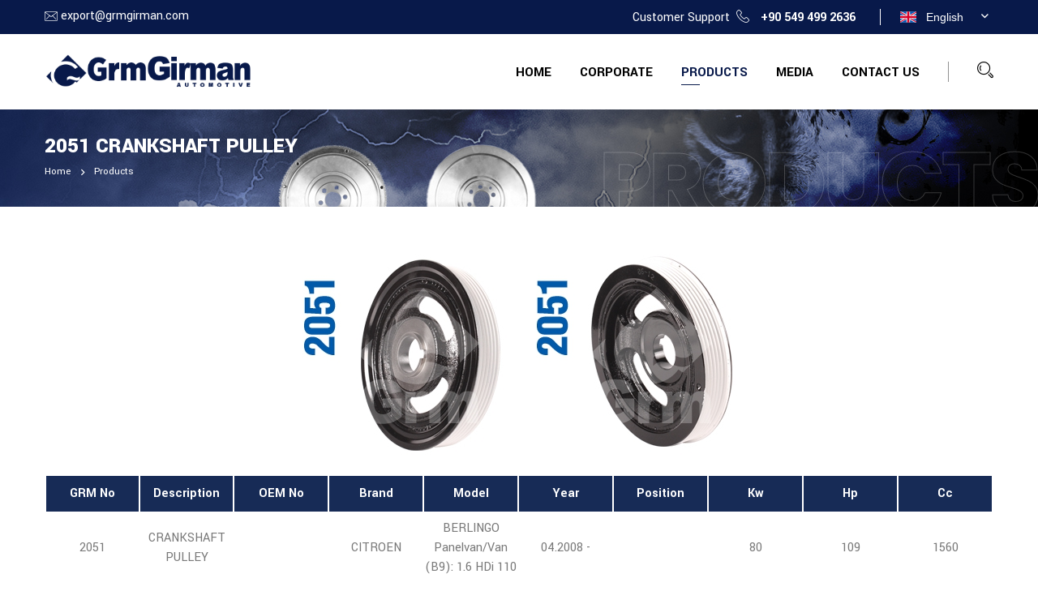

--- FILE ---
content_type: text/html; charset=utf-8
request_url: https://www.grmgirman.com/polea-de-cigeal_864_u_en.html
body_size: 4088
content:
<!DOCTYPE html>
<html lang="en">
<head>
    <meta charset="utf-8">
    <title>Crankshaft Pulley for Citroen Berlingo Panelvan/van (b9): 1.6 Hdi 110 - 04.2008 -</title>
    <meta name="keywords" content="Crankshaft pulley, Citroen Berlingo panelvan/van (b9): 1.6 hdi 110 crankshaft pulley, 04.2008 - Citroen Berlingo panelvan/van (b9): 1.6 hdi 110 crankshaft pulley">
    <meta name="description" content="Crankshaft pulley for Citroen Berlingo panelvan/van (b9): 1.6 hdi 110. Year range for citroen berlingo panelvan/van (b9): 1.6 hdi 110 crankshaft pulley is 04.2008 -.">
    <meta name="author" content="Vizyoner - www.vizyoner.com.tr">

                <meta property="og:image" content="https://www.grmgirman.com/upload/product/crankshaft-pulley-citroen-berlingo-panelvan-van-b9-16-hdi-110-6081.jpg" />
            <meta property="og:image:width" content="1134" /><meta property="og:image:height" content="560" />        <meta property="og:title" content="Crankshaft Pulley for Citroen Berlingo Panelvan/van (b9): 1.6 Hdi 110 - 04.2008 -" />
        <meta property="og:url" content="https://www.grmgirman.com/crankshaft-pulley_864_u_en.html" />
        <meta property="og:type" content="website" />
        <meta property="og:site_name" content="Girman Automotive" />
        <meta property="og:description" content="Crankshaft pulley for Citroen Berlingo panelvan/van (b9): 1.6 hdi 110. Year range for citroen berlingo panelvan/van (b9): 1.6 hdi 110 crankshaft pulley is 04.2008 -." />
            <link rel="canonical" href="https://www.grmgirman.com/crankshaft-pulley_864_u_en.html"/>    <meta name="viewport" content="width=device-width, initial-scale=1.0, maximum-scale=1.0, user-scalable=0">
    <link href="https://www.grmgirman.com/assets/images/icons/favicon.ico" rel="shortcut icon" type="image/x-icon">
    <link rel="icon" href="https://www.grmgirman.com/assets/images/icons/favicon.ico" type="image/x-icon">
    <meta http-equiv="X-UA-Compatible" content="IE=edge">
    <link href="https://www.grmgirman.com/assets/css/bootstrap.css" rel="stylesheet">
    <link href="https://www.grmgirman.com/assets/css/style.css" rel="stylesheet">
    <link href="https://www.grmgirman.com/assets/css/responsive.css" rel="stylesheet">
    <link href="https://www.grmgirman.com/assets/css/color.css" rel="stylesheet">
    <link href="https://www.grmgirman.com/assets/css/stacktable.css" rel="stylesheet">
    <link rel="preconnect" href="https://fonts.googleapis.com">
<link rel="preconnect" href="https://fonts.gstatic.com" crossorigin>
    <link href="https://fonts.googleapis.com/css2?family=Poppins:wght@400;600;700&family=Yantramanav:wght@300;400;500;700;900&display=swap" rel="stylesheet">
    </head>

<body>

    <div class="page-wrapper">
        <div class="loader-wrap">
            <div class="layer layer-one"><span class="overlay"></span></div>
            <div class="layer layer-two"><span class="overlay"></span></div>        
            <div class="layer layer-three"><span class="overlay"></span></div>        
        </div>

            <header class="main-header header-style-one">
        <div class="header-top">
            <div class="auto-container">
                <div class="inner-container">
                    <div class="left-column">
                        <div class="text"><i class="flaticon-email mr-1"></i> <a href="mailto:export@grmgirman.com">export@grmgirman.com</a></div>
                    </div>
                    <div class="right-column">
                        <div class="phone-number">Customer Support <i class="flaticon-phone ml-1"></i> <strong><a href="tel:+905494992636">+90 549 499 2636</a></strong></div>
                                                    <div class="language-switcher">
                                <div id="polyglotLanguageSwitcher" class="dropdown">
                                    <a id="en" class="current dropdown-toggle" data-toggle="dropdown" href="#">English <span class="trigger">»</span></a>
                                    <ul  class="dropdown-menu">
                                                                                    <li><a id="en" href="/polea-de-cigeal_864_u_en.html" title="English">English</a></li>
                                                                                        <li><a id="tr" href="/polea-de-cigeal_864_u_tr.html" title="Türkçe">Türkçe</a></li>
                                                                                        <li><a id="ru" href="/polea-de-cigeal_864_u_ru.html" title="Русский">Русский</a></li>
                                                                                        <li><a id="es" href="/polea-de-cigeal_864_u_es.html" title="Español">Español</a></li>
                                                                                </ul>
                                </div>
                            </div>
                                                </div>
                </div>
            </div>
        </div>

    <div class="header-upper">
        <div class="auto-container">
            <div class="inner-container">
                <div class="logo-box">
                    <div class="logo"><a href="index_en.html" title="Girman Automotive - Crankshaft Pulley, Flywheel"><img width="255" height="60" src="assets/images/logo.png" alt="Girman Automotive - Crankshaft Pulley, Flywheel"></a></div>
				   </div>
                <div class="right-column">
                    <div class="nav-outer">
						<div class="mobile-nav-toggler"><i class="flaticon flaticon-menu"></i></div>

                        <nav class="main-menu navbar-expand-md navbar-light">
                            <div class="collapse navbar-collapse show clearfix" id="navbarSupportedContent">
                                <ul class="navigation">
                                    <li class=""><a href="index_en.html">Home</a></li>
                                    <li class="dropdown "><a href="#">Corporate</a>
                                        <ul>
                                            <li><a href="aboutus_en.html">About Us</a></li>
                                            <li><a href="vision-mission_en.html">Vision & Mission</a></li>
                                            <li><a href="quality_en.html">Quality</a></li>
                                        </ul>
                                    </li>
                                    <li class="dropdown current"><a href="#">Products</a>
                                                                                    <ul>
                                                                                                    <li><a href="passenger-vehicles_1_c_en.html">Passenger Vehicles</a></li>
                                                                                                        <li><a href="light-commercial-vehicles_2_c_en.html">Light Commercial Vehicles</a></li>
                                                                                                        <li><a href="bus-truck_3_c_en.html">Bus & Truck</a></li>
                                                                                                </ul>
                                                                                </li>
                                    <li class="dropdown"><a href="#">Media</a>
                                        <ul>
                                            <li><a href="gallery_en.html">Gallery</a></li>
                                            <li><a href="news_en.html">News</a></li>
                                            <li><a href="fairs_en.html">Fairs</a></li>
                                            <li><a href="#" target="_blank">Catalog</a></li>
                                        </ul>
                                    </li>

                                    <li class=""><a href="contactus_en.html">Contact Us</a></li>
                                </ul>
                            </div>
                        </nav>
                    </div>
                    <div class="search-btn"><button type="button" class="theme-btn search-toggler"><span class="stroke-gap-icon icon-Search"></span></button></div>
                </div>                        
            </div>
        </div>
    </div>

    <div class="sticky-header">
        <div class="header-upper">
            <div class="auto-container">
                <div class="inner-container">
                    <div class="logo-box">
                        <div class="logo"><a href="index_en.html" title="Girman Automotive - Crankshaft Pulley, Flywheel"><img src="assets/images/logo.png" width="255" height="60" alt="Girman Automotive - Crankshaft Pulley, Flywheel"></a></div>
                    </div>
                    <div class="right-column">
                        <div class="nav-outer">
                            <div class="mobile-nav-toggler"><img src="assets/images/icons/icon-bar.png" alt=""></div>
                            <nav class="main-menu navbar-expand-md navbar-light">
                            </nav>
                        </div>
                        <div class="search-btn"><button type="button" class="theme-btn search-toggler"><span class="stroke-gap-icon icon-Search"></span></button></div>
                    </div>                        
                </div>
            </div>
        </div>
    </div>

    <div class="mobile-menu">
        <div class="menu-backdrop"></div>
        <div class="close-btn"><span class="icon flaticon-remove"></span></div>

        <nav class="menu-box">
            <div class="nav-logo"><a href="index.html"><img src="assets/images/logo-two.png" alt="" title="" width="185" height="44"></a></div>
            <div class="menu-outer"></div>
            <div class="social-links">
                                    <ul class="clearfix">
                                                    <li><a href="#" target="_blank"><span class="fab fa-facebook"></span></a></li>
                                                        <li><a href="#" target="_blank"><span class="fab fa-linkedin"></span></a></li>
                                                        <li><a href="#" target="_blank"><span class="fab fa-twitter"></span></a></li>
                                                        <li><a href="#" target="_blank"><span class="fab fa-youtube"></span></a></li>
                                                </ul>
                              </div>
			                            <div class="language-switcher">
                                <div id="polyglotLanguageSwitcher" class="dropdown">
                                    <a id="en" class="current dropdown-toggle" data-toggle="dropdown" href="#">English <span class="trigger">»</span></a>
                                    <ul  class="dropdown-menu">
                                                                                    <li><a id="en" href="/polea-de-cigeal_864_u_en.html" title="English">English</a></li>
                                                                                        <li><a id="tr" href="/polea-de-cigeal_864_u_tr.html" title="Türkçe">Türkçe</a></li>
                                                                                        <li><a id="ru" href="/polea-de-cigeal_864_u_ru.html" title="Русский">Русский</a></li>
                                                                                        <li><a id="es" href="/polea-de-cigeal_864_u_es.html" title="Español">Español</a></li>
                                                                                </ul>
                                </div>
                            </div>
                                  </nav>
  </div>

  <div class="nav-overlay">
    <div class="cursor"></div>
    <div class="cursor-follower"></div>
</div>
</header>

<div id="search-popup" class="search-popup">
    <div class="close-search theme-btn"><span class="flaticon-remove"></span></div>
    <div class="popup-inner">
        <div class="overlay-layer"></div>
        <div class="search-form">
            <form method="post" action="search_en.html">
                <div class="form-group">
                    <fieldset>
                        <input type="search" class="form-control" name="q" placeholder="OEM No, Part Name..." required="">
                        <input type="submit" value="Search Now!" class="theme-btn">
                    </fieldset>
                </div>
            </form>
        </div>
    </div>
</div>     <section class="page-title" style="background-image:url(assets/images/background/bg-3.jpg)">
        <div class="auto-container">
            <h2>2051 CRANKSHAFT PULLEY</h2>
            <ul class="page-breadcrumb">
                <li><a href="index_en.html">Home</a></li>
                <li><a href="search_en.html">Products</a></li>
            </ul>
        </div>
        <h1 data-parallax='{"x": 200}'>Products</h1>
    </section>

    <div class="sidebar-page-container product-detail">
        <div class="auto-container">
            <div class="row">
                <div class="col-xl-12 col-sm-12 col-12 wow zoomInUp image-box" data-wow-delay="0.5s">

                    <a href="upload/product/crankshaft-pulley-citroen-berlingo-panelvan-van-b9-16-hdi-110-6081.jpg" data-fancybox="images">                                       
                        <img class="img-responsive" src="upload/product/crankshaft-pulley-citroen-berlingo-panelvan-van-b9-16-hdi-110-7014-t.jpg" alt="2051 CRANKSHAFT PULLEY / ">
                    </a>

                </div>
                
                
                <div class="col-xl-12 col-sm-12 col-12  wow zoomInUp" data-wow-delay="1.1s">
                   <table class="cart-table" id="responsive-table">
                       <thead class="cart-header">
                          <tr>
                             <th>GRM No</th>
                             <th>Description</th>
                             <th>OEM No</th>
                             <th>Brand</th>
                             <th>Model</th>
                             <th>Year</th>
                             <th>Position</th>
                             <th>Kw</th>
                             <th>Hp</th>
                             <th>Cc</th>
                         </tr>
                     </thead>
                     <tbody>

                      <tr>
                         <td>2051</td>
                         <td>CRANKSHAFT PULLEY</td>
                         <td></td>
                         <td>CITROEN</td>
                         <td>BERLINGO Panelvan/Van (B9): 1.6 HDi 110</td>
                         <td>04.2008 -</td>
                         <td></td>
                         <td>80</td>
                         <td>109</td>
                         <td>1560</td>
                     </tr>
                 </tbody>
             </table>
         </div>

                     <ul class="mt-50">

                                    <li>CRANKSHAFT PULLEY for CITROEN BERLINGO Panelvan/Van (B9): 1.6 HDi 110 model. </li>
                                        <li>Year range for CITROEN BERLINGO Panelvan/Van (B9): 1.6 HDi 110 CRANKSHAFT PULLEY is 04.2008 -.</li>
                                </ul>
            

    </div>
</div>
</div>
    <footer class="main-footer">
        <div class="upper-box">
            <div class="auto-container">
                <div class="row no-gutters align-items-center">
                    <div class="footer-info-box col-xl-4 col-sm-6 col-12">
                        <div class="info-inner">
                            <div class="content">
                                <div class="icon">
                                    <span class="flaticon-pin"></span>
                                </div>
                                <div class="text">Büsan 4. Özel Organize San. Fevzi Çakmak Mah. 10723 Sk. No: 5 KARATAY / KONYA / TÜRKİYE</div>
                            </div>
                        </div>
                    </div>
                    
                    <div class="footer-info-box col-xl-4 col-sm-6 col-12">
                        <div class="info-inner">
                            <div class="content">
                                <div class="icon">
                                    <span class="flaticon-email"></span>
                                </div>
                                <div class="text">Email us : <br> <a href="mailto:export@grmgirman.com">export@grmgirman.com</a></div>
                            </div>
                        </div>
                    </div>
                    
                    <div class="footer-info-box col-xl-4 col-sm-6 col-12">
                        <div class="info-inner">
                            <div class="content">
                                <div class="icon">
                                    <span class="flaticon-phone"></span>
                                </div>
								<div class="text">Call us on : <br><strong><a href="tel:+905494992636">+90 549 499 2636</a></strong></div>
                            </div>
                        </div>
                    </div>
                    
                </div>
            </div>
        </div>
        
        <div class="widgets-section">
            <div class="auto-container">
                <div class="widgets-inner-container">
                    <div class="row clearfix">
                        <div class="footer-column col-xl-4 col-sm-6 col-12">
                            <div class="widget widget_about">
                                <div class="logo">
                                    <a href="index_en.html"><img width="155" height="36" src="assets/images/logo-two.png" alt="Girman Automotive - Crankshaft Pulley, Flywheel"></a>
                                </div>
                                <div class="text">Grm Girman` has become a name symbolizing quality &amp; excellence in the field of crankshaft pulley manufacturing since its inception in 1996.
</div>
                            </div>
                        </div>
                        
                        <div class="footer-column col-xl-4 col-sm-6 col-12">
                            <div class="row">
                                <div class="col-xl-6 col-sm-6 col-12">
                                    <div class="widget widget_links">
                                        <h4 class="widget_title">Corporate</h4>
                                        <div class="widget-content">
                                            <ul class="list">
                                                <li><a href="index_en">Home</a></li>
                                                <li><a href="aboutus_en.html">About Us</a></li>
                                                <li><a href="vision-mission_en.html">Vision & Mission</a></li>
                                                <li><a href="quality_en.html">Quality</a></li>
                                                <li><a href="gallery_en.html">Gallery</a></li>
                                                <li><a href="#" target="_blank">Catalog</a></li>
                                                <li><a href="contactus_en.html">Contact Us</a></li>
                                            </ul>
                                        </div>
                                    </div>
                                </div>
                                <div class="col-xl-6 col-sm-6 col-12">
                                    <div class="widget widget_links">
                                        <h4 class="widget_title">Products</h4>
                                        <div class="widget-content">
                                                                                            <ul class="list">
                                                                                                            <li><a href="passenger-vehicles_1_c_en.html">Passenger Vehicles</a></li>
                                                                                                                <li><a href="light-commercial-vehicles_2_c_en.html">Light Commercial Vehicles</a></li>
                                                                                                                <li><a href="bus-truck_3_c_en.html">Bus & Truck</a></li>
                                                                                                        </ul>
                                                                                        </div>
                                    </div>
                                </div>
                            </div>                                    
                        </div>
                        
                        <div class="footer-column col-xl-4 col-sm-6 col-12">
                            <div class="widget widget_newsletter">
                               <!--  <h4 class="widget_title">Newsletter</h4>
                                <div class="text">Get latest updates and offers.</div> -->
                               <!--  <div class="newsletter-form" id="newsletter-form">
                                    
                                    <form  method="post" action="newslettersend_en.html">
                                        <div class="form-group">
                                            <input type="email" placeholder="Enter your email" id="eposta"  name="eposta">
                                            <div class="g-recaptcha"
                                                data-sitekey="6LfbgCQbAAAAAH5XuBm0mnkjnW2mgh62upQ5T-oQ"
                                                data-callback="onSubmit"
                                                data-size="invisible">
                                            </div>
                                            <input type="hidden" id="captcha-response2" name="g-recaptcha-response2" />
                                            <button class="theme-btn" type="submit"><span class="fas fa-paper-plane"></span></button>
                                            <label class="subscription-label" for="subscription-email"></label>
                                        </div>
                                    </form>
                                </div> -->
                                                                    <ul class="social-links">
                                                                                    <li><a href="#" target="_blank"><span class="fab fa-facebook"></span></a></li>
                                                                                        <li><a href="#" target="_blank"><span class="fab fa-linkedin"></span></a></li>
                                                                                        <li><a href="#" target="_blank"><span class="fab fa-twitter"></span></a></li>
                                                                                        <li><a href="#" target="_blank"><span class="fab fa-youtube"></span></a></li>
                                                                                </ul>
                                                                </div>
                        </div>
                        
                    </div>
                </div>
            </div>
        </div>
        
        <div class="auto-container">
            <div class="footer-bottom">
                <div class="copyright-text">© Copyright 2020 Girman Automotive. All right reserved.</div>
				<div class="text"><a href="https://www.vizyoner.com.tr" target="_blank" title="Konya Web Tasarım"><img src="assets/images/icons/vizyoner.svg" alt="Konya Web Tasarım" width="50" height="20"></a></div>
            </div>
        </div>
    </footer>

    </div>
    <div class="scroll-to-top scroll-to-target" data-target="html"><span class="flaticon-right-arrow"></span></div>

    <script src="https://www.grmgirman.com/assets/js/jquery.js"></script>
    <script src="https://www.grmgirman.com/assets/js/popper.min.js"></script> 
    <script src="https://www.grmgirman.com/assets/js/bootstrap.min.js"></script>
   <!--  <script src="https://www.grmgirman.com/assets/js/bootstrap-select.min.js"></script> -->
    <script src="https://www.grmgirman.com/assets/js/jquery.fancybox.min.js"></script>
    <!-- <script src="https://www.grmgirman.com/assets/js/isotope.js"></script> -->
    <script src="https://www.grmgirman.com/assets/js/owl.min.js"></script>
    <!-- <script src="https://www.grmgirman.com/assets/js/appear.js"></script> -->
    <script src="https://www.grmgirman.com/assets/js/wow.js"></script>
    <script src="https://www.grmgirman.com/assets/js/lazyload.min.js"></script>
    <script src="https://www.grmgirman.com/assets/js/scrollbar.js"></script>
    <script src="https://www.grmgirman.com/assets/js/TweenMax.min.js"></script>
    <script src="https://www.grmgirman.com/assets/js/swiper.min.js"></script>
    <!-- <script src="https://www.grmgirman.com/assets/js/jquery.polyglot.language.switcher.js"></script> -->
    <!-- <script src="https://www.grmgirman.com/assets/js/jquery.ajaxchimp.min.js"></script> -->
    <script src="https://www.grmgirman.com/assets/js/parallax-scroll.js"></script>
    <script src="https://www.grmgirman.com/assets/js/jquery.inputmask.bundle.min.js"></script>
    <script src="https://www.grmgirman.com/assets/js/stacktable.min.js"></script>
    <script src="https://www.grmgirman.com/assets/js/script.js"></script>
    
</body>
</html>















--- FILE ---
content_type: text/css
request_url: https://www.grmgirman.com/assets/css/style.css
body_size: 14355
content:
@import url('fontawesome-all.css');
@import url('animate.css');
@import url('custom-animate.css');
@import url('flaticon.css');
@import url('stroke-gap.css');
@import url('owl.css');
@import url('jquery-ui.css');
@import url('jquery.fancybox.min.css');
@import url('scrollbar.css');
@import url('hover.css');
@import url('jquery.touchspin.css');
@import url('botstrap-select.min.css');
@import url('swiper.min.css');
@import url('rtl.css');
@import url('polyglot-language-switcher.css');
*{margin:0px;padding:0px;border:none;outline:none;font-size:100%;line-height:inherit}.page-wrapper{position:relative;width:100%;min-width:300px;z-index:9;margin:0px auto;overflow:hidden}body{font-size:16px;color:#797979;line-height:1.7em;font-weight:400;-webkit-font-smoothing:antialiased;background:rgb(255,255,255);font-family:'Yantramanav',sans-serif}a{text-decoration:none;cursor:pointer}a:hover,a:focus,a:visited{text-decoration:none!important;outline:none}h1,h2,h3,h4,h5,h6{position:relative;font-weight:normal;line-height:1.25em;margin:0px;background:none;color:#001659}textarea{overflow:hidden}button{outline:none!important;cursor:pointer}.text{font-size:16px;line-height:26px;font-weight:400;color:#797979;margin:0px 0px 15px}::-webkit-input-placeholder{color:inherit}::-moz-input-placeholder{color:inherit}::-ms-input-placeholder{color:inherit}.btn-light:not(:disabled):not(.disabled).active:focus,.btn-light:not(:disabled):not(.disabled):active:focus,.show>.btn-light.dropdown-toggle:focus{box-shadow:none;outline:none}.btn-light:not(:disabled):not(.disabled).active,.btn-light:not(:disabled):not(.disabled):active,.show>.btn-light.dropdown-toggle{background-color:inherit;border-color:inherit;color:inherit;border-radius:0}.bootstrap-select .dropdown-menu li a span.text{margin-bottom:0}.bootstrap-select .dropdown-toggle .filter-option:after{font-family:'Font Awesome 5 Pro';content:"\f0dd";position:absolute;right:15px;top:7px;display:block;line-height:30px;font-size:22px;text-align:center;z-index:5;font-weight:900;color:#9a9a9a}.page-wrapper{position:relative;margin:0 auto;width:100%;min-width:300px;z-index:9;overflow:hidden}.auto-container{position:static;max-width:1200px;padding:0px 15px;margin:0 auto}ul,li{list-style:none;padding:0px;margin:0px}figure{margin-bottom:0}.theme-btn{display:inline-block;-webkit-transition:all 0.3s ease;-o-transition:all 0.3s ease;transition:all 0.3s ease}.theme-btn i{position:relative;display:inline-block;font-size:12px;margin-left:15px}.centered{text-align:center!important}.gray-bg{background-color:#f4f4f4!important}.light-bg{background-color:#fff!important}img{display:inline-block;max-width:100%;height:auto}.dropdown-toggle::after{display:none}.fa{line-height:inherit}.preloader{position:fixed;left:0px;top:0px;width:100%;height:100%;z-index:999;background-position:center center;background-repeat:no-repeat;background-image:url(../images/icons/preloader.svg);display:none!important}.preloader-close{position:fixed;z-index:999999;color:#fff;padding:10px 20px;cursor:pointer;right:0;bottom:0;font-weight:600}.loader-wrap{position:fixed;left:0px;top:0px;width:100%;height:100%;z-index:999999}.loader-wrap .layer-one{position:absolute;left:0%;top:0;width:33.3333%;height:100%;overflow:hidden}.loader-wrap .layer-two{position:absolute;left:33.3333%;top:0;width:33.3333%;height:100%;overflow:hidden}.loader-wrap .layer-three{position:absolute;left:66.6666%;top:0;width:33.3333%;height:100%;overflow:hidden}.loader-wrap .layer .overlay{position:absolute;left:0;top:0;width:100%;height:100%;background:#fff}.owl-nav,.owl-dots{display:none}.theme-btn{display:inline-block;transition:all .5s ease;-moz-transition:all .5s ease;-webkit-transition:all .5s ease;-ms-transition:all .5s ease;-o-transition:all .5s ease}.mb-20{margin-bottom:20px!important}.mb-30{margin-bottom:30px!important}.mt-20{margin-top:20px!important}.mt-30{margin-top:30px!important}.mt-40{margin-top:40px!important}.mt-50{margin-top:50px!important}.mt-70{margin-top:70px!important}.mb-40{margin-bottom:40px!important}.mb-50{margin-bottom:50px!important}.mb-70{margin-bottom:70px!important}.pb-20{padding-bottom:20px!important}.pb-30{padding-bottom:30px!important}.pb-50{padding-bottom:50px!important}.scroll-to-top{position:fixed;right:50px;bottom:110px;width:54px;height:54px;color:#ffffff;font-size:18px;line-height:54px;text-align:center;z-index:100;cursor:pointer;background:#25283a;border-radius:50%;margin-left:-26px;display:none;-webkit-transition:all 300ms ease;-o-transition:all 300ms ease;transition:all 300ms ease;-webkit-transform:rotate(-90deg);-ms-transform:rotate(-90deg);transform:rotate(-90deg)}.scroll-to-top.style-two{background-color:#2d3247}.scroll-to-top:hover{color:#ffffff}.btn-style-one{position:relative;display:inline-block;font-size:16px;line-height:24px;color:#fff;padding:12px 30px;font-weight:700;border-radius:0;overflow:hidden;text-transform:uppercase}.btn-style-one:hover{color:#fff}.btn-style-one:before{position:absolute;left:0;top:0;height:100%;width:0%;content:"";background-color:#000;transition:.5s;opacity:0}.btn-style-one:hover:before{width:100%;opacity:.1}.btn-style-one span{position:relative}.news-block-two .btn-style-one{font-size:16px;line-height:21px;color:#ee0d09;padding:12px 15px;font-weight:700;border-radius:0;overflow:hidden;text-transform:capitalize;background:transparent}.news-block-two .btn-style-one:hover:before{width:5%;opacity:1;background:#ee0d27}.btn-style-one.style-three{background-color:white}.btn-style-one.style-three:hover{color:#fff}.btn-style-one.style-three:before{opacity:1}.main-header{position:relative;display:block;width:100%;z-index:9999;top:0px;left:0px;background:none;clear:both}.header-top{position:relative;background-color:#08194a}.header-top .inner-container{position:relative;display:flex;flex-wrap:wrap;align-items:center;justify-content:space-between}.header-top .left-column{position:relative;display:flex;align-items:center;flex-wrap:wrap}.header-top .left-column .text{padding:7px 35px 7px 0}.header-top .text{color:#fff;margin-bottom:0;display:flex}.header-top .text a{color:#fff}.header-top .text a:hover{color:#fff}.header-top .left-column .office-hour{color:#fff;margin-left:35px}.header-top .right-column{position:relative;display:flex;flex-wrap:wrap;align-items:center;justify-content:space-between}.header-top .right-column .phone-number{font-size:16px;color:#fff;padding:6px 0}.header-top .right-column .phone-number strong{font-weight:700;font-size:16px;margin-left:10px}.header-top .right-column .phone-number strong a{color:#fff}.header-top #polyglotLanguageSwitcher{background:transparent;margin-left:30px;padding-left:20px}.header-top #polyglotLanguageSwitcher a.current:link,.header-top #polyglotLanguageSwitcher a.current:visited,.header-top #polyglotLanguageSwitcher a.current:active{color:#fff}.header-top #polyglotLanguageSwitcher span.trigger:before{color:#fff}.header-top #polyglotLanguageSwitcher:before{position:absolute;content:'';left:0;top:7px;width:1px;height:20px;background:#fff}.main-header .header-upper{position:relative}.main-header .header-upper .inner-container{position:relative;min-height:80px;display:flex;flex-wrap:wrap;align-items:center;justify-content:space-between}.main-header .header-upper .logo-box{z-index:10}.main-header .header-upper .logo-box .logo{position:relative;display:block;padding:25px 0px}.main-header .header-upper .right-column{position:relative;display:flex;flex-wrap:wrap;align-items:center}.main-header .header-upper .contact-info{position:relative;display:flex;flex-wrap:wrap;align-items:center}.main-header .header-upper .contact-info .single-info{position:relative;display:flex;flex-wrap:wrap;align-items:center;margin-right:60px}.main-header .header-upper .contact-info .single-info:last-child{margin-right:0}.main-header .header-upper .contact-info .icon{position:relative;height:55px;width:55px;line-height:55px;text-align:center;border-radius:50%;color:#fff;font-size:30px;margin-right:17px}.main-header .header-upper .contact-info h5{font-size:18px;margin-bottom:7px}.main-header .header-upper .contact-info .text{position:relative;margin-bottom:0}.main-header .header-upper .contact-info .text a{color:#222222}.main-header .header-upper .search-btn{margin-left:35px;padding-left:35px;line-height:20px;border-left:1px solid #919191}.main-header .header-upper .link-btn a{vertical-align:middle}.main-header .header-upper .search-toggler{color:#000;background:transparent;font-size:20px}.main-header .nav-outer{position:relative;z-index:1;display:flex;flex-wrap:wrap;align-items:center}.navbar-right-info .mobile-nav-toggler{position:relative;width:50px;height:50px;line-height:44px;text-align:center;color:rgb(255,255,255);font-size:20px;margin-left:30px;cursor:pointer;border-radius:50%}.main-header .nav-outer .main-menu{position:relative}.main-menu .inner-container{box-shadow:0px 8px 32px 0px rgba(0,0,0,0.12);margin-bottom:-25px;background:#fff}.main-menu .inner-container .nav-outer{position:relative;display:flex;flex-wrap:wrap;align-items:center;justify-content:space-between}.main-menu .contact-info{position:relative;display:flex;flex-wrap:wrap;align-items:center;margin-right:35px}.main-menu .contact-info .icon{width:75px;height:80px;line-height:80px;text-align:center;color:#fff;font-size:30px;margin-right:20px}.main-menu .contact-info h6{font-size:14px;margin-bottom:5px}.main-menu .contact-info h4{font-size:22px}.main-menu .navbar-collapse{padding:0px;display:block!important}.main-menu .navigation{position:relative;margin:0px;margin-left:50px;display:flex;flex-wrap:wrap;align-items:center}.main-menu .navigation>li{position:relative;padding:28.5px 0px;margin-right:35px;-webkit-transition:all 300ms ease;-o-transition:all 300ms ease;transition:all 300ms ease}.main-menu .navigation>li:lang(ru){margin-right:19px}.main-menu .navigation > li > a:lang(ru),.main-menu .navigation > li > ul > li > a:lang(ru){font-size:14px;letter-spacing:-0.02em}.main-menu .navigation>li:before{position:absolute;content:'';bottom:30px;left:0;width:23px;height:1px;opacity:0}.main-menu .navigation>li.current:before{opacity:1}.main-menu .navigation>li:last-child{margin-right:0px}.main-menu .navigation>li>a{position:relative;display:block;text-align:center;font-size:17px;font-weight:700;line-height:30px;text-transform:uppercase;color:#000;padding:3px 0px;opacity:1;-webkit-transition:all 300ms ease;-o-transition:all 300ms ease;transition:all 300ms ease}.main-menu .navigation>li>ul{position:absolute;left:0px;top:100%;width:-webkit-max-content;width:-moz-max-content;width:max-content;min-width:250px;z-index:100;display:none;opacity:0;visibility:hidden;background-color:#fff;-webkit-transform:translateY(30px);-ms-transform:translateY(30px);transform:translateY(30px);transition:.5s;-webkit-box-shadow:2px 2px 5px 1px rgba(0,0,0,0.05),-2px 0px 5px 1px rgba(0,0,0,0.05);-ms-box-shadow:2px 2px 5px 1px rgba(0,0,0,0.05),-2px 0px 5px 1px rgba(0,0,0,0.05);-o-box-shadow:2px 2px 5px 1px rgba(0,0,0,0.05),-2px 0px 5px 1px rgba(0,0,0,0.05);box-shadow:2px 2px 5px 1px rgba(0,0,0,0.05),-2px 0px 5px 1px rgba(0,0,0,0.05)}.main-menu .navigation>li>ul.from-right{left:auto;right:0px}.main-menu .navigation>li>ul>li{position:relative;width:100%}.main-menu .navigation>li>ul>li:last-child{border-bottom:none}.main-menu .navigation>li>ul>li:before{position:absolute;content:'';right:0px;top:0px;width:0%;height:100%;display:block;-webkit-transition:all 300ms ease;transition:all 300ms ease;-moz-transition:all 300ms ease;-webkit-transition:all 500ms ease;-ms-transition:all 300ms ease;-o-transition:all 300ms ease}.main-menu .navigation>li>ul>li>a{position:relative;display:block;padding:10.5px 33px;border-bottom:1px solid #e0dcdc;line-height:24px;font-weight:700;font-size:17px;text-transform:uppercase;color:#000;text-align:left;transition:all 500ms ease;-moz-transition:all 500ms ease;-webkit-transition:all 500ms ease;-ms-transition:all 500ms ease;-o-transition:all 500ms ease}.main-menu .navigation>li>ul>li:last-child>a{border-bottom:0px}.main-menu .navigation>li>ul>li>a:hover{color:#fff}.main-menu .navigation>li>ul>li.dropdown>a:after{position:absolute;content:"\f105";right:30px;top:11px;display:block;line-height:24px;font-size:17px;font-family:'Font Awesome 5 Pro';font-weight:400}.main-menu .navigation>li>ul>li>ul{position:absolute;left:100%;top:0;width:250px;z-index:100;display:none;background-color:#fff;transition:.5s;-webkit-transform:translateY(30px);-ms-transform:translateY(30px);transform:translateY(30px);-webkit-box-shadow:0px 0px 50px 0px rgba(0,0,0,0.1);box-shadow:0px 0px 50px 0px rgba(0,0,0,0.1)}.main-menu .navigation>li>ul>li>ul.from-right{left:auto;right:0px}.main-menu .navigation>li>ul>li>ul>li{position:relative;width:100%}.main-menu .navigation>li>ul>li>ul>li:last-child{border-bottom:none}.main-menu .navigation>li>ul>li>ul>li:before{position:absolute;content:'';left:0px;top:0px;width:0%;height:100%;display:block;transition:all 500ms ease;-moz-transition:all 500ms ease;-webkit-transition:all 500ms ease;-ms-transition:all 500ms ease;-o-transition:all 500ms ease}.main-menu .navigation>li>ul>li>ul>li:hover:before{}.main-menu .navigation>li>ul>li>ul>li:last-child{border-bottom:none}.main-menu .navigation>li>ul>li>ul>li>a{position:relative;display:block;padding:10.5px 33px;line-height:24px;font-weight:600;border-bottom:1px solid #e0dcdc;font-size:17px;text-transform:uppercase;color:#000;text-align:left;transition:all 500ms ease;-moz-transition:all 500ms ease;-webkit-transition:all 500ms ease;-ms-transition:all 500ms ease;-o-transition:all 500ms ease}.main-menu .navigation>li>ul>li>ul>li:last-child>a{border-bottom:0}.main-menu .navigation>li>ul>li>ul>li>a:hover{color:#fff}.main-menu .navigation>li>ul>li>ul>li.dropdown>a:after{font-family:'Font Awesome 5 Pro';content:"\f105";position:absolute;right:30px;top:12px;display:block;line-height:24px;font-size:16px;font-weight:400;z-index:5}.main-menu .navigation>li.dropdown:hover>ul{visibility:visible;opacity:1;-webkit-transform:translateY(0);-ms-transform:translateY(0);transform:translateY(0);-webkit-transition:all 300ms ease;transition:all 300ms ease;-moz-transition:all 300ms ease;-webkit-transition:all 500ms ease;-ms-transition:all 300ms ease;-o-transition:all 300ms ease}.main-menu .navigation li>ul>li.dropdown:hover>ul{visibility:visible;opacity:1;-webkit-transform:translateY(0);-ms-transform:translateY(0);transform:translateY(0);-webkit-transition:all 300ms ease;transition:all 300ms ease;-moz-transition:all 300ms ease;-webkit-transition:all 500ms ease;-ms-transition:all 300ms ease;-o-transition:all 300ms ease}.main-menu .navigation li.dropdown .dropdown-btn{position:absolute;right:10px;top:8px;width:34px;height:30px;border:1px solid #ffffff;text-align:center;font-size:16px;line-height:26px;color:#ffffff;cursor:pointer;z-index:5;display:none}.search-popup{position:fixed;left:0;top:0px;width:100%;height:100%;z-index:99999;visibility:hidden;opacity:0;overflow:auto;background:rgba(0,0,0,0.90);-webkit-transform:translateY(101%);-ms-transform:translateY(101%);transform:translateY(101%);transition:all 700ms ease;-moz-transition:all 700ms ease;-webkit-transition:all 700ms ease;-ms-transition:all 700ms ease;-o-transition:all 700ms ease}.search-popup.popup-visible{-webkit-transform:translateY(0%);-ms-transform:translateY(0%);transform:translateY(0%);visibility:visible;opacity:1}.search-popup .overlay-layer{position:absolute;left:0px;top:0px;right:0px;bottom:0px;display:block}.search-popup .close-search{position:absolute;right:25px;top:25px;font-size:22px;color:#ffffff;cursor:pointer;z-index:5}.search-popup .close-search:hover{opacity:0.70}.search-popup .search-form{position:relative;padding:0px 15px 0px;max-width:1024px;margin:0 auto;margin-top:150px;margin-bottom:100px;transition:all 900ms ease;-moz-transition:all 900ms ease;-webkit-transition:all 900ms ease;-ms-transition:all 900ms ease;-o-transition:all 900ms ease}.search-popup .search-form fieldset{position:relative;border:7px solid rgba(255,255,255,0.50);border-radius:12px}.search-popup .search-form fieldset input[type="search"]{position:relative;height:70px;padding:20px 220px 20px 30px;background:#ffffff;line-height:30px;font-size:24px;color:#233145;border-radius:7px}.search-popup .search-form fieldset input[type="submit"]{position:absolute;display:block;right:0px;top:0px;text-align:center;width:220px;height:70px;padding:20px 10px 20px 10px;color:#ffffff!important;line-height:30px;font-size:20px;cursor:pointer;text-transform:uppercase;border-radius:0px 7px 7px 0px}.search-popup h3{text-transform:uppercase;font-size:20px;font-weight:600;color:#ffffff;margin-bottom:20px;letter-spacing:1px;text-align:center;display:none}.search-popup .recent-searches{font-size:16px;color:#ffffff;text-align:center;display:none}.search-popup .recent-searches li{display:inline-block;margin:0px 10px 10px 0px}.search-popup .recent-searches li a{display:block;line-height:24px;border:1px solid #ffffff;padding:7px 15px;color:#ffffff;border-radius:3px;-webkit-transition:all 0.5s ease;-o-transition:all 0.5s ease;transition:all 0.5s ease}.search-popup .search-form fieldset input[type="search"]:focus{border-color:#ddd;-webkit-box-shadow:none;box-shadow:none}.sticky-header{position:fixed;visibility:hidden;opacity:0;left:0px;top:0px;width:100%;padding:0px 0px;z-index:-1;background:#ffffff;-webkit-box-shadow:0 0 15px rgba(0,0,0,0.10);-ms-box-shadow:0 0 15px rgba(0,0,0,0.10);-o-box-shadow:0 0 15px rgba(0,0,0,0.10);box-shadow:0 0 15px rgba(0,0,0,0.10);-webkit-transition:top 300ms ease;-o-transition:top 300ms ease;transition:top 300ms ease}.sticky-header .main-menu .navigation{margin-left:0}.fixed-header .sticky-header{opacity:1;z-index:99901;visibility:visible}.fixed-header .sticky-header .inner-container{margin-bottom:0;box-shadow:none}.fixed-header .sticky-header .search-toggler{color:#222;background:transparent;font-size:20px}.main-header .sticky-header .header-upper .logo-box .logo{padding:13.5px 0px}.sticky-header .main-menu .navigation>li{padding:17px 0px}.main-header .sticky-header .header-upper .inner-container{min-height:70px}.sticky-header .main-menu .navigation>li:before{bottom:20px}.nav-outer .mobile-nav-toggler{position:relative;width:50px;height:43px;line-height:46px;text-align:center;color:rgb(0,0,0);font-size:27px;cursor:pointer;border-radius:50%;float:right;margin:17px 0;margin-left:15px;display:none}.mobile-menu{position:fixed;right:0;top:0;width:300px;padding-right:30px;max-width:100%;height:100%;opacity:0;visibility:hidden;z-index:999999}.mobile-menu .mCSB_scrollTools{right:-6px}.mobile-menu .mCSB_inside>.mCSB_container{margin-right:5px}.mobile-menu .navbar-collapse{display:block!important}.mobile-menu .nav-logo{position:relative;padding:30px 55px;text-align:left;margin-bottom:0;margin-top:25px}.mobile-menu-visible{overflow:hidden}.mobile-menu-visible .mobile-menu{opacity:1;visibility:visible}.mobile-menu .menu-backdrop{position:fixed;right:0;top:0;width:100%;height:100%;z-index:1;-webkit-transform:translateX(101%);-ms-transform:translateX(101%);transform:translateX(101%);transition:all 900ms ease;-moz-transition:all 900ms ease;-webkit-transition:all 900ms ease;-ms-transition:all 900ms ease;-o-transition:all 900ms ease}.mobile-menu-visible .mobile-menu .menu-backdrop{opacity:0.70;visibility:visible;-webkit-transition:all 0.7s ease;-o-transition:all 0.7s ease;transition:all 0.7s ease;-webkit-transform:translateX(0%);-ms-transform:translateX(0%);transform:translateX(0%)}.mobile-menu .menu-box{position:absolute;left:0px;top:0px;width:100%;height:100%;max-height:100%;overflow-y:auto;background:#07184a;padding:0px 0px;z-index:5;opacity:0;visibility:hidden;border-radius:0px;-webkit-transform:translateX(101%);-ms-transform:translateX(101%);transform:translateX(101%)}.mobile-menu-visible .mobile-menu .menu-box{opacity:1;visibility:visible;-webkit-transition:all 0.7s ease;-o-transition:all 0.7s ease;transition:all 0.7s ease;-webkit-transform:translateX(0%);-ms-transform:translateX(0%);transform:translateX(0%)}.mobile-menu .close-btn{position:absolute;right:20px;top:15px;line-height:30px;width:24px;text-align:center;font-size:30px;color:#ffffff;cursor:pointer;z-index:10;-webkit-transition:all 0.9s ease;-o-transition:all 0.9s ease;transition:all 0.9s ease}.mobile-menu .navigation{position:relative;display:block;width:100%;float:none}.mobile-menu .navigation li{position:relative;display:block;border-top:1px solid rgba(255,255,255,0.10)}.mobile-menu .navigation:last-child{border-bottom:1px solid rgba(255,255,255,0.10)}.mobile-menu .navigation li>ul>li:first-child{border-top:1px solid rgba(255,255,255,0.10)}.mobile-menu .navigation li>a{position:relative;display:block;line-height:24px;padding:10px 25px;font-size:15px;font-weight:500;color:#ffffff;text-transform:uppercase;-webkit-transition:all 500ms ease;-o-transition:all 500ms ease;transition:all 500ms ease}.mobile-menu .navigation li ul li>a{font-size:15px;margin-left:20px;text-transform:capitalize}.mobile-menu .navigation li>a:before{content:'';position:absolute;left:0;top:0;height:0;-webkit-transition:all 500ms ease;-o-transition:all 500ms ease;transition:all 500ms ease}.mobile-menu .navigation li.current>a:before{height:100%}.mobile-menu .navigation li.dropdown .dropdown-btn{position:absolute;right:6px;top:6px;width:32px;height:32px;text-align:center;font-size:16px;line-height:32px;color:#ffffff;background:rgba(255,255,255,0.10);cursor:pointer;border-radius:2px;-webkit-transition:all 500ms ease;-o-transition:all 500ms ease;transition:all 500ms ease;z-index:5}.mobile-menu .navigation li.dropdown .dropdown-btn.open{-webkit-transform:rotate(90deg);-ms-transform:rotate(90deg);transform:rotate(90deg)}.mobile-menu .navigation li>ul,.mobile-menu .navigation li>ul>li>ul{display:none}.mobile-menu .social-links{position:relative;text-align:center;padding:30px 25px 0}.mobile-menu .social-links li{position:relative;display:inline-block;margin:0px 10px 10px}.mobile-menu .social-links li a{position:relative;line-height:32px;font-size:16px;color:#ffffff;-webkit-transition:all 500ms ease;-o-transition:all 500ms ease;transition:all 500ms ease}.hidden-sidebar{position:fixed;top:0;right:-100%;z-index:9999;width:100%;max-width:470px;background:#ffffff;height:100%;padding:40px 45px;overflow:auto;display:-webkit-box;display:-ms-flexbox;display:flex;flex-wrap:wrap;-webkit-box-align:center;-ms-flex-align:center;align-items:center}.hidden-sidebar-close{position:absolute;top:40px;right:40px;font-size:30px;cursor:pointer}.hidden-sidebar .logo{padding-bottom:30px;margin-bottom:50px;border-bottom:1px solid #e7e7e7}.hidden-sidebar .wrapper-box{height:100%}.hidden-sidebar .sidebar-widget{margin-bottom:40px}.hidden-sidebar .about-widget-two{position:relative}.hidden-sidebar .about-widget-two h3{font-size:28px;font-weight:700;margin-bottom:28px}.hidden-sidebar .news-widget{position:relative}.hidden-sidebar .widget-title{font-size:20px;font-weight:700;margin-bottom:30px;color:#001659}.hidden-sidebar .news-widget .post-wrapper{position:relative;padding-left:110px;margin-top:-10px;margin-bottom:30px}.hidden-sidebar .news-widget .post-wrapper:last-child{margin-bottom:0px}.hidden-sidebar .news-widget .image{position:absolute;left:0;top:10px;width:90px}.hidden-sidebar .news-widget .category{font-size:15px;font-weight:700;text-transform:uppercase;position:relative;margin-bottom:4px}.hidden-sidebar .news-widget h4{font-size:18px;font-weight:700}.hidden-sidebar .news-widget h4 a{color:#001659;-webkit-transition:.5s;-o-transition:.5s;transition:.5s}.hidden-sidebar .newsletter-widget{position:relative;margin-bottom:50px}.hidden-sidebar .newsletter-widget input[type="email"]{position:relative;border:1px solid #e7e7e7;padding:13px 20px;width:100%;margin-bottom:10px}.hidden-sidebar .newsletter-widget .theme-btn{color:#fff}.hidden-sidebar .newsletter-widget .theme-btn:before{background-color:#222}.nav-overlay{position:fixed;top:0;left:0;bottom:0;z-index:99999;width:100%;display:none;background:rgba(20,20,20,0.70);overflow:hidden;-webkit-transform:translate3d(0,0,0);cursor:none}.cursor{position:absolute;background-color:#fff;width:6px;height:6px;border-radius:100%;z-index:1;-webkit-transition:0.2s cubic-bezier(0.75,-0.27,0.3,1.33) opacity,0.3s cubic-bezier(0.75,-1.27,0.3,2.33) -webkit-transform;transition:0.2s cubic-bezier(0.75,-0.27,0.3,1.33) opacity,0.3s cubic-bezier(0.75,-1.27,0.3,2.33) -webkit-transform;-o-transition:0.3s cubic-bezier(0.75,-1.27,0.3,2.33) transform,0.2s cubic-bezier(0.75,-0.27,0.3,1.33) opacity;transition:0.3s cubic-bezier(0.75,-1.27,0.3,2.33) transform,0.2s cubic-bezier(0.75,-0.27,0.3,1.33) opacity;transition:0.3s cubic-bezier(0.75,-1.27,0.3,2.33) transform,0.2s cubic-bezier(0.75,-0.27,0.3,1.33) opacity,0.3s cubic-bezier(0.75,-1.27,0.3,2.33) -webkit-transform;-webkit-user-select:none;-moz-user-select:none;-ms-user-select:none;user-select:none;pointer-events:none;z-index:10000;-webkit-transform:scale(1);-ms-transform:scale(1);transform:scale(1);visibility:hidden}.cursor{visibility:visible}.cursor.active{opacity:0.5;-webkit-transform:scale(0);-ms-transform:scale(0);transform:scale(0)}.cursor.hovered{opacity:0.08}.cursor-follower{position:absolute;background-color:rgba(255,255,255,0.3);width:50px;height:50px;border-radius:100%;z-index:1;-webkit-transition:0.2s cubic-bezier(0.75,-0.27,0.3,1.33) opacity,0.6s cubic-bezier(0.75,-1.27,0.3,2.33) -webkit-transform;transition:0.2s cubic-bezier(0.75,-0.27,0.3,1.33) opacity,0.6s cubic-bezier(0.75,-1.27,0.3,2.33) -webkit-transform;-o-transition:0.6s cubic-bezier(0.75,-1.27,0.3,2.33) transform,0.2s cubic-bezier(0.75,-0.27,0.3,1.33) opacity;transition:0.6s cubic-bezier(0.75,-1.27,0.3,2.33) transform,0.2s cubic-bezier(0.75,-0.27,0.3,1.33) opacity;transition:0.6s cubic-bezier(0.75,-1.27,0.3,2.33) transform,0.2s cubic-bezier(0.75,-0.27,0.3,1.33) opacity,0.6s cubic-bezier(0.75,-1.27,0.3,2.33) -webkit-transform;-webkit-user-select:none;-moz-user-select:none;-ms-user-select:none;user-select:none;pointer-events:none;z-index:10000;visibility:hidden}.cursor-follower{visibility:visible}.cursor-follower.active{opacity:0.7;-webkit-transform:scale(1);-ms-transform:scale(1);transform:scale(1)}.cursor-follower.hovered{opacity:0.08}.cursor-follower.close-cursor:before{position:absolute;content:'';height:25px;width:2px;background:#fff;left:48%;top:12px;-webkit-transform:rotate(-45deg);-ms-transform:rotate(-45deg);transform:rotate(-45deg);display:inline-block}.cursor-follower.close-cursor:after{position:absolute;content:'';height:25px;width:2px;background:#fff;right:48%;top:12px;-webkit-transform:rotate(45deg);-ms-transform:rotate(45deg);transform:rotate(45deg)}.banner-section{position:relative}.banner-section .big-title{position:absolute;right:0;bottom:-6px;text-transform:uppercase;font-size:200px;font-family:"Poppins",sans-serif;font-weight:900;letter-spacing:-5px;line-height:70px;-webkit-text-stroke-width:1px;-webkit-text-stroke-color:rgb(255 255 255 / 0.2);color:transparent;z-index:99}.three-item-carousel,.banner-slider{position:relative;height:100%!important;z-index:9}.banner-section .swiper-slide{position:relative;left:0;top:0;height:650px;width:100%;background-repeat:no-repeat;background-position:center;background-size:cover}.banner-section .swiper-slide:before{position:absolute;left:0;top:0;height:100%;width:100%;background-color:#000000;opacity:0.0;content:""}.banner-section .content-outer{position:relative;top:0;left:0;right:0;margin:0 auto;height:100%;width:100%;display:table;vertical-align:middle}.banner-section .content-box{position:relative;padding:110px 15px 110px;min-height:650px;max-width:1200px;margin:0 auto;display:flex;flex-wrap:wrap;align-items:center;justify-content:space-between}.banner-section .content-box .inner{position:relative;opacity:0;-webkit-transform:translateX(100px);-ms-transform:translateX(100px);transform:translateX(100px);padding:0 15px}.banner-section .swiper-slide-active .content-box .inner{opacity:1;-webkit-transition:all 500ms ease;-o-transition:all 500ms ease;transition:all 500ms ease;-webkit-transform:translateX(0px);-ms-transform:translateX(0px);transform:translateX(0px)}.banner-section .content-box .inner:before{position:absolute;left:0;top:0;height:100%;width:100%;background-repeat:repeat;background-position:center;content:""}.banner-section .content-box h1{position:relative;font-size:75px;font-weight:900;line-height:70px;color:#ffffff;text-transform:capitalize;opacity:0;visibility:hidden;-webkit-transition:all 500ms ease;-o-transition:all 500ms ease;transition:all 500ms ease;-webkit-transform:translateY(-20px);-ms-transform:translateY(-20px);transform:translateY(-20px);margin-bottom:20px}.banner-section .swiper-slide-active .content-box h1{opacity:1;visibility:visible;-webkit-transition-delay:800ms;-o-transition-delay:800ms;transition-delay:800ms;-webkit-transform:translateY(0px);-ms-transform:translateY(0px);transform:translateY(0px)}.banner-section .content-box h1:before{position:absolute;content:'';left:50%;top:-20px;height:2px;width:80px;transform:translateX(-50%)}.banner-section .content-box h2{position:relative;font-size:25px;font-weight:300;letter-spacing:15px;line-height:45px;color:#ffffff;text-transform:capitalize;opacity:0;visibility:hidden;-webkit-transition:all 300ms ease;-o-transition:all 300ms ease;transition:all 300ms ease;-webkit-transform:translateY(-20px);-ms-transform:translateY(-20px);transform:translateY(-20px);margin-bottom:0}.banner-section .swiper-slide-active .content-box h2{opacity:1;visibility:visible;-webkit-transition-delay:600ms;-o-transition-delay:600ms;transition-delay:600ms;-webkit-transform:translateY(0px);-ms-transform:translateY(0px);transform:translateY(0px)}.banner-section .content-box h2:before{position:absolute;content:'';left:50%;top:-20px;height:2px;width:80px;transform:translateX(-50%)}.banner-section h4{position:relative;display:block;font-size:16px;line-height:1.2em;color:#ffffff;font-weight:700;text-transform:uppercase;margin-bottom:30px;opacity:0;visibility:hidden;-webkit-transition:all 500ms ease;-o-transition:all 500ms ease;transition:all 500ms ease;-webkit-transform:translateY(20px);-ms-transform:translateY(20px);transform:translateY(20px);padding-bottom:20px;width:-webkit-max-content;width:-moz-max-content;width:max-content}.banner-section .swiper-slide-active h4{opacity:1;visibility:visible;-webkit-transition-delay:1200ms;-o-transition-delay:1200ms;transition-delay:1200ms;-webkit-transform:translateY(0px);-ms-transform:translateY(0px);transform:translateY(0px)}.banner-section h4:before{position:absolute;content:'';bottom:1px;left:0;height:1px;width:100%;background:#fff}.banner-section h4:after{position:absolute;content:'';bottom:0;left:0;height:3px;width:60px;background:var(--theme-color)}.banner-section h4.style-two{padding-bottom:0px}.banner-section h4.style-two:after,.banner-section h4.style-two:before{display:none}.banner-section .text{position:relative;font-size:22px;line-height:34px;color:#ffffff;opacity:0;visibility:hidden;-webkit-transition:all 500ms ease;-o-transition:all 500ms ease;transition:all 500ms ease;-webkit-transform:translateX(-50px);-ms-transform:translateX(-50px);transform:translateX(-50px)}.banner-section .swiper-slide-active .text{opacity:1;visibility:visible;-webkit-transition-delay:1600ms;-o-transition-delay:1600ms;transition-delay:1600ms;-webkit-transform:translateX(0px);-ms-transform:translateX(0px);transform:translateX(0px)}.banner-section .link-box{padding-top:20px;-webkit-transform:scaleY(0);-ms-transform:scaleY(0);transform:scaleY(0);-webkit-transition:all 500ms ease;-o-transition:all 500ms ease;transition:all 500ms ease;-webkit-transition-delay:2000ms;-o-transition-delay:2000ms;transition-delay:2000ms;-webkit-transform-origin:bottom;-ms-transform-origin:bottom;transform-origin:bottom;margin:0 -10px}.banner-section .swiper-slide-active .link-box{-webkit-transform:scale(1);-ms-transform:scale(1);transform:scale(1)}.banner-section .link-box a{-webkit-transition:.5s ease;-o-transition:.5s ease;transition:.5s ease;margin:0 10px 10px;padding:15px 20px}.banner-section .link-box a i{margin-left:12px}.banner-section .banner-slider-nav{position:absolute;top:0;left:0;right:0;bottom:0;display:flex;flex-wrap:wrap;align-items:center;justify-content:space-between}.banner-section .banner-slider-button-next{position:relative;width:60px;height:60px;line-height:60px;border-radius:50%;text-align:center;color:#ffffff;cursor:pointer;z-index:9;margin-right:40px;font-size:25px;background-color:rgba(255,255,255,0.3);transition:.5s}.banner-section .banner-slider-button-prev{position:relative;width:60px;height:60px;line-height:60px;border-radius:50%;text-align:center;color:#ffffff;cursor:pointer;z-index:9;margin-left:40px;font-size:25px;background-color:rgba(255,255,255,0.3);transition:.5s}.post-share-icon{font-size:14px;color:#999999;position:relative;transition:.5s;cursor:pointer}.post-share-icon ul.social-links{position:absolute;top:0;right:100%;display:flex;opacity:0;transition:.5s;visibility:hidden}.post-share-icon ul.social-links li{margin-right:15px}.post-share-icon ul.social-links li a{color:#999;transition:.5s}.post-share-icon:hover ul.social-links{opacity:1;visibility:visible}.sec-title{position:relative}.sec-title h6{position:relative;font-size:14px;color:#172b56;text-transform:uppercase}.sec-title h2{position:relative;font-size:40px;font-weight:700;color:#06175b;padding-bottom:15px}.sec-title.style-two h2{display:inline-block;padding-bottom:0}.sec-title h2:before{position:absolute;content:'';left:0;bottom:0;width:85px;height:2px}.sec-title.style-two h2:before{width:50px;left:auto;right:-68px;bottom:10px}.sec-title .text{position:relative;margin-top:25px}.sec-title.style-three h2{font-size:35px;font-weight:600;font-family:"Poppins",sans-serif;padding-bottom:0}.sec-title.style-three h2:before{display:none}.about-section{position:relative;padding:85px 0}.about-section .sec-title h2{font-size:38px;font-family:'Poppins',sans-serif}.about-section .image-box{position:relative;position:relative;display:flex;align-items:center;flex-wrap:wrap;margin:0 -4px;margin-bottom:30px}.about-section .image-box img{margin:0 3.5px 10px}.about-section .year-experience{position:absolute;right:-11px;bottom:-20px;z-index:9;background:#fff;box-shadow:0px 3px 40px 0px rgba(0,0,0,0.2);text-align:center;width:110px;height:150px;font-size:15px;text-transform:uppercase;font-family:"Poppins",sans-serif;font-weight:600;padding:36px 0 0}.about-section .year-experience strong{font-size:50px;font-weight:800}.services-section{position:relative;padding:70px 0;background:#f5f4f7 url(../images/resource/pattern.png)}.service-block-one .inner-box{position:relative;padding:45px 33px 40px;background-color:#fff;display:block}.service-block-one .inner-box{position:relative;margin-bottom:30px}.service-block-one h5{position:relative;font-size:12px;color:#ee0d09;text-transform:uppercase}.service-block-one h2{font-size:26px;color:#001659;font-weight:700;margin-bottom:50px}.service-block-one a{font-size:13px;font-weight:500;text-transform:uppercase}.service-block-one .icon{position:absolute;right:33px;bottom:0;width:77px}.features-section{position:relative}.features-section .auto-container{max-width:100%;padding:0}.features-section .inner-container{max-width:570px;margin:0 auto;margin-right:0;padding:70px 0}.features-section h2{position:relative;color:#fff;font-size:45px;font-weight:700;margin-bottom:20px}.features-section .text{position:relative;color:#fff}.features-section .image{position:relative;margin-top:-100px}.why-choose-us{position:relative;padding:100px 0}.why-choose-us .icon-box{position:relative;display:flex;flex-wrap:wrap;align-items:center;border-bottom:1px solid #e7e7e7;padding-bottom:15px;margin-bottom:15px;max-width:500px}.why-choose-us .icon-box:last-child{border-bottom:0}.why-choose-us .icon-box .icon{position:relative;font-size:50px;line-height:45px;margin-right:30px}.why-choose-us .icon-box h4{font-size:24px;font-weight:700;color:#172b56}.why-choose-us .image{margin-bottom:30px}.why-choose-us .list{position:relative;margin-bottom:30px}.why-choose-us .list li{position:relative;margin-bottom:6px;font-size:18px;padding-left:30px}.why-choose-us .list li:before{position:absolute;content:'';left:0;top:8px;background-image:url(../images/icons/icon-1.png);background-repeat:no-repeat;width:15px;height:15px}.video-section{position:relative;padding:70px 0;background-size:cover;overflow:hidden}.video-section .sec-bg{position:absolute;top:0;left:0;background-size:cover;height:310px;width:100%}.video-section h5{position:relative;color:#fff;font-size:22px;display:inline-block;margin-bottom:15px}.video-section h5:before{position:absolute;content:'';bottom:0;width:85px;height:2px;width:50px;right:-68px;bottom:10px}.video-section h2{position:relative;font-size:47px;color:#fff;font-weight:700;line-height:47px;margin-bottom:20px}.video-section .video-box{position:relative;display:flex;align-items:center;flex-wrap:wrap}.video-section .video-box .video-btn a{position:relative;height:70px;width:70px;line-height:70px;text-align:center;border-radius:5%;margin-right:15px;display:inline-block;font-size:45px;transition:.5s;background-color:#ee0d09}.video-section .video-box .video-btn a:hover{color:#fff}.video-section .video-box .text{position:relative;color:#fff;margin-bottom:0;font-size:16px;text-transform:uppercase}.team-section{position:relative;padding:100px 0 70px;z-index:1}.team-block-one{position:relative}.team-block-one .inner-box{position:relative;margin-bottom:30px}.team-block-one .image{position:relative;margin-bottom:25px;display:inline-block}.team-block-one .image img{width:100%}.team-block-one h4{font-size:22px;font-weight:700;color:#172b56;position:relative;display:inline-block}.team-block-one h4:before{position:absolute;content:'';height:1px;width:41px;right:-60px;bottom:8px}.team-block-one .designation{color:#797979;font-size:14px;text-transform:uppercase}.team-block-one .overlay-box{position:absolute;left:0;bottom:0;width:100%;height:100%;opacity:0;visibility:hidden;text-align:center;overflow:hidden;background-color:rgba(0,0,0,0.50);-webkit-transition:all 300ms ease;-moz-transition:all 300ms ease;-ms-transition:all 300ms ease;-o-transition:all 300ms ease;transition:all 300ms ease}.team-block-one .inner-box:hover .overlay-box{opacity:1;visibility:visible}.team-block-one .social-links{position:absolute;left:0;top:50%;width:100%;margin-top:-25px;padding:0px 10px;text-align:center;opacity:0;visibility:hidden;-webkit-transform:scale(0.5);-moz-transform:scale(0.5);-ms-transform:scale(0.5);-o-transform:scale(0.5);transform:scale(0.5)}.team-block-one .inner-box:hover .social-links{opacity:1;visibility:visible;-webkit-transform:scale(1);-moz-transform:scale(1);-ms-transform:scale(1);-o-transform:scale(1);transform:scale(1);-webkit-transition:all 300ms ease 100ms;-moz-transition:all 300ms ease 100ms;-ms-transition:all 300ms ease 100ms;-o-transition:all 300ms ease 100ms;transition:all 300ms ease 100ms}.team-block-one .social-links li{position:relative;display:inline-block;margin:0 2px}.team-block-one .social-links li a{position:relative;display:block;height:50px;width:50px;line-height:50px;text-align:center;font-size:18px;color:#ffffff;border-radius:50%;-webkit-transition:all 300ms ease;-moz-transition:all 300ms ease;-ms-transition:all 300ms ease;-o-transition:all 300ms ease;transition:all 300ms ease}.team-block-one .social-links li a:hover{color:#ffffff}.testimonial-section{position:relative;padding:110px 0 192px;background-size:cover;background-color:#08194a;background-position:right center}.testimonial-section .shape{position:absolute;right:12%;top:20px}.testimonial-section .image-wrapper{position:relative;text-align:center}.testimonial-section .quote{font-family:Arial;position:relative;z-index:99;top:24px;font-size:100px;font-weight:700;line-height:70px;width:124px}.testimonial-block .inner-box{position:relative;display:-webkit-flex;display:-moz-flex;display:-ms-flex;display:-o-flex;display:flex;flex-wrap:wrap;align-items:flex-start}.testimonial-block .image{position:relative;margin-right:30px;border-radius:50%;overflow:hidden;width:122px;height:122px;margin-top:10px}.testimonial-block .image img{border-radius:50%;transform:scale(1.02)}.testimonial-block .content{max-width:550px}.testimonial-block h2{position:relative;font-size:40px;font-weight:700;font-style:italic;display:inline-block;line-height:55px;margin-bottom:50px}.testimonial-block h2:before{position:absolute;content:'';top:40px;right:-60px;width:40px;height:2px;background-color:#242424}.testimonial-block .text{font-size:20px;margin-bottom:30px;line-height:34px;color:#fff}.testimonial-block .author-info{position:relative;padding-left:15px}.testimonial-block h4{position:relative;font-size:18px;font-weight:500;color:#fff;text-transform:uppercase}.testimonial-block h4:before{position:absolute;content:'-';left:-15px;top:0}.testimonial-block .designation{font-size:15px;color:#a9c4e0;text-transform:uppercase}.mission-section .lower-section .owl-dots{position:relative;text-align:center;margin-top:10px}.testimonial-section .owl-dots{display:flex;text-align:revert;margin-top:-10px;justify-content:flex-end}.testimonial-section .owl-dots .owl-dot{position:relative;margin:0px 5px;width:10px;height:10px;border-radius:50%;background:transparent;border:1px solid #f3f4f6;display:inline-block;transition:all 300ms ease;-webkit-transition:all 300ms ease;-ms-transition:all 300ms ease;-o-transition:all 300ms ease;-moz-transition:all 300ms ease}.estimate-section{position:relative}.estimate-section .wrapper-box{position:relative;padding:30px 0}.estimate-section:before{position:absolute;content:'';right:0;top:0;height:100%;width:1000%}.estimate-section .content{position:relative;margin-bottom:25px}.estimate-section .content h2{position:relative;color:#fff;font-size:45px;font-weight:700}.estimate-section .content .text{position:relative;color:#fff;font-size:20px;padding-bottom:25px}.estimate-section .content .text:before{position:absolute;content:'';left:0;bottom:0;width:70px;height:1px;background-color:#fff}.estimate-form{position:relative}.estimate-form .bootstrap-select .dropdown-menu{padding:0}.estimate-form .dropdown-item.active,.estimate-form .dropdown-item:active{color:#fff}.estimate-form .bootstrap-select .dropdown-menu li a.active span.text{color:#fff}.estimate-form .dropdown-item{color:#222}.estimate-form .bootstrap-select .dropdown-menu li a span.text{color:#222;font-size:16px}.estimate-form .dropup .dropdown-toggle::after{display:none}.estimate-form .form-group{margin-bottom:15px}.estimate-form .form-group input{width:100%;background-color:#f9f9f9;height:47px;padding:0 20px;border:1px solid #eee;font-size:15px;transition:.5s;color:#797979}.estimate-form .form-group select{width:100%;padding:10.5px 20px;background:#f9f9f9;border:1px solid #eee;border-radius:0;font-size:15px;-webkit-appearance:none;-moz-appearance:none;-ms-appearance:none;appearance:none!important;font-family:'Yantramanav',sans-serif;color:#797979;transition:.5s}.estimate-form .form-group select + span.fa{display:block;line-height:30px;font-size:22px;text-align:center;z-index:5;font-weight:900;color:#9a9a9a;top:9px;right:30px;position:absolute}.estimate-form .form-group input:focus,.estimate-form .form-group select:focus{border:1px solid #172b56;background:#fff}.estimate-form .bootstrap-select>.dropdown-toggle{width:100%;padding:10.5px 20px;background:#f9f9f9;border:1px solid #eee;border-radius:0;font-size:16px}.estimate-form .bootstrap-select:not([class*=col-]):not([class*=form-control]):not(.input-group-btn){width:100%}.estimate-form .bootstrap-select .dropdown-toggle .filter-option:after{top:4px}.estimate-form .form-group .theme-btn{background-color:#ee0d09}.estimate-form .form-group .theme-btn:before{background-color:#172b56;opacity:1;width:100%;height:0%}.estimate-form .form-group .theme-btn:hover:before{height:100%}.facts-section{position:relative;padding:100px 0 70px}.facts-section h2{position:relative;font-size:45px;font-weight:900;color:#001659;line-height:45px;margin-bottom:30px;word-wrap:break-word}.facts-section .facts-block{position:relative;margin-bottom:30px}.facts-section .facts-block .icon{position:relative;font-size:50px;line-height:40px;margin-bottom:15px}.facts-section .facts-block h4{position:relative;font-size:22px;font-weight:700;margin-bottom:10px}.blog-section{position:relative;background-color:#f9f9f9;padding:50px 0 70px}.blog-section .top-content .theme-btn{position:relative;margin-bottom:30px;font-size:16px;font-weight:700;text-transform:uppercase;text-decoration:underline;letter-spacing:1px}.news-block-one{position:relative;margin-bottom:60px}.news-block-one .image{overflow:hidden}.news-block-one .image img{width:100%;transition:.5s}.news-block-one .inner-box:hover .image img{transform:scale(1.1)}.news-block-one .lower-content{position:relative;box-shadow:0px 0px 40px 0px rgba(0,0,0,0.1);text-align:center;padding:35px 25px 3px}.news-block-one .meta-info{position:relative;margin-bottom:10px}.news-block-one .meta-info a{position:relative;font-size:18px;margin-bottom:5px;padding-right:15px;margin-right:10px;display:inline-block}.news-block-one .meta-info a:last-child{margin-right:0;padding-right:0}.news-block-one .meta-info a:before{position:absolute;content:'';right:0;top:6px;width:1px;height:14px}.news-block-one .meta-info a:last-child:before{display:none}.news-block-one h3{position:relative;font-size:22px;font-weight:700}.news-block-one h3 a{color:#001659}.news-block-one .link-btn a{position:relative;display:inline-block;width:56px;height:56px;text-align:center;line-height:56px;border-radius:50%;color:#fff;transition:.5s;bottom:-30px}.news-block-one .link-btn a i{transition:1s;margin-left:0}.news-block-one .link-btn a:hover i{transform:rotate(360deg)}.cta-section{position:relative;background-color:#f9f9f9;padding-bottom:100px}.cta-section .wrapper-box{position:relative;padding:37px 50px 13px}.cta-section .wrapper-box{display:flex;flex-wrap:wrap;align-items:center;justify-content:space-between}.cta-section h3{position:relative;font-size:35px;font-weight:700;color:#fff}.cta-section .text{color:#fff;font-size:18px;margin-bottom:20px}.cta-section .right-column{position:relative;display:flex;align-items:center;flex-wrap:wrap}.cta-section .phone{position:relative;font-size:42px;font-weight:700;color:#fff;margin-right:30px;margin-bottom:20px}.cta-section .theme-btn{margin-bottom:20px;padding:19.5px 45px;padding-right:26px;background-color:#fff;color:#000}.cta-section .theme-btn i{margin-left:12px}.cta-section .theme-btn:before{background-color:#d70c08;opacity:1}.cta-section .theme-btn:hover{color:#fff}.main-footer{position:relative;background-color:#081336;background-image:url("../images/background/footer-bg.jpg");background-position:bottom;background-repeat:no-repeat}.main-footer .upper-box{position:relative;border-bottom:1px solid #1e294a}.main-footer .footer-info-box{position:relative;border-right:1px solid #1e294a}.main-footer .footer-info-box:last-of-type{border-right:0}.main-footer .footer-info-box .content{position:relative;display:flex;align-items:center;padding-left:50px;padding-top:23px;padding-right:34px}.main-footer .footer-info-box .icon{position:relative;margin-right:20px}.main-footer .footer-info-box .icon{font-size:36px;margin-bottom:10px}.main-footer .footer-info-box .text{position:relative;color:#fff;font-size:16px}.main-footer .footer-info-box .text a{color:#fff}.main-footer .footer-info-box .text strong{font-size:24px;font-weight:700}.main-footer .widgets-section{position:relative;padding:30px 0}.widget{margin-bottom:40px}.widget h4{position:relative;font-size:22px;font-weight:700;color:#fff;margin-bottom:30px}.widget_about{position:relative}.widget_about .logo{margin-bottom:25px;width:50%}.widget_about .text{color:#b2b9c5}.widget_links li{margin-bottom:8px}.widget_links li a{color:#b2b9c5;font-size:16px;transition:all 300ms ease;-webkit-transition:all 300ms ease;-ms-transition:all 300ms ease;-o-transition:all 300ms ease;-moz-transition:all 300ms ease}.widget_links li a:hover{color:#fff}.widget_newsletter .text{position:relative;color:#b2b9c5;font-size:17px;margin-bottom:20px}.widget_newsletter form{position:relative}.widget_newsletter .form-group{margin-bottom:10px}.widget_newsletter form input{position:relative;width:100%;height:47px;border:1px solid #474c59;padding-left:20px;padding-right:60px;border-radius:5px;color:#b2b9c5;background-color:transparent}.widget_newsletter form button{position:absolute;right:0;top:0;color:#091336;font-size:20px;text-align:center;line-height:47px;width:54px;padding:0;border-top-right-radius:5px;border-bottom-right-radius:5px}.widget_newsletter label.subscription-label{color:#fff}.widget_newsletter .social-links{position:relative}.widget_newsletter .social-links li{display:inline-block;margin-right:13px}.widget_newsletter .social-links li a{color:#fff;display:inline-block;font-size:16px;text-align:center;line-height:33px;border:1px solid #fff;border-radius:50%;transition:.5s;width:35px;height:35px}.footer-bottom{position:relative;padding:10px 0;display:flex;flex-wrap:wrap;align-items:center;justify-content:space-between;border-top:1px solid #1e294a}.footer-bottom .text a,.footer-bottom .text,.footer-bottom .copyright-text a,.footer-bottom .copyright-text{color:#b2b9c5;font-size:15px;margin:0}@media only screen and (min-width:992px){.widget_about{margin-right:60px}.widget_links{margin-left:-30px}}.main-header.header-style-two .auto-container{max-width:100%;padding:0}.main-header.header-style-two .header-upper.style-two .logo-box .logo{padding:18.5px 30px;padding-right:80px}.main-header.header-style-two .header-upper.style-two .main-menu .navigation>li{padding:22px 0px}.main-header.header-style-two .sticky-header .auto-container{padding:0 55px}.main-header.header-style-two .header-info-right{position:relative;display:flex;align-items:center;flex-wrap:wrap}.main-header.header-style-two .header-info-right .phone-number{color:#001659;font-size:24px;font-family:"Poppins",sans-serif;font-weight:700;margin-right:50px}.main-header.header-style-two .header-info-right .sidemenu-nav-toggler{position:relative;background:#001659;padding:26.5px 33px}.main-header.header-style-two .main-menu .navigation{margin:0}.main-header.header-style-two .header-upper.style-two .main-menu .navigation>li:before{display:none}@media only screen and (min-width:1700px){.main-header.header-style-two .header-upper.style-two .main-menu .navigation>li{margin-right:55px;padding-right:55px;border-right:1px solid #ddd}.main-header.header-style-two .header-upper.style-two .main-menu .navigation>li:last-child{margin-right:0}}.about-section-two{position:relative;padding:100px 0;background:#f1f2f8 url(../images/resource/pattern.png)}.about-section-two .image-two,.about-section-two .image-one{position:relative;box-shadow:0px 15px 57px 0px rgba(0,0,0,0.3);display:inline-block}.about-section-two .image-two .image,.about-section-two .image-one .image{overflow:hidden}.about-section-two .image-two{position:absolute;top:0;right:115px}.about-section-two .image-wrapper{position:relative;padding-top:142px}@media only screen and (min-width:1700px){.about-section-two .image-wrapper{margin-left:-235px}.about-section-two .content{margin-left:-30px}}.about-section-two .content h2{font-size:45px;font-weight:700;margin-bottom:30px;line-height:52px;margin-top:-5px}.about-section-two .content h4{font-size:24px;margin-bottom:30px}.about-section-two .content .text p{margin-bottom:20px}.services-section-two{position:relative;padding:100px 0 70px}.service-block-two{position:relative;margin-bottom:60px}.service-block-two h4{position:relative;font-size:24px;font-weight:700;padding:20px 0}.service-block-two h4 a{color:#001659;transition:.5s}.service-block-two h4:before{position:absolute;content:'';left:0;bottom:0;width:100%;background-color:#e3e3e3;height:1px}.service-block-two h4:after{position:absolute;content:'';left:0;bottom:0;width:85px;height:1px}.service-block-two .image{position:relative;overflow:hidden}.service-block-two .image img{transition:.5s}.service-block-two .inner-box:hover .image img{transform:scale(1.1)}.service-block-two .image:before{position:absolute;top:50%;left:50%;display:block;content:'';width:0;height:0;background:rgba(255,255,255,.2);border-radius:50%;-webkit-transform:translate(-50%,-50%);transform:translate(-50%,-50%);opacity:0;z-index:10}.service-block-two .inner-box:hover .image:before{-webkit-animation:circle .75s;animation:circle .75s}@-webkit-keyframes circle{0%{opacity:1}40%{opacity:1}100%{width:200%;height:200%;opacity:0}}@keyframes circle{0%{opacity:1}40%{opacity:1}100%{width:200%;height:200%;opacity:0}}.why-choose-us.style-two .sec-title.style-two h2{color:#fff}.why-choose-us.style-two .sec-title.style-two h2:before{background-color:#fff}.why-choose-us.style-two .sec-title .text{color:#fff}.why-choose-us.style-two .icon-box h4{color:#fff}.why-choose-us.style-two .icon-box .icon{color:#fff}.why-choose-us.style-two .list li{color:#fff}.why-choose-us.style-two .list li:before{background-image:url(../images/icons/icon-2.png)}.why-choose-us.style-two .icon-box{border-color:#f35653}.cta-section.style-two .wrapper-box{background:#fff}.cta-section.style-two h3{color:#0c1c4b}.cta-section.style-two .text{color:#0c1c4b}.cta-section.style-two{padding-bottom:70px;padding-top:60px}.cta-section.style-two .phone{color:#0c1c4b}.cta-section.style-two .theme-btn{color:#fff}.facts-section-two{position:relative;padding:140px 0 200px}.facts-section-two:before{position:absolute;content:'';left:0;top:0;right:0;bottom:0;background-image:url(../images/shape/shape-2.png);background-size:cover;background-position:bottom center}.facts-section-two h2{position:relative;font-size:50px;font-weight:500;margin-bottom:20px;line-height:50px}.facts-section-two h2 strong{font-weight:900}.facts-section-two .counter-column{position:relative;text-align:center;padding:0px 9px}.facts-section-two .icon{font-size:55px;line-height:50px;color:#001659;margin-bottom:10px}.facts-section-two .count-box{font-size:55px;font-weight:900;color:#001659;margin-bottom:5px;line-height:60px}.testimonial-section.style-two{background:#fff;padding:10px 0 100px}.border-bottom{border-bottom:1px solid #d8d8d8!important}.testimonial-section.style-two .testimonial-block .text{color:#797979}.testimonial-section.style-two .testimonial-block h4{color:#001659}.testimonial-section.style-two .owl-dots .owl-dot{border-color:#9dadbd}.estimate-section.style-two .wrapper-box{margin-top:0}.main-header.header-style-three .header-top .left-column .text{padding-left:0;padding-right:0;background:transparent}.main-header.header-style-three .header-top #polyglotLanguageSwitcher{margin-right:0}.main-header.header-style-three .header-upper.style-three .logo-box{position:relative}.main-header.header-style-three .header-upper.style-three .logo-box:before{position:absolute;content:'';right:-100px;top:0;height:100px;width:2000%;transform:skewX(-50deg)}.main-header.header-style-three .header-upper.style-three .logo-box .logo{padding:22px 0px}.main-header.header-style-three .header-upper.style-three .main-menu .navigation>li{padding:25.5px 0px}.main-header.header-style-three .main-header .header-upper.style-three .search-btn{margin-right:0}.banner-section.style-two .content-box h1{color:#001659}.banner-section.style-two .text{color:#001659}.services-section.style-two{background:transparent;background-image:-moz-linear-gradient(90deg,rgb(237,241,244) 16%,rgb(255,255,255) 100%);background-image:-webkit-linear-gradient(90deg,rgb(237,241,244) 16%,rgb(255,255,255) 100%);background-image:-ms-linear-gradient(90deg,rgb(237,241,244) 16%,rgb(255,255,255) 100%);padding:100px 0 115px}.welcome-block{position:relative;margin-top:-55px;margin-bottom:100px;z-index:9}.welcome-block .left-content{position:relative;padding:90px 55px;padding-right:40px}.welcome-block .left-column{position:relative;z-index:1}.welcome-block .left-content h4{position:relative;font-size:46px;font-weight:700;color:#fff;margin-bottom:15px;line-height:47px}.welcome-block .left-content .text{position:relative;font-size:20;font-weight:400;color:#fff;margin-bottom:0}.welcome-block .right-content{position:relative;background-color:#fff;padding:85px 60px 60px;clip-path:polygon(0 0,0 100%,100% 100%,100% 11%,93.4% 0)}.welcome-block .wrapper-box{position:relative}.welcome-block .wrapper-box:before{position:absolute;content:'';left:0;top:55px;right:0;bottom:0;box-shadow:0 0 40px 0 rgb(0 0 0 / 0.2)}.welcome-block .right-content h5{position:relative;font-size:15px;text-transform:uppercase;margin-bottom:10px}.welcome-block .right-content h2{position:relative;font-size:40px;font-weight:700;margin-bottom:25px;line-height:46px}.welcome-block .right-content .text{position:relative;font-size:18px;margin-bottom:25px}.features-section-two{position:relative}.features-section-two .auto-container{max-width:100%;padding:0}.features-section-two .inner-container{max-width:715px;margin:0 auto;margin-right:0;padding:95px 0 60px}.features-section-two h2{position:relative;color:#fff;font-size:45px;font-weight:700;margin-bottom:20px;line-height:48px}.features-section-two .text{position:relative;color:#fff;margin-bottom:40px}.features-section-two .image{position:relative;margin-top:-45px}.features-section-two .icon-box{position:relative;margin-bottom:30px}@media only screen and (min-width:992px){.features-section-two .column:nth-child(2) .icon-box{padding-left:45px;border-left:1px solid rgb(255 255 255 / 0.40);margin-left:-10px;margin-right:-35px}.features-section-two .inner-container{padding-right:60px}}.features-section-two .icon-box .icon{position:relative;color:#fff;font-size:60px;line-height:60px;margin-bottom:15px}.features-section-two .icon-box h4{color:#fff;font-size:24px;font-weight:700;margin-bottom:5px}.cta-section.style-three{padding:0}.blog-section.style-two{background-color:transparent}.projects-section{position:relative;padding:100px 0 40px;background:#f1f2f8 url(../images/resource/pattern.png)}.project-block-one{position:relative;margin-bottom:60px}.project-block-one .image{overflow:hidden;position:relative}.project-block-one .image img{transition:.5s}.project-block-one .inner-box:hover .image img{transform:scale(1.1)}.project-block-one .image:before{position:absolute;top:50%;left:50%;display:block;content:'';width:0;height:0;background:rgba(255,255,255,.2);border-radius:50%;-webkit-transform:translate(-50%,-50%);transform:translate(-50%,-50%);opacity:0;z-index:10}.project-block-one .inner-box:hover .image:before{-webkit-animation:circle .75s;animation:circle .75s}.project-block-one h4{position:relative;font-size:20px;text-align:center;padding:15.5px 10px;color:#fff;margin:0 15px;margin-top:-38px;z-index:991}.project-block-one h4 a{color:#fff}.brand-logo{position:relative;padding:220px 0 70px;background-color:#f7f5f9;margin-top:-180px}.brand-logo .wrapper-box{position:relative;display:flex;align-items:center;justify-content:space-between}.brand-logo .image{margin:30px 20px}.brand-logo .sec-title.style-two h2{padding-bottom:20px}.brand-logo .sec-title.style-two h2:before{right:auto;left:50%;bottom:0;transform:translateX(-50%)}.brand-logo .image img{transition:.5s}.brand-logo .image:hover img{transform:rotateX(180deg)}.page-title{position:relative;padding:30px 0;background-size:cover;background-repeat:no-repeat;background-position:right center}.page-title .auto-container{position:relative}.page-title h2{position:relative;color:#ffffff;font-weight:900;line-height:1.2em;font-size:27px;text-transform:capitalize;white-space:pre;overflow:hidden;text-overflow:ellipsis;max-width:60%}.page-breadcrumb{position:relative}.page-breadcrumb li{position:relative;display:inline-block;margin-right:10px;padding-right:15px;color:#ffffff;font-size:13px;font-weight:400;text-transform:capitalize}.page-breadcrumb li:after{position:absolute;content:"\f105";right:-5px;top:50%;color:#ffffff;font-size:12px;font-family:'Font Awesome 5 Pro';transform:translate(-50%,-50%)}.page-breadcrumb li:last-child::after{display:none}.page-breadcrumb li:last-child{padding-right:0px;margin-right:0px}.page-breadcrumb li a{font-weight:400;text-transform:capitalize;transition:all 0.3s ease;-moz-transition:all 0.3s ease;-webkit-transition:all 0.3s ease;-ms-transition:all 0.3s ease;-o-transition:all 0.3s ease;color:#fff}.page-breadcrumb li a:hover{color:#ffffff}.page-title h1{position:absolute;right:0;bottom:-6px;text-transform:uppercase;font-size:106px;font-family:"Poppins",sans-serif;font-weight:900;letter-spacing:-5px;line-height:70px;-webkit-text-stroke-width:1px;-webkit-text-stroke-color:rgb(255 255 255 / 0.2);color:transparent}.about-section-three{position:relative;padding:100px 0 70px}.about-section-three .content{margin-bottom:30px}.about-section-three .content h2{font-size:45px;font-weight:700;margin-bottom:30px;line-height:52px;margin-top:-5px}.about-section-three .content h4{font-size:24px;margin-bottom:30px}.about-section-three .content .text p{margin-bottom:20px}.about-section-three .image{margin-bottom:30px}.why-choose-us-two{position:relative}.why-choose-us-two .auto-container{max-width:100%;padding:0}.why-choose-us-two .inner-container{max-width:570px;margin:0 auto;margin-right:0;padding:100px 0 70px}.why-choose-us-two .sec-title.style-two h2{color:#fff}.why-choose-us-two .sec-title.style-two h2:before{background-color:#fff}.why-choose-us-two .right-column{background-size:cover}@media only screen and (min-width:1200px){.why-choose-us-two .right-column{left:85px;position:relative}.why-choose-us-two .image{display:none}}.why-choose-us-two .icon-box{position:relative;display:flex;flex-wrap:wrap;margin-bottom:10px}.why-choose-us-two .icon-box .icon{position:relative;font-size:55px;line-height:70px;color:#fff;margin-right:35px}.why-choose-us-two .icon-box h4{position:relative;font-size:24px;font-weight:700;color:#fff;margin-bottom:2px}.why-choose-us-two .icon-box .text{color:#fff}.history-section{position:relative;padding-bottom:50px}.history-block{position:relative;padding-bottom:35px;padding-left:173px}.history-block .years{position:absolute;left:0;top:0;width:110px;height:110px;line-height:110px;text-align:center;border-radius:50%;color:#fff;font-size:30px;font-weight:700;margin-bottom:20px}.history-block:before{position:absolute;content:"";left:55px;top:0;width:1px;height:100%;background:#d2d2d2}.history-block:last-child:before{display:none}.history-block h4{position:relative;font-size:28px;font-weight:700;margin-bottom:15px}.history-block .image-box{position:relative;display:flex;align-items:center;margin-top:60px}.history-block .image-box .image{position:relative;margin-bottom:30px;margin-right:30px}.services-section.style-three{padding:100px 0 70px;background:#f5f4f7}.services-section-two.style-two{padding:100px 0 40px}.sidebar-page-container{position:relative;padding:50px 0px 60px}.sidebar-widget{position:relative;margin-bottom:40px}.sidebar .search-box .form-group{position:relative;margin:0px}.sidebar .search-box .form-group input[type="text"],.sidebar .search-box .form-group input[type="search"]{position:relative;line-height:30px;padding:10px 50px 10px 20px;background:#2c2c2c;display:block;font-size:16px;width:100%;height:52px;color:#ffffff;font-weight:400;transition:all 500ms ease;-moz-transition:all 500ms ease;-webkit-transition:all 500ms ease;-ms-transition:all 500ms ease;-o-transition:all 500ms ease}.sidebar .search-box .form-group button{position:absolute;right:0px;top:0px;height:52px;width:60px;display:block;font-size:16px;color:#ffffff;line-height:100%;font-weight:normal;background:none}.sidebar-title{position:relative;margin-bottom:20px}.sidebar-title h2{font-size:22px;color:#242424;font-weight:600;line-height:1.2em;display:inline-block;text-transform:capitalize}.sidebar-title h2:after{position:absolute;content:'';bottom:2px;width:30px;height:2px}.sidebar-title.style-two h2{padding-bottom:18px}.sidebar-title.style-two h2:after{position:absolute;content:'';left:0px;bottom:0px;width:35px;height:2px}.blog-cat{position:relative}.blog-cat li{position:relative;margin-bottom:3px}.blog-cat li a{position:relative;font-size:18px;color:#38456a;font-weight:700;padding:14px 12px 14px 21px;display:block;background-color:#f1f1f1;transition:all 500ms ease;-moz-transition:all 500ms ease;-webkit-transition:all 500ms ease;-ms-transition:all 500ms ease;-o-transition:all 500ms ease;border-left:4px solid #d2d2d2}.blog-cat li a:lang(ru){font-size:15px}.blog-cat li.active a,.blog-cat li a:hover{color:#fff;border-color:#38456a}.brochure-widget{margin-bottom:40px}.brochure-box{position:relative;padding:14px 18px;margin-bottom:10px;background-color:#e90d09}.brochure-box .inner{position:relative;padding-left:40px}.brochure-box .overlay-link{position:absolute;left:0px;top:0px;width:100%;height:100%;display:block}.brochure-box .inner .icon{position:absolute;left:0px;top:2px;color:#fff;font-size:24px;font-weight:300}.brochure-box .inner .text{position:relative;font-size:18px;color:#ffffff;margin:0;font-weight:700}.contact-info-widget{position:relative}.contact-info-widget .inner-box{position:relative}.contact-info-widget .inner-box ul{position:relative;margin-top:30px}.contact-info-widget .inner-box ul li{position:relative;font-size:18px;font-weight:500;color:#001659;line-height:1.4em;margin-bottom:15px;padding-left:35px}.contact-info-widget .inner-box ul li .icon{position:absolute;left:0px;top:3px;line-height:1em;font-size:18px}.contact-info-widget .inner-box ul li:last-child{padding-bottom:0px;margin-bottom:0px}.services-single{position:relative}.services-single .inner-box{position:relative}.services-single .inner-box .gallery-image{position:relative;margin-bottom:45px}.services-single .inner-box .gallery-image .row{margin:0px -5px}.services-single .inner-box .gallery-image .image-column{padding:0px 5px;margin-bottom:10px}.services-single .inner-box .gallery-image .image{position:relative}.services-single .inner-box .gallery-image .image img{position:relative;width:100%;display:block}.services-single .inner-box .big-image{position:relative;margin-bottom:45px}.services-single .inner-box .big-image img{position:relative;width:100%;display:block}.services-single .inner-box h2{position:relative;font-size:40px;font-weight:700;line-height:1.2em;margin-bottom:15px}.services-single .inner-box .text{position:relative}.services-single .inner-box .text p{position:relative;color:#797979;font-size:16px;line-height:inherit;margin-bottom:20px}.services-single .inner-box .text .two-column{position:relative;margin-top:40px}.services-single .inner-box .text .two-column .inner-column.right-padd{position:relative;padding-right:10px}.services-single .inner-box .text .two-column .inner-column.left-padd{position:relative;padding-left:20px}.services-single .inner-box .text .two-column h3{position:relative;font-size:28px;line-height:1.4em;font-weight:700;margin-bottom:18px}.services-single .inner-box .text .two-column .image-column{position:relative}.services-single .inner-box .text .two-column .image-column .image{position:relative}.services-single .inner-box .text .two-column .image-column .image img{position:relative;display:block;width:100%}.services-single .list-style-four{position:relative;margin-bottom:30px}.services-single .list-style-four li{position:relative;color:#797979;font-size:18px;padding-left:30px;margin-bottom:8px}.services-single .list-style-four li:before{position:absolute;content:"\f13d";left:0px;top:0px;font-size:16px;color:#757779;font-family:"Flaticon"}.services-single .facts{position:relative}.services-single .facts h3{position:relative;font-size:28px;font-weight:700;margin-bottom:15px}.featured-blocks{position:relative;border-bottom:0px;margin-top:20px}.featured-block{position:relative;padding:0px}.featured-block .featured-inner{position:relative;padding:25px 25px;padding-bottom:0;border-bottom:none}.featured-block .featured-inner .content{position:relative;padding-left:92px}.featured-block .featured-inner .content .icon-box{position:absolute;left:0px;top:4px;color:#ffffff;font-size:40px;line-height:70px;width:70px;height:70px;text-align:center;border-radius:50%}.featured-block .featured-inner .content h3{position:relative;font-size:22px;font-weight:500;margin-bottom:5px}.featured-block .featured-inner .content h3 a{position:relative;color:#001659;transition:all 500ms ease;-moz-transition:all 500ms ease;-webkit-transition:all 500ms ease;-ms-transition:all 500ms ease;-o-transition:all 500ms ease}.accordian-boxed{position:relative;margin-top:30px}.accordian-boxed h3{position:relative;font-size:28px;font-weight:700;margin-bottom:20px}.accordion-box{position:relative}.accordion-box .block{position:relative;padding:8px 0px;margin-bottom:10px;border:1px solid #dedede;background-color:#ffffff}.accordion-box .block .acc-btn{position:relative;font-size:18px;cursor:pointer;line-height:30px;color:#001659;font-weight:500;padding:0px 10px 0px 64px;transition:all 500ms ease;-ms-transition:all 500ms ease;-o-transition:all 500ms ease;-moz-transition:all 500ms ease;-webkit-transition:all 500ms ease}.accordion-box .block .icon-outer{position:absolute;left:14px;top:0px;font-size:18px;color:#242424;transition:all 500ms ease;-moz-transition:all 500ms ease;-webkit-transition:all 500ms ease;-ms-transition:all 500ms ease;-o-transition:all 500ms ease}.accordion-box .block .icon-outer .icon{position:absolute;width:28px;height:28px;font-size:16px;font-weight:300;text-align:center}.accordion-box .block .icon-outer .icon-plus{opacity:1}.accordion-box .block .icon-outer .icon-minus{opacity:0;font-weight:300}.accordion-box .block .acc-btn.active .icon-outer .icon-minus{opacity:1;color:#ffffff}.accordion-box .block .acc-btn.active .icon-outer .icon-plus{opacity:0}.accordion-box .block .acc-content{position:relative;display:none}.accordion-box .block .acc-content .content-text{padding-bottom:6px}.accordion-box .block .acc-content.current{display:block}.accordion-box .block .content{position:relative;font-size:14px;padding:10px 30px 0px 60px}.accordion-box .block .content .text{margin-bottom:20px;line-height:1.8em}.accordion-box .block .content p:last-child{margin-bottom:0px}.accordion-box.faq .block{padding:0px;border:0px;margin-bottom:40px}.accordion-box.faq .block .acc-btn{padding-left:30px;font-weight:600;font-size:20px;font-family:'Poppins',sans-serif}.accordion-box.faq .block .icon-outer{left:-10px;color:#242424}.accordion-box.faq .block .acc-btn.active .icon-outer .icon-minus{background:none;color:#242424}.accordion-box.faq .block .content{padding:14px 30px 0px 30px}.accordion-box.faq .block .content .text{font-size:17px;line-height:1.6em}.accordion-box.style-three .block{margin-bottom:20px}.accordion-box.style-three .accordion.active-block{background-color:#f9f9f9}.accordion-box.style-three .block .icon-outer{left:12px;color:#242424}.accordion-box.style-three .block .acc-btn.active .icon-outer .icon-minus{color:#242424;background:none}.accordion-box.style-three .block .content{padding-left:52px}.accordion-box.style-three .block .acc-btn{padding-left:52px;font-size:20px;font-weight:500}.accordion-box.style-three .block .content .text{margin-bottom:5px}.gallery-section{position:relative;padding:100px 0 70px}.gallery-block .inner-box{position:relative;margin-bottom:30px}.gallery-block .inner-box .image img{width:100%}.gallery-block .overlay{position:absolute;top:0;left:0;right:0;bottom:0;transition:.5s;opacity:0;background-color:rgb(238 13 9 / 0.85);padding:30px}.gallery-block .inner-box:hover .overlay{opacity:1}.gallery-block .zoom-btn{position:absolute;right:30px;top:30px;transition:.9s;transform:rotate(360deg)}.gallery-block .inner-box:hover .zoom-btn{transform:rotate(0)}.gallery-block .zoom-btn a{color:#242424}.gallery-block h4{position:absolute;left:30px;bottom:30px;font-size:18px;color:#fff;font-weight:500;transition:.5s;overflow:hidden}.gallery-block h4 span{position:relative;transition:.5s;display:block;transform:translateY(100%);transition-delay:.3s}.gallery-block .inner-box:hover h4 span{transform:translateY(0)}.filter-tabs{padding:0;border:0;display:flex;flex-wrap:wrap;align-items:center;justify-content:center;margin-bottom:40px}.filter-tabs li{border-bottom:1px solid transparent;margin:0;padding:0;line-height:20px;margin:0 22px 10px;color:#001659;cursor:pointer;font-size:18px;font-weight:700}.filter-tabs li .count{display:none}.filter-tabs.style-two{justify-content:flex-start}.filter-tabs.style-two li{padding-left:20px;border:0;margin:0;margin-bottom:25px;width:100%;position:relative}.filter-tabs.style-two li:before{position:absolute;content:'';left:0;bottom:9px;width:10px;height:1px;background:#172b56}.projects-section.style-two{background:#fff}.testimonial-section.style-three{background:#ddd;padding:0}.testimonial-section.style-three .testimonial-block{padding:130px 0 110px}.testimonial-section.style-three .testimonial-block{background-color:#f13431}.testimonial-section.style-three .testimonial-block .content{max-width:100%;width:calc(100% - 202px)}.testimonial-section.style-three .testimonial-block .image{margin-right:70px}.testimonial-section.style-three .testimonial-block .quote{color:#fff}.testimonial-section.style-three .testimonial-block .designation{color:#fff}.testimonial-section.style-three .testimonial-block .text{font-size:22px}.testimonial-section.style-three .testimonial-block.style-two{background:#f1f2f8 url(../images/resource/pattern.png)}.testimonial-section.style-three .testimonial-block.style-two .quote{color:#001659}.testimonial-section.style-three .testimonial-block.style-two .text{color:#797979}.testimonial-section.style-three .testimonial-block.style-two h4{color:#001659}.projects-details{position:relative;padding:100px 0}.projects-details h4{position:relative;font-size:26px;font-weight:700;margin-bottom:25px}.projects-details .text-block{position:relative;margin-bottom:20px}.projects-details .text-block .text{margin-bottom:30px}.projects-details .text-block .image{margin-bottom:30px}.projects-details .text p{margin-bottom:26px}.projects-details h5{font-size:24px;color:#242424;margin-bottom:20px}.projects-details .text-block-two{position:relative;padding:40px 35px;padding-left:50px;background:#f5f5f5}.projects-details h3{position:relative;font-size:36px;font-weight:700;margin-bottom:20px;margin-top:20px}.projects-details .text-block-two .list{position:relative;margin:30px 0}.projects-details .text-block-two .list li{font-size:18px;color:#242424;position:relative;margin-bottom:11px}.projects-details .text-block-two .list li:before{content:"\f0a4";top:1px;line-height:24px;font-size:17px;font-family:'Font Awesome 5 Pro';font-weight:400;margin-right:12px;position:relative}.faq-section{position:relative;padding:100px 0 70px}.faq-section .sear-form{position:relative;margin-bottom:30px}.faq-section .sear-form input[type="search"]{position:relative;width:100%;height:60px;border:1px solid #e0e0e0;padding:0 25px;border-radius:3px;color:rgb(0 0 0 / 0.5)}.faq-section .sear-form button{position:absolute;background:transparent;right:21px;top:16px;color:rgb(0 0 0 / 0.50)}.accordion-box.style-three .block{border:0}.accordion-box.style-three .block .acc-btn{font-size:24px;padding-left:30px}.accordion-box.style-three .block .icon-outer{left:0}.accordion-box.style-three .accordion.active-block{background:transparent}.accordion-box.style-three .block .content{padding-left:30px}.faq-form-section{position:relative;padding:100px 0 85px;background-size:cover}.faq-form-section h4{position:relative;font-size:40px;font-weight:700;color:#fff;margin-bottom:40px}.faq-form{}.faq-form .form-group{position:relative;margin-bottom:15px}.faq-form input,.faq-form textarea{position:relative;width:100%;background:transparent;color:#fff;font-size:18px;border-bottom:2px solid #f78684;height:60px}.faq-form textarea{height:182px}.faq-form button{position:relative;background:#fff;padding:18px 35px;font-size:16px;font-weight:700;color:#001659;text-transform:uppercase;transition:.5s}.faq-form button i{margin-left:20px}.faq-form button:hover{background:#081336;color:#fff}.error-section{position:relative;padding:210px 0px 225px;background-repeat:no-repeat;background-size:cover}.error-section .content{position:relative;text-align:center}.error-section:before{position:absolute;content:'';left:0px;top:0px;width:100%;height:100%;display:block;background-color:rgb(31 31 32 / 0%)}.error-section h1{position:relative;font-size:200px;font-weight:800;line-height:1em;margin-bottom:10px;font-family:'Open Sans',sans-serif}.error-section h2{position:relative;color:#ffffff;font-size:66px;font-weight:700;line-height:1.2em;margin-bottom:10px}.error-section .text{position:relative;color:#ffffff;font-size:28px;font-weight:500;margin-top:10px;margin-bottom:50px}.error-section .theme-btn{color:#fff;font-size:23px;padding:19px 46px}.error-section .theme-btn:hover{background-color:#fff}.comming-soon{position:fixed;width:100%;height:100%;display:block;overflow-y:auto;background-size:cover}.comming-soon .content{position:absolute;left:0px;top:0px;width:100%;height:100%;display:table;text-align:center;vertical-align:middle}.comming-soon .content .content-inner{position:relative;padding:50px 15px;display:table-cell;vertical-align:middle}.comming-soon .content .content-inner h2{position:relative;color:#ffffff;font-size:90px;font-weight:600;line-height:1.2em;margin-bottom:80px;font-family:'Poppins',sans-serif}.comming-soon .content .content-inner .text{position:relative;color:#ffffff;font-size:32px;font-weight:600;line-height:1.6em;max-width:885px;margin:0 auto;margin-top:20px;margin-bottom:50px;display:inline-block;font-family:"Poppins",sans-serif;text-transform:capitalize}.comming-soon .content .content-inner .text span{font-family:"Playfair Display",serif;font-style:italic}.time-counter{position:relative}.time-counter .time-countdown{position:relative}.time-counter .time-countdown .counter-column{position:relative;margin:0px 15px 0px;width:180px;height:180px;text-align:center;display:inline-block;padding:20px 0px 10px;border:2px solid #ffffff;color:#ffffff;font-size:20px;line-height:30px;text-transform:uppercase;border-radius:50%;font-weight:600;margin-bottom:30px}.time-counter .time-countdown .counter-column .count{position:relative;display:block;font-size:60px;line-height:40px;padding:28px 10px 20px;color:#ffffff;letter-spacing:1px;font-weight:600}.comming-soon .emailed-form .form-group{position:relative;display:block;max-width:770px;margin:0 auto;width:100%;margin-bottom:20px;padding-right:210px}.comming-soon .emailed-form .form-group input[type="text"],.comming-soon .emailed-form .form-group input[type="tel"],.comming-soon .emailed-form .form-group input[type="email"],.comming-soon .emailed-form .form-group textarea{position:relative;display:block;width:100%;line-height:20px;height:76px;font-weight:500;font-size:18px;color:#242424;padding:10px 36px;background:#ffffff;-webkit-transition:all 300ms ease;-ms-transition:all 300ms ease;-o-transition:all 300ms ease;-moz-transition:all 300ms ease;transition:all 300ms ease;font-family:"Poppins",sans-serif}.comming-soon .emailed-form .form-group input[type="submit"],.comming-soon .emailed-form button{position:absolute;right:0px;top:0px;font-size:18px;padding:26px 40px}.news-block-two{position:relative;margin-bottom:20px;background:#fff;padding:10px 15px;box-shadow:0 0 2px rgba(0,0,0,0.1)}.news-block-two .image{position:relative;margin-bottom:20px;background-color:#000}.news-block-two .image{overflow:hidden}.news-block-two .image img{width:100%;transition:.5s}.news-block-two .inner-box:hover .image img{transform:scale(1.1);opacity:.5}.news-block-two.blog-single-post .inner-box:hover .image img{transform:scale(1);opacity:1}.news-block-two .lower-content{position:relative}.news-block-two .date{position:relative;font-size:20px;font-weight:400;margin-bottom:10px}.news-block-two .meta-info{position:relative;display:flex;flex-wrap:wrap;align-items:center;margin-bottom:15px;border-bottom:1px solid #e4e4e4;padding-bottom:15px}.news-block-two .meta-info li{font-size:18px;font-weight:500;color:#acacac;margin-right:30px;position:relative}.news-block-two .meta-info li:before{position:absolute;content:'/';right:-18px}.news-block-two .meta-info li:last-child:before{display:none}.news-block-two h3{position:relative;font-size:18px;font-weight:700;margin-bottom:10px;display:-webkit-box;-webkit-box-orient:vertical;-webkit-line-clamp:2;overflow:hidden}.news-block-two h4{position:relative;font-size:24px;font-weight:700;margin-bottom:18px}.news-block-two h3 a{color:#001659;transition:.5s}.news-block-two .text{margin-bottom:10px;display:-webkit-box;-webkit-box-orient:vertical;-webkit-line-clamp:2;overflow:hidden}.sidebar-page-container{position:relative;padding:50px 0px 60px}.sidebar-widget{position:relative;margin-bottom:15px}.sidebar .search-box .form-group{position:relative;margin:0px}.sidebar .search-box .form-group input[type="text"],.sidebar .search-box .form-group input[type="search"]{position:relative;line-height:30px;padding:10px 50px 10px 20px;display:block;font-size:16px;width:100%;height:52px;color:#ffffff;font-weight:400;transition:all 500ms ease;-moz-transition:all 500ms ease;-webkit-transition:all 500ms ease;-ms-transition:all 500ms ease;-o-transition:all 500ms ease}.sidebar .search-box .form-group button{position:absolute;right:0px;top:0px;height:52px;width:60px;display:block;font-size:16px;color:#ffffff;line-height:100%;font-weight:normal;background:none}.sidebar-title{position:relative;margin-bottom:20px}.sidebar-title h2{font-size:24px;color:#001659;font-weight:600;line-height:1.2em;display:inline-block;text-transform:capitalize}.sidebar-title h2:after{position:absolute;content:'';right:-30px;bottom:7px;width:20px;height:1px}.sidebar-title.style-two h2{padding-bottom:18px}.sidebar-title.style-two h2:after{position:absolute;content:'';left:0px;bottom:0px;width:35px;height:2px}.cat-list{position:relative}.cat-list li{position:relative}.cat-list li a{position:relative;color:#797979;font-size:18px;font-weight:400;padding-bottom:10px;margin-bottom:10px;display:block;border-bottom:1px solid #e6e6e6;transition:all 500ms ease;-moz-transition:all 500ms ease;-webkit-transition:all 500ms ease;-ms-transition:all 500ms ease;-o-transition:all 500ms ease}.cat-list li:last-child a{border-bottom:0px}.cat-list li a:after{position:absolute;content:'\f105';right:0px;top:0px;color:#c8c8c8;font-size:14px;font-family:'FontAwesome'}.sidebar .popular-posts .post{position:relative;font-size:14px;color:#666666;padding:0px 0px;padding-left:80px;margin-bottom:20px;border-bottom:1px solid #ededed}.sidebar .popular-posts .post:last-child{margin-bottom:0px}.sidebar .popular-posts .post .post-thumb{position:absolute;left:0px;top:0px;width:70px;background-color:#000;overflow:hidden}.sidebar .popular-posts .post .post-thumb img{display:block;width:100%;transition:all 0.3s ease;-moz-transition:all 0.3s ease;-webkit-transition:all 0.3s ease;-ms-transition:all 0.3s ease;-o-transition:all 0.3s ease}.sidebar .popular-posts .post .post-thumb:hover img{opacity:0.5;transform:scale(1.05)}.sidebar .popular-posts .post .text{position:relative;margin-top:0px;font-size:16px;margin:0px 0px 0px;font-weight:500;color:#242424;line-height:16px;text-transform:capitalize}.sidebar .popular-posts .post .text a{color:#797979;display:-webkit-box;-webkit-line-clamp:2;-webkit-box-orient:vertical;line-height:20px;overflow:hidden;transition:all 0.3s ease;-moz-transition:all 0.3s ease;-webkit-transition:all 0.3s ease;-ms-transition:all 0.3s ease;-o-transition:all 0.3s ease}.sidebar .popular-posts .post a:hover{text-decoration:underline}.sidebar .popular-posts .post-info{font-size:12px}.sidebar .popular-tags a{position:relative;display:inline-block;line-height:24px;padding:6px 15px 6px;min-width:100px;margin:0px 6px 10px 0px;color:#a6a6a6;text-align:center;font-size:18px;background:none;font-weight:400;border:1px solid #e4e4e4;text-transform:capitalize;transition:all 300ms ease;-webkit-transition:all 300ms ease;-ms-transition:all 300ms ease;-o-transition:all 300ms ease;-moz-transition:all 300ms ease}.sidebar .popular-tags a:hover{color:#ffffff}.styled-pagination{position:relative;margin-top:30px;margin-bottom:30px;display:flex;justify-content:center}.styled-pagination li{position:relative;display:inline-block;margin:0px 6px 0px 0px}.styled-pagination li a{position:relative;display:inline-block;line-height:33px;height:33px;font-size:16px;min-width:33px;color:#081336;font-weight:700;text-align:center;background:#ffffff;text-transform:capitalize;transition:all 500ms ease;-webkit-transition:all 500ms ease;-ms-transition:all 500ms ease;-o-transition:all 500ms ease;-moz-transition:all 500ms ease;font-family:'Open Sans',sans-serif}.styled-pagination li a:hover,.styled-pagination li a.active{color:#ffffff;border-color:#172b56;background-color:#172b56}.sidebar-page-container .comments-area{position:relative;margin-bottom:55px}.sidebar-page-container .group-title{position:relative;margin-bottom:28px}.sidebar-page-container .group-title h2{position:relative;font-size:24px;color:#001659;font-weight:600;line-height:1.2em;padding-bottom:0px;display:inline-block}.sidebar-page-container .comments-area .inner-box{position:relative;border:1px solid #eeeeee}.sidebar-page-container .comments-area .comment-box{position:relative;padding:25px 25px 25px;-webkit-transition:all 300ms ease;-ms-transition:all 300ms ease;-o-transition:all 300ms ease;-moz-transition:all 300ms ease;transition:all 300ms ease;border-bottom:1px solid #ebe8e8}.sidebar-page-container .comments-area .comment-box:nth-child(2n + 0){background-color:#fcfcfc}.sidebar-page-container .comments-area .comment-box:last-child{border-bottom:0px}.sidebar-page-container .comments-area .comment{position:relative;font-size:14px;min-height:98px;padding:0px 0px 0px 100px}.sidebar-page-container .comments-area .comment.reply-comment{margin-left:100px;margin-top:45px}.sidebar-page-container .comments-area .comment .comment-inner{position:relative}.sidebar-page-container .comments-area .comment .comment-reply{position:absolute;right:0px;top:0px;color:#9cc900;font-size:15px;font-weight:400;text-align:center;display:inline-block;text-transform:capitalize;-webkit-transition:all 300ms ease;-ms-transition:all 300ms ease;-o-transition:all 300ms ease;-moz-transition:all 300ms ease;transition:all 300ms ease}.sidebar-page-container .comments-area .comment .comment-reply span{font-size:14px;margin-right:4px}.sidebar-page-container .comments-area .comment-box .author-thumb{position:absolute;left:0px;top:0px;width:73px;overflow:hidden;margin-bottom:20px}.sidebar-page-container .comments-area .comment-box .author-thumb img{width:75px;display:block}.sidebar-page-container .comments-area .comment-info{color:#3e5773;line-height:24px;font-size:13px}.sidebar-page-container .comments-area .comment-box strong{font-size:18px;font-weight:700;color:#181e44;line-height:16px;text-transform:capitalize}.sidebar-page-container .comments-area .comment-box .text{color:#898989;font-size:18px;margin-top:5px;line-height:1.7em;margin-bottom:8px}.sidebar-page-container .comments-area .comment-time{position:relative;font-size:13px;color:#f47a3c}.sidebar-page-container .comments-area .comment-box .theme-btn{padding:6px 27px}.sidebar-page-container .comments-area .comment-box .post-info{position:relative}.sidebar-page-container .comments-area .comment-box .post-info li{position:relative;padding-right:10px;line-height:1em;margin-right:10px;color:#aeaeae;font-size:16px;font-weight:500;border-right:1px solid #bebebe;display:inline-block}.sidebar-page-container .comments-area .comment-box .post-info li:last-child{border:0px}.blog-single .news-block-three{margin-bottom:50px}.comment-form{position:relative}.comment-form .form-inner{position:relative;padding:50px 35px 30px;background-color:#f7f7f7;border:1px solid #eeeeee}.comment-form .form-group{position:relative;margin-bottom:20px}.comment-form .form-group input[type="text"],.comment-form .form-group input[type="email"],.comment-form .form-group select{position:relative;display:block;width:100%;line-height:33px;padding:10px 20px;height:45px;color:#a5a5a5;font-size:15px;background-color:#ffffff;border:1px solid #eeeeee;-webkit-transition:all 300ms ease;-ms-transition:all 300ms ease;-o-transition:all 300ms ease;-moz-transition:all 300ms ease;transition:all 300ms ease;font-family:'Poppins',sans-serif}.comment-form .form-group textarea{position:relative;display:block;width:100%;line-height:24px;padding:20px 20px;color:#a5a5a5;height:170px;font-size:15px;resize:none;background-color:#ffffff;border:1px solid #eeeeee;-webkit-transition:all 300ms ease;-ms-transition:all 300ms ease;-o-transition:all 300ms ease;-moz-transition:all 300ms ease;transition:all 300ms ease;font-family:'Poppins',sans-serif}.comment-form button{margin-top:10px;padding:19px 35px}.news-block-two.style-two .meta-info li.date{margin-bottom:0;font-size:20px;font-weight:700;color:#001659;padding:8px 30px;background:#f2f3f4;border-radius:21.5px}.news-block-two.style-two .meta-info li.date:before{opacity:0}.news-block-two.style-two .meta-info{border-bottom:0}.news-block-two.style-two .image{float:left}.news-block-two.style-two .text{margin-bottom:35px;overflow:inherit;display:inherit;-webkit-line-clamp:inherit;-webkit-box-orient:inherit}.news-block-two.style-two{padding:0;background:inherit;box-shadow:none}.contact-section{position:relative;padding:50px 0px 70px}.contact-section .contact-title{position:relative}.contact-section .contact-title h2{position:relative;font-size:40px;font-weight:600;margin-bottom:20px;line-height:1.4em;display:inline-block}.contact-section .contact-title h2:after{position:absolute;content:'';right:-65px;bottom:15px;width:50px;height:2px}.contact-section .contact-title .text{position:relative;color:#797979;font-size:18px;margin:0}.contact-section .form-column{position:relative}.contact-section .form-column .inner-column{position:relative}.contact-form{position:relative}.contact-form .form-group{position:relative;margin-bottom:10px}.contact-form input[type="text"],.contact-form input[type="email"],.contact-form input[type="password"],.contact-form select,.contact-form textarea{display:block;width:100%;line-height:28px;height:50px;font-size:16px;padding:10px 22px;background:#ffffff;color:#797979;border:1px solid #dddddd;transition:all 500ms ease;-webkit-transition:all 500ms ease;-ms-transition:all 500ms ease;-o-transition:all 500ms ease}.contact-form textarea{height:130px;resize:none;font-size:16px;background:#ffffff}.contact-form .theme-btn{font-size:16px;margin-top:10px;padding:12px 36px;position:relative;color:#fff}.contact-form input.error,.contact-form select.error,.contact-form textarea.error{border-color:#ff0000!important}.contact-form label.error{display:block;line-height:24px;padding:5px 0px 0px;margin:0px;text-transform:uppercase;font-size:11px;color:#ff0000;font-weight:500}.contact-section .info-column{position:relative}.contact-section .info-column .inner-column{position:relative}.contact-section .info-column ul{position:relative}.contact-section .info-column ul li{position:relative;color:#797979;font-size:16px;line-height:25px;font-weight:400;margin-bottom:20px;padding-left:55px}.contact-section .info-column ul li a{color:#797979}.contact-section .info-column ul li span{color:#001659;font-size:20px;font-weight:700;display:block;margin-bottom:6px;text-transform:capitalize}.contact-section .info-column ul li i{position:absolute;left:0;top:7px;font-size:35px;line-height:36px}.contact-section .info-column .inner-column h4{position:relative;font-size:24px;font-weight:700;margin-bottom:20px}.contact-section .info-column .inner-column .text{margin-bottom:40px}@media only screen and (min-width:992px){.blog-post-column{padding-right:45px}}.cart-table{position:relative;table-layout:fixed;display:table;width:100%;border-collapse:separate}.cart-table .cart-header{position:relative;width:100%;text-transform:capitalize;font-size:16px;border-radius:0px;background:#172b56;color:#fff}.cart-table thead tr th{line-height:24px;padding:10px 0px;text-align:center;min-width:120px;font-weight:700;color:#fff;font-size:16px}.cart-table tbody tr{border-bottom:1px solid #f0f0f0}.cart-table tbody tr:hover{border-bottom:1px solid #f0f0f0;background:#f9f9f9}.cart-table tbody tr td{line-height:24px;padding:7px 0;text-align:center;position:relative;vertical-align:middle;color:#797979}.cart-table tbody tr td a{line-height:24px;padding:7px 0;text-align:center;position:relative;vertical-align:middle;color:#797979}.cart-table tbody tr td a:hover{text-decoration:none}.cart-table tbody tr .prod-column .column-box .prod-thumb img{display:table-cell;width:100%}.product-detail .image-box{text-align:center}.product-detail .product-info-table{border:1px solid #eeeeee;overflow:hidden}.product-detail .product-info-table-one{float:left;width:10%;cursor:pointer}.product-detail .product-info-table-one-top{padding:15px 0 15px 0;border-bottom:1px solid #eeeeee}.product-detail .product-info-table-one-top:hover{background-color:#f5f5f5}.product-detail .product-info-table-one-top > div{font-size:20px;width:50px;height:50px;border-radius:100%;text-align:center;position:relative;padding-top:10px;margin:0 auto 0 auto}.product-detail .product-info-table-one:last-child .product-detail .product-info-table-one-top{border-right:none}.product-detail .product-info-table-one:last-child{border-right:1px solid #eee}.product-detail .product-info-table-one-bottom{padding:15px 0;text-align:center;font-size:16px;font-weight:400;background-color:#f5f5f5}.product-detail .product-info-table-one-top > p{font-size:16px;font-weight:700;text-align:center;margin:0}

--- FILE ---
content_type: text/css
request_url: https://www.grmgirman.com/assets/css/responsive.css
body_size: 909
content:
@media only screen and (max-width:7000px){.page-wrapper{overflow:hidden}}@media only screen and (max-width:1400px){.banner-section .swiper-slide{height:450px}.banner-section .content-box{padding:70px 15px 70px;min-height:450px}.main-menu .navigation>li:nth-last-child(-n+3)>ul>li>ul{left:auto;right:100%}.main-menu .navigation > li:nth-last-child(-n+2) > ul > li > ul{left:auto;right:100%}.features-section .auto-container{padding:0 15px}.main-header.header-style-two .header-info-right .phone-number{display:none}.main-header.header-style-two .sticky-header .auto-container{padding:0 15px}}@media only screen and (max-width:1200px){.main-menu .navigation > li:nth-last-child(-n+2) > ul{left:auto;right:0}}@media only screen and (max-width:1199px){.main-menu .navigation>li{padding:15px 30px}.banner-section .banner-slider-nav{display:none}.main-header.header-style-one .header-upper .auto-container{padding:0 15px}}@media only screen and (max-width:1139px){.main-header .nav-outer .main-menu,.sticky-header{display:none!important}.nav-outer .mobile-nav-toggler{display:block}.main-header.header-style-two .header-info-right{display:none}}@media only screen and (max-width:991px){.banner-section .content-box h1{font-size:50px;line-height:60px}.about-section .year-experience{position:relative}.main-header .header-upper .search-btn{position:relative;margin-left:15px;padding-left:15px}.search-popup .search-form fieldset input[type="search"]{padding:20px 10px;font-size:16px}.search-popup .search-form fieldset input[type="submit"]{width:124px;font-size:16px}.main-header .header-upper .link-btn{display:none}.features-section .inner-container{max-width:100%}.features-section .image{margin-top:0}.estimate-section .wrapper-box:before{right:-15px}.services-section{padding-bottom:70px}}@media only screen and (min-width:768px){.main-menu .navigation > li > ul,.main-menu .navigation > li > ul > li > ul{display:block!important;visibility:hidden;opacity:0}}@media only screen and (max-width:767px){.main-header .header-upper .logo-box .logo{width:150px}.filter-tabs li .count{display:none}.features-section .icon-box .icon{margin-bottom:20px}.skills-section .inner-container{padding-left:15px;padding-right:15px}.header-top .left-column .office-hour{display:none}.header-top .left-column,.header-top .left-column .text{width:100%;display:none}.footer-bottom{justify-content:center}.language-switcher{display:none}.mobile-menu .language-switcher{display:block;text-align:center}.mCSB_container{overflow:visible}.mobile-menu #polyglotLanguageSwitcher{background:transparent;color:#fff}.mobile-menu #polyglotLanguageSwitcher a.current:link,.mobile-menu #polyglotLanguageSwitcher a.current:visited,.mobile-menu #polyglotLanguageSwitcher a.current:active{color:#fff}.mobile-menu #polyglotLanguageSwitcher span.trigger::before{color:#fff}.banner-section .swiper-slide{height:333px}.banner-section .content-box{min-height:333px;padding:30px 0}.banner-section .content-box h2{font-size:18px;line-height:27px}.banner-section .content-box h1{font-size:32px;line-height:32px}.banner-section .content-box .text{display:none}.estimate-section .content h2{font-size:32px}.sec-title h2{font-size:32px}.about-section,.services-section{padding:50px 0}.about-section .sec-title h2{font-size:32px}.video-section h2{font-size:32px;line-height:32px}.video-section .video-box .video-btn a{width:50px;height:50px;line-height:50px;font-size:30px}.video-section .video-box .text{font-size:13px}.facts-section{padding:50px 0}.facts-section h2{font-size:32px;line-height:35px}.main-footer .footer-info-box .content{padding-left:0;padding-right:0}.main-footer .footer-info-box .icon{font-size:25px}.main-footer .footer-info-box{border-right:0}.page-title h1{bottom:-22px;font-size:55px}.contact-section .info-column ul li i{font-size:25px;line-height:14px}.contact-section .info-column ul li{padding-left:34px}}@media only screen and (max-width:600px){.about-section .year-experience{bottom:30px}.banner-section{height:333px}}@media only screen and (max-width:350px){}

--- FILE ---
content_type: text/css
request_url: https://www.grmgirman.com/assets/css/color.css
body_size: 851
content:
a:hover,a{color:#08194a}.scroll-to-top:hover,.preloader-close,.search-popup .search-form fieldset input[type="submit"]{background-color:#08194a}.btn-style-one{background-color:#ee0d09}.header-top .left-column .text{background-color:#08194a}.main-menu .navigation>li:before{background-color:#08194a}.main-menu .navigation>li.current>a{color:#08194a}.main-menu .navigation>li>ul>li>a:hover{background-color:#08194a}.main-menu .navigation>li>ul>li>ul>li>a:hover{background-color:#08194a}.mobile-menu .menu-backdrop{background-color:#08194a}.hidden-sidebar .news-widget .category{color:#08194a}.sec-title h2:before{background-color:#08194a}.about-section .year-experience{color:#08194a}.service-block-one .inner-box{border-bottom:3px solid #08194a}.service-block-one a{color:#08194a}.features-section{background-color:#08194a}.why-choose-us .icon-box .icon{color:#08194a}.video-section h5:before{background-color:#08194a}.video-section .video-box .video-btn a{color:#fff}.video-section .video-box .video-btn a:hover{background-color:#08194a}.team-block-one h4:before{background-color:#08194a}.team-block-one .social-links li a:hover{color:#08194a}.testimonial-section .quote{color:#08194a}.testimonial-section .owl-dots .owl-dot:hover,.testimonial-section .owl-dots .owl-dot.active{background-color:#08194a;border-color:#08194a}.estimate-section:before{background-color:#08194a}.estimate-form .form-group .theme-btn:hover{color:#fff}.facts-section h2 span{color:#08194a}.facts-section .facts-block .icon{color:#08194a}.blog-section .top-content .theme-btn{color:#08194a}.news-block-one .meta-info a:before{background-color:#08194a}.news-block-one .link-btn a{background-color:#08194a}.cta-section .wrapper-box{background-color:#08194a}.main-footer .footer-info-box .icon{color:#c0c6d9}.widget_newsletter form button{background-color:#3b4362}.widget_newsletter .social-links li a:hover{background-color:#08194a;border-color:#08194a}.main-header.header-style-two .header-upper.style-two .logo-box .logo{background-color:#08194a}.service-block-two h4:after{background-color:#08194a}.why-choose-us.style-two{background-color:#08194a}.cta-section.style-two{background-color:#08194a}.cta-section.style-two .theme-btn{background:#08194a}.testimonial-section.style-two .testimonial-block .designation{color:#08194a}.team-section.style-two{background-color:#f5f5f5}.estimate-section.style-two{background-color:#08194a}.testimonial-section.style-two .owl-dots .owl-dot{border-color:#08194a}.main-header.header-style-three .header-upper.style-three .logo-box:before{background-color:#08194a}.welcome-block .left-column{background-color:#08194a}.features-section-two{background-color:#08194a}.cta-section.style-three{background-color:#08194a}.project-block-one h4{background-color:#08194a}.why-choose-us-two{background-color:#08194a}.history-block .years{background:#08194a}.sidebar-title h2:after{background-color:#08194a}.blog-cat li.active a,.blog-cat li a:hover{background-color:#08194a}.contact-info-widget .inner-box ul li .icon{color:#08194a}.featured-block .featured-inner .content .icon-box{background:#08194a}.featured-block .featured-inner .content h3 a:hover{color:#08194a}.accordion-box .block .acc-btn.active .icon-outer .icon-minus{background-color:#08194a}.filter-tabs li.active{color:#08194a;border-color:#08194a}.filter-tabs.style-two li.active:before{background-color:#08194a}.testimonial-section.style-three .testimonial-block.style-two .designation{color:#08194a}.error-section h1{color:#08194a}.error-section .theme-btn:hover{color:#08194a}.comming-soon .content .content-inner .text span{color:#08194a}.news-block-two .date{color:#acacac;font-size:12px;margin-bottom:0}.news-block-two .date i{font-weight:500}.news-block-two h3 a:hover{color:#08194a}.sidebar .search-box .form-group input[type="text"],.sidebar .search-box .form-group input[type="search"]{background:#08194a}.sidebar-title h2:after{background-color:#ee0d09}.cat-list li a:hover{color:#08194a}.sidebar .popular-posts .post a:hover{color:#08194a}.sidebar .popular-posts .post-info{color:#acacac}.sidebar .popular-tags a:hover{border-color:#08194a;background-color:#08194a}.sidebar-page-container .comments-area .comment-box .post-info li a{color:#08194a}.comment-form .form-group input[type="text"]:focus,.comment-form .form-group input[type="email"]:focus,.comment-form .form-group textarea:focus{border-color:#08194a}.contact-section .contact-title h2:after{background-color:#08194a}.contact-form input[type="text"]:focus,.contact-form input[type="email"]:focus,.contact-form input[type="password"]:focus,.contact-form select:focus,.contact-form textarea:focus{border-color:#08194a}.contact-section .info-column ul li i{color:#ee0d09}.service-block-two h4 a:hover{color:#08194a}

--- FILE ---
content_type: application/javascript
request_url: https://www.grmgirman.com/assets/js/jquery.inputmask.bundle.min.js
body_size: 20757
content:
!function(me){function ge(e,t){return this instanceof ge?(me.isPlainObject(e)?t=e:(t=t||{}).alias=e,this.el=void 0,this.opts=me.extend(!0,{},this.defaults,t),this.noMasksCache=t&&void 0!==t.definitions,this.userOptions=t||{},this.events={},void u(this.opts.alias,t,this.opts)):new ge(e,t)}function he(e){var t=document.createElement("input"),i="on"+e,a=i in t;return a||(t.setAttribute(i,"return;"),a="function"==typeof t[i]),t=null,a}function u(e,t,i){var a=i.aliases[e];return a?(a.alias&&u(a.alias,void 0,i),me.extend(!0,i,a),me.extend(!0,i,t),!0):(null===i.mask&&(i.mask=e),!1)}function r(w,n){function e(e,t){if(null!==e&&""!==e){if(1===e.length&&!1===w.greedy&&0!==w.repeat&&(w.placeholder=""),0<w.repeat||"*"===w.repeat||"+"===w.repeat){var i="*"===w.repeat?0:"+"===w.repeat?1:w.repeat;e=w.groupmarker.start+e+w.groupmarker.end+w.quantifiermarker.start+i+","+w.repeat+w.quantifiermarker.end}var a;return void 0===ge.prototype.masksCache[e]||!0===n?(a={mask:e,maskToken:function(e){function t(e,t,i,a){this.matches=[],this.isGroup=e||!1,this.isOptional=t||!1,this.isQuantifier=i||!1,this.isAlternator=a||!1,this.quantifier={min:1,max:1}}function n(e,t,i){var a=w.definitions[t];i=void 0!==i?i:e.matches.length;var n=e.matches[i-1];if(a&&!m){a.placeholder=me.isFunction(a.placeholder)?a.placeholder(w):a.placeholder;for(var r=a.prevalidator,o=r?r.length:0,s=1;s<a.cardinality;s++){var l=s<=o?r[s-1]:[],u=l.validator,c=l.cardinality;e.matches.splice(i++,0,{fn:u?"string"==typeof u?new RegExp(u):new function(){this.test=u}:new RegExp("."),cardinality:c||1,optionality:e.isOptional,newBlockMarker:void 0===n||n.def!==(a.definitionSymbol||t),casing:a.casing,def:a.definitionSymbol||t,placeholder:a.placeholder,mask:t}),n=e.matches[i-1]}e.matches.splice(i++,0,{fn:a.validator?"string"==typeof a.validator?new RegExp(a.validator):new function(){this.test=a.validator}:new RegExp("."),cardinality:a.cardinality,optionality:e.isOptional,newBlockMarker:void 0===n||n.def!==(a.definitionSymbol||t),casing:a.casing,def:a.definitionSymbol||t,placeholder:a.placeholder,mask:t})}else e.matches.splice(i++,0,{fn:null,cardinality:0,optionality:e.isOptional,newBlockMarker:void 0===n||n.def!==t,casing:null,def:w.staticDefinitionSymbol||t,placeholder:void 0!==w.staticDefinitionSymbol?t:void 0,mask:t}),m=!1}function r(e,t){e.isGroup&&(e.isGroup=!1,n(e,w.groupmarker.start,0),!0!==t&&n(e,w.groupmarker.end))}function i(e,t,i,a){0<t.matches.length&&(void 0===a||a)&&r(t.matches[t.matches.length-1]),n(t,e)}function a(){if(0<h.length){if(u=h[h.length-1],i(s,u,0,!u.isAlternator),u.isAlternator){c=h.pop();for(var e=0;e<c.matches.length;e++)c.matches[e].isGroup=!1;0<h.length?(u=h[h.length-1]).matches.push(c):g.matches.push(c)}}else i(s,g)}for(var o,s,l,u,c,p,d,f=/(?:[?*+]|\{[0-9\+\*]+(?:,[0-9\+\*]*)?\})|[^.?*+^${[]()|\\]+|./g,m=!1,g=new t,h=[],v=[];o=f.exec(e);)if(s=o[0],m)a();else switch(s.charAt(0)){case w.escapeChar:m=!0;break;case w.optionalmarker.end:case w.groupmarker.end:if(void 0!==(l=h.pop()))if(0<h.length){if((u=h[h.length-1]).matches.push(l),u.isAlternator){c=h.pop();for(var y=0;y<c.matches.length;y++)c.matches[y].isGroup=!1;0<h.length?(u=h[h.length-1]).matches.push(c):g.matches.push(c)}}else g.matches.push(l);else a();break;case w.optionalmarker.start:h.push(new t(!1,!0));break;case w.groupmarker.start:h.push(new t(!0));break;case w.quantifiermarker.start:var k=new t(!1,!1,!0),x=(s=s.replace(/[{}]/g,"")).split(","),b=isNaN(x[0])?x[0]:parseInt(x[0]),P=1===x.length?b:isNaN(x[1])?x[1]:parseInt(x[1]);if(("*"===P||"+"===P)&&(b="*"===P?0:1),k.quantifier={min:b,max:P},0<h.length){var S=h[h.length-1].matches;(o=S.pop()).isGroup||((d=new t(!0)).matches.push(o),o=d),S.push(o),S.push(k)}else(o=g.matches.pop()).isGroup||((d=new t(!0)).matches.push(o),o=d),g.matches.push(o),g.matches.push(k);break;case w.alternatormarker:(p=0<h.length?(u=h[h.length-1]).matches.pop():g.matches.pop()).isAlternator?h.push(p):((c=new t(!1,!1,!1,!0)).matches.push(p),h.push(c));break;default:a()}for(;0<h.length;)r(l=h.pop(),!0),g.matches.push(l);return 0<g.matches.length&&(r(p=g.matches[g.matches.length-1]),v.push(g)),w.numericInput&&function e(t){for(var i in t.matches=t.matches.reverse(),t.matches){var a=parseInt(i);if(t.matches[i].isQuantifier&&t.matches[a+1]&&t.matches[a+1].isGroup){var n=t.matches[i];t.matches.splice(i,1),t.matches.splice(a+1,0,n)}void 0!==t.matches[i].matches?t.matches[i]=e(t.matches[i]):t.matches[i]=((r=t.matches[i])===w.optionalmarker.start?r=w.optionalmarker.end:r===w.optionalmarker.end?r=w.optionalmarker.start:r===w.groupmarker.start?r=w.groupmarker.end:r===w.groupmarker.end&&(r=w.groupmarker.start),r)}var r;return t}(v[0]),v}(e),validPositions:{},_buffer:void 0,buffer:void 0,tests:{},metadata:t},!0!==n&&(ge.prototype.masksCache[w.numericInput?e.split("").reverse().join(""):e]=a,a=me.extend(!0,{},ge.prototype.masksCache[w.numericInput?e.split("").reverse().join(""):e]))):a=me.extend(!0,{},ge.prototype.masksCache[w.numericInput?e.split("").reverse().join(""):e]),a}}function i(e){return e.toString()}var t;if(me.isFunction(w.mask)&&(w.mask=w.mask(w)),me.isArray(w.mask)){if(1<w.mask.length){w.keepStatic=null===w.keepStatic||w.keepStatic;var a="(";return me.each(w.numericInput?w.mask.reverse():w.mask,function(e,t){1<a.length&&(a+=")|("),a+=i(void 0===t.mask||me.isFunction(t.mask)?t:t.mask)}),e(a+=")",w.mask)}w.mask=w.mask.pop()}return w.mask&&(t=void 0===w.mask.mask||me.isFunction(w.mask.mask)?e(i(w.mask),w.mask):e(i(w.mask.mask),w.mask)),t}function ve(e,t,R){function i(e,t,i){t=t||0;var a,n,r,o=[],s=0,l=F();do{if(!0===e&&D().validPositions[s]){var u=D().validPositions[s];n=u.match,a=u.locator.slice(),o.push(!0===i?u.input:j(s,n))}else n=(r=C(s,a,s-1)).match,a=r.locator.slice(),(!1===R.jitMasking||s<l||isFinite(R.jitMasking)&&R.jitMasking>s)&&o.push(j(s,n));s++}while((void 0===X||s-1<X)&&null!==n.fn||null===n.fn&&""!==n.def||s<=t);return""===o[o.length-1]&&o.pop(),o}function D(){return t}function E(e){var t=D();!(t.buffer=void 0)!==e&&(t.tests={},t._buffer=void 0,t.validPositions={},t.p=0)}function F(e,t){var i=-1,a=D().validPositions;void 0===e&&(e=-1);var n=i,r=i;for(var o in a){var s=parseInt(o);a[s]&&(t||null!==a[s].match.fn)&&(s<=e&&(n=s),e<=s&&(r=s))}return-1!==n&&1<e-n||r<e?n:r}function k(e,t,i){if(R.insertMode&&void 0!==D().validPositions[e]&&void 0===i){var a,n=me.extend(!0,{},D().validPositions),r=F();for(a=e;a<=r;a++)delete D().validPositions[a];D().validPositions[e]=t;var o,s=!0,l=D().validPositions;for(a=o=e;a<=r;a++){var u=n[a];if(void 0!==u)for(var c=o,p=-1;c<w()&&(null==u.match.fn&&l[a]&&(!0===l[a].match.optionalQuantifier||!0===l[a].match.optionality)||null!=u.match.fn);){if(null===u.match.fn||!R.keepStatic&&l[a]&&(void 0!==l[a+1]&&1<x(a+1,l[a].locator.slice(),a).length||void 0!==l[a].alternation)?c++:c=A(o),f(c,u.match.def)){var d=M(c,u.input,!0,!0);s=!1!==d,o=d.caret||d.insert?F():c;break}if(s=null==u.match.fn,p===c)break;p=c}if(!s)break}if(!s)return D().validPositions=me.extend(!0,{},n),E(!0),!1}else D().validPositions[e]=t;return E(!0),!0}function v(e,t,i,a){var n,r=e;for(D().p=e,n=r;n<t;n++)void 0!==D().validPositions[n]&&(!0===i||!1!==R.canClearPosition(D(),n,F(),a,R))&&delete D().validPositions[n];for(n=r+1;n<=F();){for(;void 0!==D().validPositions[r];)r++;var o=D().validPositions[r];if(n<r&&(n=r+1),void 0===D().validPositions[n]&&S(n)||void 0!==o)n++;else{var s=C(n);f(r,s.match.def)?!1!==M(r,s.input||j(n),!0)&&(delete D().validPositions[n],n++):S(n)||(n++,r--),r++}}var l=F(),u=w();for(!0!==a&&!0!==i&&void 0!==D().validPositions[l]&&D().validPositions[l].input===R.radixPoint&&delete D().validPositions[l],n=l+1;n<=u;n++)D().validPositions[n]&&delete D().validPositions[n];E(!0)}function C(e,t,i){var a=D().validPositions[e];if(void 0===a)for(var n=x(e,t,i),r=F(),o=D().validPositions[r]||x(0)[0],s=void 0!==o.alternation?o.locator[o.alternation].toString().split(","):[],l=0;l<n.length&&!((a=n[l]).match&&(R.greedy&&!0!==a.match.optionalQuantifier||(!1===a.match.optionality||!1===a.match.newBlockMarker)&&!0!==a.match.optionalQuantifier)&&(void 0===o.alternation||o.alternation!==a.alternation||void 0!==a.locator[o.alternation]&&y(a.locator[o.alternation].toString().split(","),s)));l++);return a}function o(e){return D().validPositions[e]?D().validPositions[e].match:x(e)[0].match}function f(e,t){for(var i=!1,a=x(e),n=0;n<a.length;n++)if(a[n].match&&a[n].match.def===t){i=!0;break}return i}function T(e,a){var n,r;return(D().tests[e]||D().validPositions[e])&&me.each(D().tests[e]||[D().validPositions[e]],function(e,t){var i=t.alternation?t.locator[t.alternation].toString().indexOf(a):-1;(void 0===r||i<r)&&-1!==i&&(n=t,r=i)}),n}function x(C,e,t,i){function M(R,E,e,t){function F(e,i,t){function r(i,a){var n=0===me.inArray(i,a.matches);return n||me.each(a.matches,function(e,t){return(!0!==t.isQuantifier||!(n=r(i,a.matches[e-1])))&&void 0}),n}if(1e4<_)throw"Inputmask: There is probably an error in your mask definition or in the code. Create an issue on github with an example of the mask you are using. "+D().mask;if(_===C&&void 0===e.matches)return j.push({match:e,locator:i.reverse()}),!0;if(void 0!==e.matches){if(e.isGroup&&t!==e){if(e=F(R.matches[me.inArray(e,R.matches)+1],i))return!0}else if(e.isOptional){var a=e;if(e=M(e,E,i,t)){if(!r(O=j[j.length-1].match,a))return!0;I=!0,_=C}}else if(e.isAlternator){var n,o=e,s=[],l=j.slice(),u=i.length,c=0<E.length?E.shift():-1;if(-1===c||"string"==typeof c){var p,d=_,f=E.slice(),m=[];if("string"==typeof c)m=c.split(",");else for(p=0;p<o.matches.length;p++)m.push(p);for(var g=0;g<m.length;g++){if(p=parseInt(m[g]),j=[],A=void 0,A=T(_,p),E=A?A.locator.slice(A.alternation+1):[],!0!==(e=F(o.matches[p]||R.matches[p],[p].concat(i),t)||e)&&void 0!==e&&m[m.length-1]<o.matches.length){var h=R.matches.indexOf(e)+1;R.matches.length>h&&((e=F(R.matches[h],[h].concat(i.slice(1,i.length)),t))&&(m.push(h.toString()),me.each(j,function(e,t){t.alternation=i.length-1})))}n=j.slice(),_=d,j=[];for(var v=0;v<f.length;v++)E[v]=f[v];for(var y=0;y<n.length;y++){var k=n[y];k.alternation=k.alternation||u;for(var x=0;x<s.length;x++){var b=s[x];if(k.match.def===b.match.def&&("string"!=typeof c||-1!==me.inArray(k.locator[k.alternation].toString(),m))){k.match.mask===b.match.mask&&(n.splice(y,1),y--),-1===b.locator[k.alternation].toString().indexOf(k.locator[k.alternation])&&(b.locator[k.alternation]=b.locator[k.alternation]+","+k.locator[k.alternation],b.alternation=k.alternation);break}}}s=s.concat(n)}"string"==typeof c&&(s=me.map(s,function(e,t){if(isFinite(t)){var i=e.alternation,a=e.locator[i].toString().split(",");e.locator[i]=void 0,e.alternation=void 0;for(var n=0;n<a.length;n++)-1!==me.inArray(a[n],m)&&(void 0!==e.locator[i]?(e.locator[i]+=",",e.locator[i]+=a[n]):e.locator[i]=parseInt(a[n]),e.alternation=i);if(void 0!==e.locator[i])return e}})),j=l.concat(s),_=C,I=0<j.length}else e=F(o.matches[c]||R.matches[c],[c].concat(i),t);if(e)return!0}else if(e.isQuantifier&&t!==R.matches[me.inArray(e,R.matches)-1])for(var P=e,S=0<E.length?E.shift():0;S<(isNaN(P.quantifier.max)?S+1:P.quantifier.max)&&_<=C;S++){var w=R.matches[me.inArray(P,R.matches)-1];if(e=F(w,[S].concat(i),w)){if((O=j[j.length-1].match).optionalQuantifier=S>P.quantifier.min-1,r(O,w)){if(S>P.quantifier.min-1){I=!0,_=C;break}return!0}return!0}}else if(e=M(e,E,i,t))return!0}else _++;var A}for(var i=0<E.length?E.shift():0;i<R.matches.length;i++)if(!0!==R.matches[i].isQuantifier){var a=F(R.matches[i],[i].concat(e),t);if(a&&_===C)return a;if(C<_)break}}var O,a=D().maskToken,_=e?t:0,n=e||[0],j=[],I=!1;if(-1<C){if(!0===i&&D().tests[C])return D().tests[C];if(void 0===e){for(var r,o=C-1;void 0===(r=D().validPositions[o])&&-1<o&&(!D().tests[o]||void 0===(r=D().tests[o][0]));)o--;void 0!==r&&-1<o&&(_=o,n=r.locator.slice())}for(var s=n.shift();s<a.length;s++){if(M(a[s],n,[s])&&_===C||C<_)break}}return(0===j.length||I)&&j.push({match:{fn:null,cardinality:0,optionality:!0,casing:null,def:""},locator:[]}),D().tests[C]=me.extend(!0,[],j),D().tests[C]}function p(){return void 0===D()._buffer&&(D()._buffer=i(!1,1)),D()._buffer}function b(e){if(void 0===D().buffer||!0===e){if(!0===e)for(var t in D().tests)void 0===D().validPositions[t]&&delete D().tests[t];D().buffer=i(!0,F(),!0)}return D().buffer}function P(e,t,i){var a;if(i=i,!0===e)E(),e=0,t=i.length;else for(a=e;a<t;a++)delete D().validPositions[a],delete D().tests[a];for(a=e;a<t;a++)E(!0),i[a]!==R.skipOptionalPartCharacter&&M(a,i[a],!0,!0)}function y(e,t){for(var i=R.greedy?t:t.slice(0,1),a=!1,n=0;n<e.length;n++)if(-1!==me.inArray(e[n],i)){a=!0;break}return a}function M(e,t,i,a){function n(p,d,f,m){var g=!1;return me.each(x(p),function(e,t){for(var i=t.match,a=d?1:0,n="",r=i.cardinality;a<r;r--)n+=(o=p-(r-1),void 0===D().validPositions[o]?j(o):D().validPositions[o].input);var o;if(d&&(n+=d),b(!0),!1!==(g=null!=i.fn?i.fn.test(n,D(),p,f,R):(d===i.def||d===R.skipOptionalPartCharacter)&&""!==i.def&&{c:i.placeholder||i.def,pos:p})){var s=void 0!==g.c?g.c:d;s=s===R.skipOptionalPartCharacter&&null===i.fn?i.placeholder||i.def:s;var l=p,u=b();if(void 0!==g.remove&&(me.isArray(g.remove)||(g.remove=[g.remove]),me.each(g.remove.sort(function(e,t){return t-e}),function(e,t){v(t,t+1,!0)})),void 0!==g.insert&&(me.isArray(g.insert)||(g.insert=[g.insert]),me.each(g.insert.sort(function(e,t){return e-t}),function(e,t){M(t.pos,t.c)})),g.refreshFromBuffer){var c=g.refreshFromBuffer;if(P((f=!0)===c?c:c.start,c.end,u),void 0===g.pos&&void 0===g.c)return g.pos=F(),!1;if((l=void 0!==g.pos?g.pos:p)!==p)return g=me.extend(g,M(l,s,!0)),!1}else if(!0!==g&&void 0!==g.pos&&g.pos!==p&&(l=g.pos,P(p,l,b().slice()),l!==p))return g=me.extend(g,M(l,s,!0)),!1;return!0!==g&&void 0===g.pos&&void 0===g.c||(0<e&&E(!0),k(l,me.extend({},t,{input:function(e,t){switch(t.casing){case"upper":e=e.toUpperCase();break;case"lower":e=e.toLowerCase()}return e}(s,i)}),m)||(g=!1)),!1}}),g}function r(e,t){for(var a=D().validPositions[t].locator,n=a.length,i=e;i<t;i++)if(void 0===D().validPositions[i]&&!S(i,!0)){var r=x(i),o=r[0],s=-1;me.each(r,function(e,t){for(var i=0;i<n&&void 0!==t.locator[i]&&y(t.locator[i].toString().split(","),a[i].toString().split(","));i++)s<i&&(s=i,o=t)}),k(i,me.extend({},o,{input:o.match.placeholder||o.match.def}),!0)}}i=!0===i;for(var o=b(),s=e-1;-1<s&&!D().validPositions[s];s--);for(s++;s<e;s++)void 0===D().validPositions[s]&&((!S(s)||o[s]!==j(s))&&1<x(s).length||o[s]===R.radixPoint||"0"===o[s]&&me.inArray(R.radixPoint,o)<s)&&n(s,o[s],!0);var l=e,u=!1,c=me.extend(!0,{},D().validPositions);if(l<w()&&(u=n(l,t,i,a),(!i||a)&&!1===u)){var p=D().validPositions[l];if(!p||null!==p.match.fn||p.match.def!==t&&t!==R.skipOptionalPartCharacter){if((R.insertMode||void 0===D().validPositions[A(l)])&&!S(l,!0)){var d;n(l,d=(d=C(l).match).placeholder||d.def,i,a);for(var f=l+1,m=A(l);f<=m;f++)if(!1!==(u=n(f,t,i,a))){r(l,f),l=f;break}}}else u={caret:A(l)}}if(!1===u&&R.keepStatic&&(u=function(e,t,i,a){for(var n,r,o,s,l,u,c=me.extend(!0,{},D().validPositions),p=me.extend(!0,{},D().tests),d=F();0<=d&&(!(s=D().validPositions[d])||void 0===s.alternation||(n=d,r=D().validPositions[n].alternation,C(n).locator[s.alternation]===s.locator[s.alternation]));d--);if(void 0!==r)for(var f in n=parseInt(n),D().validPositions)if(f=parseInt(f),s=D().validPositions[f],n<=f&&void 0!==s.alternation){var m;0===n?(m=[],me.each(D().tests[n],function(e,t){void 0!==t.locator[r]&&(m=m.concat(t.locator[r].toString().split(",")))})):m=D().validPositions[n].locator[r].toString().split(",");var g=void 0!==s.locator[r]?s.locator[r]:m[0];0<g.length&&(g=g.split(",")[0]);for(var h=0;h<m.length;h++){var v=[],y=0,k=0;if(g<m[h]){for(var x,b,P=f;0<=P;P--)if(void 0!==(x=D().validPositions[P])){var S=T(P,m[h]);D().validPositions[P].match.def!==S.match.def&&(v.push(D().validPositions[P].input),D().validPositions[P]=S,D().validPositions[P].input=j(P),null===D().validPositions[P].match.fn&&k++,x=S),b=x.locator[r],x.locator[r]=parseInt(m[h]);break}if(g!==x.locator[r]){for(l=f+1;l<F(void 0,!0)+1;l++)(u=D().validPositions[l])&&null!=u.match.fn?v.push(u.input):l<e&&y++,delete D().validPositions[l],delete D().tests[l];for(E(!0),R.keepStatic=!R.keepStatic,o=!0;0<v.length;){var w=v.shift();if(w!==R.skipOptionalPartCharacter&&!(o=M(F(void 0,!0)+1,w,!1,!0)))break}if(x.alternation=r,x.locator[r]=b,o){var A=F(e)+1;for(l=f+1;l<F()+1;l++)(void 0===(u=D().validPositions[l])||null==u.match.fn)&&l<e&&k++;o=M(A<(e+=k-y)?A:e,t,i,a)}if(R.keepStatic=!R.keepStatic,o)return o;E(),D().validPositions=me.extend(!0,{},c),D().tests=me.extend(!0,{},p)}}}break}return!1}(e,t,i,a)),!0===u&&(u={pos:l}),me.isFunction(R.postValidation)&&!1!==u&&!i){var g=R.postValidation(b(!0),R);if(g){if(g.refreshFromBuffer){var h=g.refreshFromBuffer;P(!0===h?h:h.start,h.end,g.buffer),E(!0),u=g}}else E(!0),D().validPositions=me.extend(!0,{},c),u=!1}return u}function S(e,t){var i;return t?""==(i=C(e).match).def&&(i=o(e)):i=o(e),null!=i.fn?i.fn:!0!==t&&-1<e&&!R.keepStatic&&void 0===D().validPositions[e]&&2<x(e,void 0,void 0,!0).length}function w(){var e;-1===(X=void 0!==Z?Z.maxLength:void 0)&&(X=void 0);var t,i=F(),a=D().validPositions[i],n=void 0!==a?a.locator.slice():void 0;for(t=i+1;void 0===a||null!==a.match.fn||null===a.match.fn&&""!==a.match.def;t++)n=(a=C(t,n,t-1)).locator.slice();return e=""!==o(t-1).def?t:t-1,void 0===X||e<X?e:X}function A(e,t){var i=w();if(i<=e)return i;for(var a=e;++a<i&&(!0===t&&(!0!==o(a).newBlockMarker||!S(a))||!0!==t&&!S(a)&&(!0!==R.nojumps||R.nojumpsThreshold>a)););return a}function O(e,t){var i=e;if(i<=0)return 0;for(;0<--i&&(!0===t&&!0!==o(i).newBlockMarker||!0!==t&&!S(i)););return i}function _(e,t,i,a,n){if(a&&me.isFunction(R.onBeforeWrite)){var r=R.onBeforeWrite(a,t,i,R);if(r){if(r.refreshFromBuffer){var o=r.refreshFromBuffer;P(!0===o?o:o.start,o.end,r.buffer||t),t=b(!0)}void 0!==i&&(i=void 0!==r.caret?r.caret:i)}}e.inputmask._valueSet(t.join("")),void 0===i||void 0!==a&&"blur"===a.type||I(e,i),!0===n&&(ae=!0,me(e).trigger("input"))}function j(e,t){if(void 0!==(t=t||o(e)).placeholder)return t.placeholder;if(null!==t.fn)return R.placeholder.charAt(e%R.placeholder.length);if(-1<e&&!R.keepStatic&&void 0===D().validPositions[e]){var i,a=x(e),n=0;if(2<a.length)for(var r=0;r<a.length;r++)if(!0!==a[r].match.optionality&&!0!==a[r].match.optionalQuantifier&&(null===a[r].match.fn||void 0===i||!1!==a[r].match.fn.test(i.match.def,D(),e,!0,R))&&(n++,null===a[r].match.fn&&(i=a[r]),1<n))return R.placeholder.charAt(e%R.placeholder.length)}return t.def}function u(s,e,l,t){var i=t.slice(),u="",c=0;if(E(),D().p=A(-1),!l)if(!0!==R.autoUnmask){var a=p().slice(0,A(-1)).join(""),n=i.join("").match(new RegExp("^"+ge.escapeRegex(a),"g"));n&&0<n.length&&(i.splice(0,n.length*a.length),c=A(c))}else c=A(c);me.each(i,function(e,t){var i=new me.Event("keypress");i.which=t.charCodeAt(0),u+=t;var a=F(void 0,!0),n=D().validPositions[a],r=C(a+1,n?n.locator.slice():void 0,a);if(!function(){var e=!1,t=p().slice(c,A(c)).join("").indexOf(u);if(-1!==t&&!S(c)){e=!0;for(var i=p().slice(c,c+t),a=0;a<i.length;a++)if(" "!==i[a]){e=!1;break}}return e}()||l||R.autoUnmask){var o=l?e:null==r.match.fn&&r.match.optionality&&a+1<D().p?a+1:D().p;d.call(s,i,!0,!1,l,o),c=o+1,u=""}else d.call(s,i,!0,!1,!0,a+1)}),e&&_(s,b(),document.activeElement===s?A(F(0)):void 0,new me.Event("checkval"))}function a(e){if(e&&void 0===e.inputmask)return e.value;var t=[],i=D().validPositions;for(var a in i)i[a].match&&null!=i[a].match.fn&&t.push(i[a].input);var n=0===t.length?null:(te?t.reverse():t).join("");if(null!==n){var r=(te?b().slice().reverse():b()).join("");me.isFunction(R.onUnMask)&&(n=R.onUnMask(r,n,R)||n)}return n}function I(e,t,i,a){function n(e){!0===a||!te||"number"!=typeof e||R.greedy&&""===R.placeholder||(e=b().join("").length-e);return e}var r;if("number"!=typeof t)return e.setSelectionRange?(t=e.selectionStart,i=e.selectionEnd):window.getSelection?((r=window.getSelection().getRangeAt(0)).commonAncestorContainer.parentNode===e||r.commonAncestorContainer===e)&&(t=r.startOffset,i=r.endOffset):document.selection&&document.selection.createRange&&(i=(t=0-(r=document.selection.createRange()).duplicate().moveStart("character",-1e5))+r.text.length),{begin:n(t),end:n(i)};t=n(t),i="number"==typeof(i=n(i))?i:t;var o=parseInt(((e.ownerDocument.defaultView||window).getComputedStyle?(e.ownerDocument.defaultView||window).getComputedStyle(e,null):e.currentStyle).fontSize)*i;if(e.scrollLeft=o>e.scrollWidth?o:0,xe||!1!==R.insertMode||t!==i||i++,e.setSelectionRange)e.selectionStart=t,e.selectionEnd=i;else if(window.getSelection){if(r=document.createRange(),void 0===e.firstChild||null===e.firstChild){var s=document.createTextNode("");e.appendChild(s)}r.setStart(e.firstChild,t<e.inputmask._valueGet().length?t:e.inputmask._valueGet().length),r.setEnd(e.firstChild,i<e.inputmask._valueGet().length?i:e.inputmask._valueGet().length),r.collapse(!0);var l=window.getSelection();l.removeAllRanges(),l.addRange(r)}else e.createTextRange&&((r=e.createTextRange()).collapse(!0),r.moveEnd("character",i),r.moveStart("character",t),r.select())}function s(e){var t,i,a=b(),n=a.length,r=F(),o={},s=D().validPositions[r],l=void 0!==s?s.locator.slice():void 0;for(t=r+1;t<a.length;t++)l=(i=C(t,l,t-1)).locator.slice(),o[t]=me.extend(!0,{},i);var u=s&&void 0!==s.alternation?s.locator[s.alternation]:void 0;for(t=n-1;r<t&&(((i=o[t]).match.optionality||i.match.optionalQuantifier||u&&(u!==o[t].locator[s.alternation]&&null!=i.match.fn||null===i.match.fn&&i.locator[s.alternation]&&y(i.locator[s.alternation].toString().split(","),u.toString().split(","))&&""!==x(t)[0].def))&&a[t]===j(t,i.match));t--)n--;return e?{l:n,def:o[n]?o[n].match:void 0}:n}function l(e){for(var t=s(),i=e.length-1;t<i&&!S(i);i--);return e.splice(t,i+1-t),e}function N(e){if(me.isFunction(R.isComplete))return R.isComplete(e,R);if("*"!==R.repeat){var t=!1,i=s(!0),a=O(i.l);if(void 0===i.def||i.def.newBlockMarker||i.def.optionality||i.def.optionalQuantifier){t=!0;for(var n=0;n<=a;n++){var r=C(n).match;if(null!==r.fn&&void 0===D().validPositions[n]&&!0!==r.optionality&&!0!==r.optionalQuantifier||null===r.fn&&e[n]!==j(n,r)){t=!1;break}}}return t}}function G(r,e,t,i){if((R.numericInput||te)&&(e===ge.keyCode.BACKSPACE?e=ge.keyCode.DELETE:e===ge.keyCode.DELETE&&(e=ge.keyCode.BACKSPACE),te)){var a=t.end;t.end=t.begin,t.begin=a}e===ge.keyCode.BACKSPACE&&(t.end-t.begin<1||!1===R.insertMode)?(t.begin=O(t.begin),void 0===D().validPositions[t.begin]||D().validPositions[t.begin].input!==R.groupSeparator&&D().validPositions[t.begin].input!==R.radixPoint||t.begin--):e===ge.keyCode.DELETE&&t.begin===t.end&&(t.end=S(t.end)?t.end+1:A(t.end)+1,void 0===D().validPositions[t.begin]||D().validPositions[t.begin].input!==R.groupSeparator&&D().validPositions[t.begin].input!==R.radixPoint||t.end++),v(t.begin,t.end,!1,i),!0!==i&&function(){if(R.keepStatic){E(!0);var e,t=[],i=me.extend(!0,{},D().validPositions);for(e=F();0<=e;e--){var a=D().validPositions[e];if(a&&(null!=a.match.fn&&t.push(a.input),delete D().validPositions[e],void 0!==a.alternation&&a.locator[a.alternation]===C(e).locator[a.alternation]))break}if(-1<e)for(;0<t.length;){D().p=A(F());var n=new me.Event("keypress");n.which=t.pop().charCodeAt(0),d.call(r,n,!0,!1,!1,D().p)}else D().validPositions=me.extend(!0,{},i)}}();var n=F(t.begin);n<t.begin?(-1===n&&E(),D().p=A(n)):!0!==i&&(D().p=t.begin)}function n(e){var t=this,i=me(t),a=e.keyCode,n=I(t);if(a===ge.keyCode.BACKSPACE||a===ge.keyCode.DELETE||ye&&127===a||e.ctrlKey&&88===a&&!he("cut"))e.preventDefault(),88===a&&(Y=b().join("")),G(t,a,n),_(t,b(),D().p,e,Y!==b().join("")),t.inputmask._valueGet()===p().join("")?i.trigger("cleared"):!0===N(b())&&i.trigger("complete"),R.showTooltip&&(t.title=R.tooltip||D().mask);else if(a===ge.keyCode.END||a===ge.keyCode.PAGE_DOWN){e.preventDefault();var r=A(F());R.insertMode||r!==w()||e.shiftKey||r--,I(t,e.shiftKey?n.begin:r,r,!0)}else a===ge.keyCode.HOME&&!e.shiftKey||a===ge.keyCode.PAGE_UP?(e.preventDefault(),I(t,0,e.shiftKey?n.begin:0,!0)):(R.undoOnEscape&&a===ge.keyCode.ESCAPE||90===a&&e.ctrlKey)&&!0!==e.altKey?(u(t,!0,!1,Y.split("")),i.trigger("click")):a!==ge.keyCode.INSERT||e.shiftKey||e.ctrlKey?!0===R.tabThrough&&a===ge.keyCode.TAB?(!0===e.shiftKey?(null===o(n.begin).fn&&(n.begin=A(n.begin)),n.end=O(n.begin,!0),n.begin=O(n.end,!0)):(n.begin=A(n.begin,!0),n.end=A(n.begin,!0),n.end<w()&&n.end--),n.begin<w()&&(e.preventDefault(),I(t,n.begin,n.end))):!1!==R.insertMode||e.shiftKey||(a===ge.keyCode.RIGHT?setTimeout(function(){var e=I(t);I(t,e.begin)},0):a===ge.keyCode.LEFT&&setTimeout(function(){var e=I(t);I(t,te?e.begin+1:e.begin-1)},0)):(R.insertMode=!R.insertMode,I(t,R.insertMode||n.begin!==w()?n.begin:n.begin-1));R.onKeyDown.call(this,e,b(),I(t).begin,R),ne=-1!==me.inArray(a,R.ignorables)}function d(e,t,i,a,n){var r=this,o=me(r),s=e.which||e.charCode||e.keyCode;if(!(!0===t||e.ctrlKey&&e.altKey)&&(e.ctrlKey||e.metaKey||ne))return s===ge.keyCode.ENTER&&Y!==b().join("")&&(Y=b().join(""),setTimeout(function(){o.trigger("change")},0)),!0;if(s){46===s&&!1===e.shiftKey&&","===R.radixPoint&&(s=44);var l,u=t?{begin:n,end:n}:I(r),c=String.fromCharCode(s),p=function(e,t){return te?1<e-t||e-t==1&&R.insertMode:1<t-e||t-e==1&&R.insertMode}(u.begin,u.end);p&&(D().undoPositions=me.extend(!0,{},D().validPositions),G(r,ge.keyCode.DELETE,u,!0),u.begin=D().p,R.insertMode||(R.insertMode=!R.insertMode,k(u.begin,a),R.insertMode=!R.insertMode),p=!R.multi),D().writeOutBuffer=!0;var d=te&&!p?u.end:u.begin,f=M(d,c,a);if(!1!==f){if(!0!==f&&(d=void 0!==f.pos?f.pos:d,c=void 0!==f.c?f.c:c),E(!0),void 0!==f.caret)l=f.caret;else{var m=D().validPositions;l=!R.keepStatic&&(void 0!==m[d+1]&&1<x(d+1,m[d].locator.slice(),d).length||void 0!==m[d].alternation)?d+1:A(d)}D().p=l}if(!1!==i){var g=this;if(setTimeout(function(){R.onKeyValidation.call(g,s,f,R)},0),D().writeOutBuffer&&!1!==f){var h=b();_(r,h,t?void 0:R.numericInput&&void 0===f.caret?O(l):l,e,!0!==t),!0!==t&&setTimeout(function(){!0===N(h)&&o.trigger("complete")},0)}else p&&(D().buffer=void 0,D().validPositions=D().undoPositions)}else p&&(D().buffer=void 0,D().validPositions=D().undoPositions);if(R.showTooltip&&(r.title=R.tooltip||D().mask),t&&me.isFunction(R.onBeforeWrite)){var v=R.onBeforeWrite(e,b(),l,R);if(v&&v.refreshFromBuffer){var y=v.refreshFromBuffer;P(!0===y?y:y.start,y.end,v.buffer),E(!0),v.caret&&(D().p=v.caret)}}if(e.preventDefault(),t)return f}}function r(e){var t=this,i=e.originalEvent||e,a=me(t),n=t.inputmask._valueGet(!0),r=I(t);if("propertychange"===e.type&&t.inputmask._valueGet().length<=w())return!0;if("paste"===e.type){var o=n.substr(0,r.begin),s=n.substr(r.end,n.length);o===p().slice(0,r.begin).join("")&&(o=""),s===p().slice(r.end).join("")&&(s=""),window.clipboardData&&window.clipboardData.getData?n=o+window.clipboardData.getData("Text")+s:i.clipboardData&&i.clipboardData.getData&&(n=o+i.clipboardData.getData("text/plain")+s)}var l=n;if(me.isFunction(R.onBeforePaste)){if(!1===(l=R.onBeforePaste(n,R)))return e.preventDefault(),!1;l||(l=n)}return u(t,!1,!1,te?l.split("").reverse():l.toString().split("")),_(t,b(),void 0,e,!0),a.trigger("click"),!0===N(b())&&a.trigger("complete"),!1}function c(e){var t=this.inputmask._valueGet();if(b().join("")!==t){for(var i=(t=t.split("")).length;0<i;i--)t[i]===j(i)&&delete t[i];u(this,!0,!1,t),!0===N(b())&&me(this).trigger("complete"),e.preventDefault()}}function m(e){var t=this,i=I(t),a=t.inputmask._valueGet();a=a.replace(new RegExp("("+ge.escapeRegex(p().join(""))+")*"),""),i.begin>a.length&&(I(t,a.length),i=I(t)),b().length-a.length!=1||a.charAt(i.begin)===b()[i.begin]||a.charAt(i.begin+1)===b()[i.begin]||S(i.begin)?c.call(this,e):(e.keyCode=R.keyCode.BACKSPACE,n.call(t,e)),e.preventDefault()}function g(e){var t=e.originalEvent||e;Y=b().join(""),""===$||t.data.indexOf($)}function h(e){var t=this,i=e.originalEvent||e;0===i.data.indexOf($)&&(E(),D().p=A(-1),ae=!0);for(var a=i.data,n=0;n<a.length;n++){var r=new me.Event("keypress");r.which=a.charCodeAt(n),d.call(t,r,!(ne=ie=!1),!1,!1,D().p)}setTimeout(function(){var e=D().p;_(t,b(),R.numericInput?O(e):e)},0),$=i.data}function B(e){}function K(e){var t=this.inputmask._valueGet();u(this,!0,!1,(me.isFunction(R.onBeforeMask)&&R.onBeforeMask(t,R)||t).split("")),Y=b().join(""),(R.clearMaskOnLostFocus||R.clearIncomplete)&&this.inputmask._valueGet()===p().join("")&&this.inputmask._valueSet("")}function H(e){var t=this,i=t.inputmask._valueGet();R.showMaskOnFocus&&(!R.showMaskOnHover||R.showMaskOnHover&&""===i)?t.inputmask._valueGet()!==b().join("")&&_(t,b(),A(F())):!1===re&&I(t,A(F())),!0===R.positionCaretOnTab&&setTimeout(function(){I(t,A(F()))},0),Y=b().join("")}function L(e){if(re=!1,R.clearMaskOnLostFocus&&document.activeElement!==this){var t=b().slice(),i=this.inputmask._valueGet();i!==this.getAttribute("placeholder")&&""!==i&&(-1===F()&&i===p().join("")?t=[]:l(t),_(this,t))}}function U(e){var t=this;if(document.activeElement===t){var i=I(t);if(i.begin===i.end)if(function(e){if(R.radixFocus&&""!==R.radixPoint){var t=D().validPositions;if(void 0===t[e]||t[e].input===j(e)){if(e<A(-1))return!0;var i=me.inArray(R.radixPoint,b());if(-1!==i){for(var a in t)if(i<a&&t[a].input!==j(a))return!1;return!0}}}return!1}(i.begin))I(t,R.numericInput?A(me.inArray(R.radixPoint,b())):me.inArray(R.radixPoint,b()));else{var a=i.begin,n=A(F(a));a<n?I(t,S(a)||S(a-1)?a:A(a)):((b()[n]!==j(n)||!S(n,!0)&&o(n).def===j(n))&&(n=A(n)),I(t,n))}}}function z(e){var t=this;setTimeout(function(){I(t,0,A(F()))},0)}function W(e){var t=this,i=me(t),a=I(t),n=e.originalEvent||e,r=window.clipboardData||n.clipboardData,o=te?b().slice(a.end,a.begin):b().slice(a.begin,a.end);r.setData("text",te?o.reverse().join(""):o.join("")),document.execCommand&&document.execCommand("copy"),G(t,ge.keyCode.DELETE,a),_(t,b(),D().p,e,Y!==b().join("")),t.inputmask._valueGet()===p().join("")&&i.trigger("cleared"),R.showTooltip&&(t.title=R.tooltip||D().mask)}function Q(e){var t=me(this);if(this.inputmask){var i=this.inputmask._valueGet(),a=b().slice();Y!==a.join("")&&setTimeout(function(){t.trigger("change"),Y=a.join("")},0),""!==i&&(R.clearMaskOnLostFocus&&(-1===F()&&i===p().join("")?a=[]:l(a)),!1===N(a)&&(setTimeout(function(){t.trigger("incomplete")},0),R.clearIncomplete&&(E(),a=R.clearMaskOnLostFocus?[]:p().slice())),_(this,a,void 0,e))}}function V(e){re=!0,document.activeElement!==this&&R.showMaskOnHover&&this.inputmask._valueGet()!==b().join("")&&_(this,b())}function q(e){Y!==b().join("")&&J.trigger("change"),R.clearMaskOnLostFocus&&-1===F()&&Z.inputmask._valueGet&&Z.inputmask._valueGet()===p().join("")&&Z.inputmask._valueSet(""),R.removeMaskOnSubmit&&(Z.inputmask._valueSet(Z.inputmask.unmaskedvalue(),!0),setTimeout(function(){_(Z,b())},0))}var Y,$,Z,J,X,ee,te=!1,ie=!1,ae=!1,ne=!1,re=!0,oe={on:function(e,t,n){var i=function(e){var t=!1,i=!1;if(void 0===this.inputmask&&"FORM"!==this.nodeName){var a=me.data(this,"_inputmask_opts");a?new ge(a).mask(this):oe.off(this)}else{if("setvalue"===e.type||!(this.disabled||this.readOnly&&!("keydown"===e.type&&e.ctrlKey&&67===e.keyCode||!1===R.tabThrough&&e.keyCode===ge.keyCode.TAB))){switch(e.type){case"input":if(!0===ae||!0===t)return ae=!1,e.preventDefault();i=!1;break;case"keydown":i=!(t=ie=!1);break;case"keypress":if(!0===ie)return e.preventDefault();ie=!0;break;case"compositionstart":t=!0;break;case"compositionupdate":ae=i;break;case"compositionend":i=t=!1;break;case"cut":ae=!0}return n.apply(this,arguments)}e.preventDefault()}};e.inputmask.events[t]=e.inputmask.events[t]||[],e.inputmask.events[t].push(i),-1!=["submit","reset"].indexOf(t)?null!=e.form&&me(e.form).on(t,i):me(e).on(t,i)},off:function(a,e){var t;a.inputmask&&a.inputmask.events&&(e?(t=[])[e]=a.inputmask.events[e]:t=a.inputmask.events,me.each(t,function(e,t){for(;0<t.length;){var i=t.pop();-1!==["submit","reset"].indexOf(e)?null!=a.form&&me(a.form).off(e,i):me(a).off(e,i)}delete a.inputmask.events[e]}))}};if(void 0!==e)switch(e.action){case"isComplete":return Z=e.el,N(b());case"unmaskedvalue":return void 0!==(Z=e.el)&&void 0!==Z.inputmask?(t=Z.inputmask.maskset,R=Z.inputmask.opts,te=Z.inputmask.isRTL):(ee=e.value,R.numericInput&&(te=!0),ee=(me.isFunction(R.onBeforeMask)&&R.onBeforeMask(ee,R)||ee).split(""),u(void 0,!1,!1,te?ee.reverse():ee),me.isFunction(R.onBeforeWrite)&&R.onBeforeWrite(void 0,b(),0,R)),a(Z);case"mask":Z=e.el,t=Z.inputmask.maskset,R=Z.inputmask.opts,te=Z.inputmask.isRTL,Y=b().join(""),function(e){if(J=me(Z=e),R.showTooltip&&(Z.title=R.tooltip||D().mask),("rtl"===Z.dir||R.rightAlign)&&(Z.style.textAlign="left"),("rtl"===Z.dir||R.numericInput)&&(Z.dir="ltr",Z.removeAttribute("dir"),Z.inputmask.isRTL=!0,te=!0),oe.off(Z),function(t){function e(){return this.inputmask?this.inputmask.opts.autoUnmask?this.inputmask.unmaskedvalue():a.call(this)!==p().join("")?document.activeElement===this&&R.clearMaskOnLostFocus?(te?l(b().slice()).reverse():l(b().slice())).join(""):a.call(this):"":a.call(this)}function i(e){n.call(this,e),this.inputmask&&me(this).trigger("setvalue")}var a,n,r;t.inputmask.__valueGet||(Object.getOwnPropertyDescriptor&&void 0===t.value?(a=function(){return this.textContent},n=function(e){this.textContent=e},Object.defineProperty(t,"value",{get:e,set:i})):document.__lookupGetter__&&t.__lookupGetter__("value")?(a=t.__lookupGetter__("value"),n=t.__lookupSetter__("value"),t.__defineGetter__("value",e),t.__defineSetter__("value",i)):(a=function(){return t.value},n=function(e){t.value=e},function(e){if(me.valHooks&&(void 0===me.valHooks[e]||!0!==me.valHooks[e].inputmaskpatch)){var a=me.valHooks[e]&&me.valHooks[e].get?me.valHooks[e].get:function(e){return e.value},n=me.valHooks[e]&&me.valHooks[e].set?me.valHooks[e].set:function(e,t){return e.value=t,e};me.valHooks[e]={get:function(e){if(e.inputmask){if(e.inputmask.opts.autoUnmask)return e.inputmask.unmaskedvalue();var t=a(e),i=e.inputmask.maskset._buffer;return t!==(i=i?i.join(""):"")?t:""}return a(e)},set:function(e,t){var i,a=me(e);return i=n(e,t),e.inputmask&&a.trigger("setvalue"),i},inputmaskpatch:!0}}}(t.type),r=t,oe.on(r,"mouseenter",function(e){var t=me(this);this.inputmask._valueGet()!==b().join("")&&0<F()&&t.trigger("setvalue")})),t.inputmask.__valueGet=a,t.inputmask._valueGet=function(e){return te&&!0!==e?a.call(this.el).split("").reverse().join(""):a.call(this.el)},t.inputmask.__valueSet=n,t.inputmask._valueSet=function(e,t){n.call(this.el,null==e?"":!0!==t&&te?e.split("").reverse().join(""):e)})}(Z),function(e,t){var i=e.getAttribute("type"),a="INPUT"===e.tagName&&-1!==t.supportsInputType.indexOf(i)||e.isContentEditable||"TEXTAREA"===e.tagName;if(!a){var n=document.createElement("input");n.setAttribute("type",i),a="text"===n.type,n=null}return a}(Z,R)&&(oe.on(Z,"submit",q),oe.on(Z,"reset",q),oe.on(Z,"mouseenter",V),oe.on(Z,"blur",Q),oe.on(Z,"focus",H),oe.on(Z,"mouseleave",L),oe.on(Z,"click",U),oe.on(Z,"dblclick",z),oe.on(Z,Se,r),oe.on(Z,"dragdrop",r),oe.on(Z,"drop",r),oe.on(Z,"cut",W),oe.on(Z,"complete",R.oncomplete),oe.on(Z,"incomplete",R.onincomplete),oe.on(Z,"cleared",R.oncleared),oe.on(Z,"keydown",n),oe.on(Z,"keypress",d),be||(oe.on(Z,"compositionstart",g),oe.on(Z,"compositionupdate",h),oe.on(Z,"compositionend",B)),"paste"===Se&&oe.on(Z,"input",c),(ke||be||xe||Pe)&&(oe.off(Z,"input"),oe.on(Z,"input",m))),oe.on(Z,"setvalue",K),""!==Z.inputmask._valueGet()||!1===R.clearMaskOnLostFocus){var t=me.isFunction(R.onBeforeMask)&&R.onBeforeMask(Z.inputmask._valueGet(),R)||Z.inputmask._valueGet();u(Z,!0,!1,t.split(""));var i=b().slice();Y=i.join(""),!1===N(i)&&R.clearIncomplete&&E(),R.clearMaskOnLostFocus&&(i.join("")===p().join("")?i=[]:l(i)),_(Z,i),document.activeElement===Z&&I(Z,A(F()))}}(Z);break;case"format":return R.numericInput&&(te=!0),ee=(me.isFunction(R.onBeforeMask)&&R.onBeforeMask(e.value,R)||e.value).split(""),u(void 0,!1,!1,te?ee.reverse():ee),me.isFunction(R.onBeforeWrite)&&R.onBeforeWrite(void 0,b(),0,R),e.metadata?{value:te?b().slice().reverse().join(""):b().join(""),metadata:ve({action:"getmetadata"},t,R)}:te?b().slice().reverse().join(""):b().join("");case"isValid":R.numericInput&&(te=!0),e.value?(ee=e.value.split(""),u(void 0,!1,!0,te?ee.reverse():ee)):e.value=b().join("");for(var se=b(),le=s(),ue=se.length-1;le<ue&&!S(ue);ue--);return se.splice(le,ue+1-le),N(se)&&e.value===b().join("");case"getemptymask":return p();case"remove":var ce;Z=e.el,J=me(Z),t=Z.inputmask.maskset,R=Z.inputmask.opts,Z.inputmask._valueSet(a(Z)),oe.off(Z),Object.getOwnPropertyDescriptor&&(ce=Object.getOwnPropertyDescriptor(Z,"value")),ce&&ce.get?Z.inputmask.__valueGet&&Object.defineProperty(Z,"value",{get:Z.inputmask.__valueGet,set:Z.inputmask.__valueSet}):document.__lookupGetter__&&Z.__lookupGetter__("value")&&Z.inputmask.__valueGet&&(Z.__defineGetter__("value",Z.inputmask.__valueGet),Z.__defineSetter__("value",Z.inputmask.__valueSet)),Z.inputmask=void 0;break;case"getmetadata":if(me.isArray(t.metadata)){for(var pe,de=F(),fe=de;0<=fe;fe--)if(D().validPositions[fe]&&void 0!==D().validPositions[fe].alternation){pe=D().validPositions[fe].alternation;break}return void 0!==pe?t.metadata[D().validPositions[de].locator[pe]]:t.metadata[0]}return t.metadata}}ge.prototype={defaults:{placeholder:"_",optionalmarker:{start:"[",end:"]"},quantifiermarker:{start:"{",end:"}"},groupmarker:{start:"(",end:")"},alternatormarker:"|",escapeChar:"\\",mask:null,oncomplete:me.noop,onincomplete:me.noop,oncleared:me.noop,repeat:0,greedy:!0,autoUnmask:!1,removeMaskOnSubmit:!1,clearMaskOnLostFocus:!0,insertMode:!0,clearIncomplete:!1,aliases:{},alias:null,onKeyDown:me.noop,onBeforeMask:null,onBeforePaste:function(e,t){return me.isFunction(t.onBeforeMask)?t.onBeforeMask(e,t):e},onBeforeWrite:null,onUnMask:null,showMaskOnFocus:!0,showMaskOnHover:!0,onKeyValidation:me.noop,skipOptionalPartCharacter:" ",showTooltip:!1,tooltip:void 0,numericInput:!1,rightAlign:!1,undoOnEscape:!0,radixPoint:"",groupSeparator:"",radixFocus:!1,nojumps:!1,nojumpsThreshold:0,keepStatic:null,positionCaretOnTab:!1,tabThrough:!1,supportsInputType:["text","tel","password"],definitions:{9:{validator:"[0-9]",cardinality:1,definitionSymbol:"*"},a:{validator:"[A-Za-zА-яЁёÀ-ÿµ]",cardinality:1,definitionSymbol:"*"},"*":{validator:"[0-9A-Za-zА-яЁёÀ-ÿµ]",cardinality:1}},ignorables:[8,9,13,19,27,33,34,35,36,37,38,39,40,45,46,93,112,113,114,115,116,117,118,119,120,121,122,123],isComplete:null,canClearPosition:me.noop,postValidation:null,staticDefinitionSymbol:void 0,jitMasking:!1},masksCache:{},mask:function(e){var n=this;return"string"==typeof e&&(e=document.getElementById(e)||document.querySelectorAll(e)),e=e.nodeName?[e]:e,me.each(e,function(e,t){var i=me.extend(!0,{},n.opts);!function(i,e,a){function t(e,t){null!==(t=void 0!==t?t:i.getAttribute("data-inputmask-"+e))&&("string"==typeof t&&(0===e.indexOf("on")?t=window[t]:"false"===t?t=!1:"true"===t&&(t=!0)),a[e]=t)}var n,r,o,s,l=i.getAttribute("data-inputmask");if(l&&""!==l&&(l=l.replace(new RegExp("'","g"),'"'),r=JSON.parse("{"+l+"}")),r)for(s in o=void 0,r)if("alias"===s.toLowerCase()){o=r[s];break}for(n in t("alias",o),a.alias&&u(a.alias,a,e),e){if(r)for(s in o=void 0,r)if(s.toLowerCase()===n.toLowerCase()){o=r[s];break}t(n,o)}me.extend(!0,e,a)}(t,i,me.extend(!0,{},n.userOptions));var a=r(i,n.noMasksCache);void 0!==a&&(void 0!==t.inputmask&&t.inputmask.remove(),t.inputmask=new ge,t.inputmask.opts=i,t.inputmask.noMasksCache=n.noMasksCache,t.inputmask.userOptions=me.extend(!0,{},n.userOptions),(t.inputmask.el=t).inputmask.maskset=a,t.inputmask.isRTL=!1,me.data(t,"_inputmask_opts",i),ve({action:"mask",el:t}))}),e&&e[0]&&e[0].inputmask||this},option:function(e){return"string"==typeof e?this.opts[e]:"object"==typeof e?(me.extend(this.opts,e),me.extend(this.userOptions,e),this.el&&(void 0!==e.mask||void 0!==e.alias?this.mask(this.el):(me.data(this.el,"_inputmask_opts",this.opts),ve({action:"mask",el:this.el}))),this):void 0},unmaskedvalue:function(e){return ve({action:"unmaskedvalue",el:this.el,value:e},this.el&&this.el.inputmask?this.el.inputmask.maskset:r(this.opts,this.noMasksCache),this.opts)},remove:function(){return this.el?(ve({action:"remove",el:this.el}),this.el.inputmask=void 0,this.el):void 0},getemptymask:function(){return ve({action:"getemptymask"},this.maskset||r(this.opts,this.noMasksCache),this.opts)},hasMaskedValue:function(){return!this.opts.autoUnmask},isComplete:function(){return ve({action:"isComplete",el:this.el},this.maskset||r(this.opts,this.noMasksCache),this.opts)},getmetadata:function(){return ve({action:"getmetadata"},this.maskset||r(this.opts,this.noMasksCache),this.opts)},isValid:function(e){return ve({action:"isValid",value:e},this.maskset||r(this.opts,this.noMasksCache),this.opts)},format:function(e,t){return ve({action:"format",value:e,metadata:t},this.maskset||r(this.opts,this.noMasksCache),this.opts)}},ge.extendDefaults=function(e){me.extend(!0,ge.prototype.defaults,e)},ge.extendDefinitions=function(e){me.extend(!0,ge.prototype.defaults.definitions,e)},ge.extendAliases=function(e){me.extend(!0,ge.prototype.defaults.aliases,e)},ge.format=function(e,t,i){return ge(t).format(e,i)},ge.unmask=function(e,t){return ge(t).unmaskedvalue(e)},ge.isValid=function(e,t){return ge(t).isValid(e)},ge.remove=function(e){me.each(e,function(e,t){t.inputmask&&t.inputmask.remove()})},ge.escapeRegex=function(e){return e.replace(new RegExp("(\\"+["/",".","*","+","?","|","(",")","[","]","{","}","\\","$","^"].join("|\\")+")","gim"),"\\$1")},ge.keyCode={ALT:18,BACKSPACE:8,CAPS_LOCK:20,COMMA:188,COMMAND:91,COMMAND_LEFT:91,COMMAND_RIGHT:93,CONTROL:17,DELETE:46,DOWN:40,END:35,ENTER:13,ESCAPE:27,HOME:36,INSERT:45,LEFT:37,MENU:93,NUMPAD_ADD:107,NUMPAD_DECIMAL:110,NUMPAD_DIVIDE:111,NUMPAD_ENTER:108,NUMPAD_MULTIPLY:106,NUMPAD_SUBTRACT:109,PAGE_DOWN:34,PAGE_UP:33,PERIOD:190,RIGHT:39,SHIFT:16,SPACE:32,TAB:9,UP:38,WINDOWS:91};var e=navigator.userAgent,t=null!==e.match(new RegExp("iemobile","i")),ye=null!==e.match(new RegExp("iphone","i"))&&!t,ke=null!==e.match(new RegExp("android.*safari.*","i"))&&!t,xe=null!==e.match(new RegExp("android.*chrome.*","i")),be=null!==e.match(new RegExp("android.*firefox.*","i")),Pe=/Kindle/i.test(e)||/Silk/i.test(e)||/KFTT/i.test(e)||/KFOT/i.test(e)||/KFJWA/i.test(e)||/KFJWI/i.test(e)||/KFSOWI/i.test(e)||/KFTHWA/i.test(e)||/KFTHWI/i.test(e)||/KFAPWA/i.test(e)||/KFAPWI/i.test(e),Se=he("paste")?"paste":he("input")?"input":"propertychange";window.Inputmask=ge}(jQuery),function(n,r){void 0===n.fn.inputmask&&(n.fn.inputmask=function(e,t){var i,a=this[0];if(t=t||{},"string"==typeof e)switch(e){case"unmaskedvalue":return a&&a.inputmask?a.inputmask.unmaskedvalue():n(a).val();case"remove":return this.each(function(){this.inputmask&&this.inputmask.remove()});case"getemptymask":return a&&a.inputmask?a.inputmask.getemptymask():"";case"hasMaskedValue":return!(!a||!a.inputmask)&&a.inputmask.hasMaskedValue();case"isComplete":return!a||!a.inputmask||a.inputmask.isComplete();case"getmetadata":return a&&a.inputmask?a.inputmask.getmetadata():void 0;case"setvalue":n(a).val(t),a&&void 0!==a.inputmask&&n(a).triggerHandler("setvalue");break;case"option":if("string"!=typeof t)return this.each(function(){return void 0!==this.inputmask?this.inputmask.option(t):void 0});if(a&&void 0!==a.inputmask)return a.inputmask.option(t);break;default:return t.alias=e,i=new r(t),this.each(function(){i.mask(this)})}else{if("object"==typeof e)return i=new r(e),void 0===e.mask&&void 0===e.alias?this.each(function(){return void 0!==this.inputmask?this.inputmask.option(e):void i.mask(this)}):this.each(function(){i.mask(this)});if(void 0===e)return this.each(function(){(i=new r(t)).mask(this)})}}),n.fn.inputmask}(jQuery,Inputmask),function(o,s){s.extendDefinitions({h:{validator:"[01][0-9]|2[0-3]",cardinality:2,prevalidator:[{validator:"[0-2]",cardinality:1}]},s:{validator:"[0-5][0-9]",cardinality:2,prevalidator:[{validator:"[0-5]",cardinality:1}]},d:{validator:"0[1-9]|[12][0-9]|3[01]",cardinality:2,prevalidator:[{validator:"[0-3]",cardinality:1}]},m:{validator:"0[1-9]|1[012]",cardinality:2,prevalidator:[{validator:"[01]",cardinality:1}]},y:{validator:"(19|20)\\d{2}",cardinality:4,prevalidator:[{validator:"[12]",cardinality:1},{validator:"(19|20)",cardinality:2},{validator:"(19|20)\\d",cardinality:3}]}}),s.extendAliases({"dd/mm/yyyy":{mask:"1/2/y",placeholder:"dd/mm/yyyy",regex:{val1pre:new RegExp("[0-3]"),val1:new RegExp("0[1-9]|[12][0-9]|3[01]"),val2pre:function(e){var t=s.escapeRegex.call(this,e);return new RegExp("((0[1-9]|[12][0-9]|3[01])"+t+"[01])")},val2:function(e){var t=s.escapeRegex.call(this,e);return new RegExp("((0[1-9]|[12][0-9])"+t+"(0[1-9]|1[012]))|(30"+t+"(0[13-9]|1[012]))|(31"+t+"(0[13578]|1[02]))")}},leapday:"29/02/",separator:"/",yearrange:{minyear:1900,maxyear:2099},isInYearRange:function(e,t,i){if(isNaN(e))return!1;var a=parseInt(e.concat(t.toString().slice(e.length))),n=parseInt(e.concat(i.toString().slice(e.length)));return!isNaN(a)&&(t<=a&&a<=i)||!isNaN(n)&&(t<=n&&n<=i)},determinebaseyear:function(e,t,i){var a=(new Date).getFullYear();if(a<e)return e;if(t<a){for(var n=t.toString().slice(0,2),r=t.toString().slice(2,4);t<n+i;)n--;var o=n+r;return o<e?e:o}return a},onKeyDown:function(e,t,i,a){var n=o(this);if(e.ctrlKey&&e.keyCode===s.keyCode.RIGHT){var r=new Date;n.val(r.getDate().toString()+(r.getMonth()+1).toString()+r.getFullYear().toString()),n.trigger("setvalue")}},getFrontValue:function(e,t,i){for(var a=0,n=0,r=0;r<e.length&&"2"!==e.charAt(r);r++){var o=i.definitions[e.charAt(r)];o?(a+=n,n=o.cardinality):n++}return t.join("").substr(a,n)},definitions:{1:{validator:function(e,t,i,a,n){var r=n.regex.val1.test(e);return a||r||e.charAt(1)!==n.separator&&-1==="-./".indexOf(e.charAt(1))||!(r=n.regex.val1.test("0"+e.charAt(0)))?r:(t.buffer[i-1]="0",{refreshFromBuffer:{start:i-1,end:i},pos:i,c:e.charAt(0)})},cardinality:2,prevalidator:[{validator:function(e,t,i,a,n){var r=e;isNaN(t.buffer[i+1])||(r+=t.buffer[i+1]);var o=1===r.length?n.regex.val1pre.test(r):n.regex.val1.test(r);if(!a&&!o){if(o=n.regex.val1.test(e+"0"))return t.buffer[i]=e,t.buffer[++i]="0",{pos:i,c:"0"};if(o=n.regex.val1.test("0"+e))return t.buffer[i]="0",{pos:++i}}return o},cardinality:1}]},2:{validator:function(e,t,i,a,n){var r=n.getFrontValue(t.mask,t.buffer,n);-1!==r.indexOf(n.placeholder[0])&&(r="01"+n.separator);var o=n.regex.val2(n.separator).test(r+e);if(!a&&!o&&(e.charAt(1)===n.separator||-1!=="-./".indexOf(e.charAt(1)))&&(o=n.regex.val2(n.separator).test(r+"0"+e.charAt(0))))return t.buffer[i-1]="0",{refreshFromBuffer:{start:i-1,end:i},pos:i,c:e.charAt(0)};if(n.mask.indexOf("2")===n.mask.length-1&&o){if(t.buffer.join("").substr(4,4)+e!==n.leapday)return!0;var s=parseInt(t.buffer.join("").substr(0,4),10);return s%4==0&&(s%100!=0||s%400==0)}return o},cardinality:2,prevalidator:[{validator:function(e,t,i,a,n){isNaN(t.buffer[i+1])||(e+=t.buffer[i+1]);var r=n.getFrontValue(t.mask,t.buffer,n);-1!==r.indexOf(n.placeholder[0])&&(r="01"+n.separator);var o=1===e.length?n.regex.val2pre(n.separator).test(r+e):n.regex.val2(n.separator).test(r+e);return a||o||!(o=n.regex.val2(n.separator).test(r+"0"+e))?o:(t.buffer[i]="0",{pos:++i})},cardinality:1}]},y:{validator:function(e,t,i,a,n){if(n.isInYearRange(e,n.yearrange.minyear,n.yearrange.maxyear)){if(t.buffer.join("").substr(0,6)!==n.leapday)return!0;var r=parseInt(e,10);return r%4==0&&(r%100!=0||r%400==0)}return!1},cardinality:4,prevalidator:[{validator:function(e,t,i,a,n){var r=n.isInYearRange(e,n.yearrange.minyear,n.yearrange.maxyear);if(!a&&!r){var o=n.determinebaseyear(n.yearrange.minyear,n.yearrange.maxyear,e+"0").toString().slice(0,1);if(r=n.isInYearRange(o+e,n.yearrange.minyear,n.yearrange.maxyear))return t.buffer[i++]=o.charAt(0),{pos:i};if(o=n.determinebaseyear(n.yearrange.minyear,n.yearrange.maxyear,e+"0").toString().slice(0,2),r=n.isInYearRange(o+e,n.yearrange.minyear,n.yearrange.maxyear))return t.buffer[i++]=o.charAt(0),t.buffer[i++]=o.charAt(1),{pos:i}}return r},cardinality:1},{validator:function(e,t,i,a,n){var r=n.isInYearRange(e,n.yearrange.minyear,n.yearrange.maxyear);if(!a&&!r){var o=n.determinebaseyear(n.yearrange.minyear,n.yearrange.maxyear,e).toString().slice(0,2);if(r=n.isInYearRange(e[0]+o[1]+e[1],n.yearrange.minyear,n.yearrange.maxyear))return t.buffer[i++]=o.charAt(1),{pos:i};if(o=n.determinebaseyear(n.yearrange.minyear,n.yearrange.maxyear,e).toString().slice(0,2),n.isInYearRange(o+e,n.yearrange.minyear,n.yearrange.maxyear))if(t.buffer.join("").substr(0,6)!==n.leapday)r=!0;else{var s=parseInt(e,10);r=s%4==0&&(s%100!=0||s%400==0)}else r=!1;if(r)return t.buffer[i-1]=o.charAt(0),t.buffer[i++]=o.charAt(1),t.buffer[i++]=e.charAt(0),{refreshFromBuffer:{start:i-3,end:i},pos:i}}return r},cardinality:2},{validator:function(e,t,i,a,n){return n.isInYearRange(e,n.yearrange.minyear,n.yearrange.maxyear)},cardinality:3}]}},insertMode:!1,autoUnmask:!1},"mm/dd/yyyy":{placeholder:"mm/dd/yyyy",alias:"dd/mm/yyyy",regex:{val2pre:function(e){var t=s.escapeRegex.call(this,e);return new RegExp("((0[13-9]|1[012])"+t+"[0-3])|(02"+t+"[0-2])")},val2:function(e){var t=s.escapeRegex.call(this,e);return new RegExp("((0[1-9]|1[012])"+t+"(0[1-9]|[12][0-9]))|((0[13-9]|1[012])"+t+"30)|((0[13578]|1[02])"+t+"31)")},val1pre:new RegExp("[01]"),val1:new RegExp("0[1-9]|1[012]")},leapday:"02/29/",onKeyDown:function(e,t,i,a){var n=o(this);if(e.ctrlKey&&e.keyCode===s.keyCode.RIGHT){var r=new Date;n.val((r.getMonth()+1).toString()+r.getDate().toString()+r.getFullYear().toString()),n.trigger("setvalue")}}},"yyyy/mm/dd":{mask:"y/1/2",placeholder:"yyyy/mm/dd",alias:"mm/dd/yyyy",leapday:"/02/29",onKeyDown:function(e,t,i,a){var n=o(this);if(e.ctrlKey&&e.keyCode===s.keyCode.RIGHT){var r=new Date;n.val(r.getFullYear().toString()+(r.getMonth()+1).toString()+r.getDate().toString()),n.trigger("setvalue")}}},"dd.mm.yyyy":{mask:"1.2.y",placeholder:"dd.mm.yyyy",leapday:"29.02.",separator:".",alias:"dd/mm/yyyy"},"dd-mm-yyyy":{mask:"1-2-y",placeholder:"dd-mm-yyyy",leapday:"29-02-",separator:"-",alias:"dd/mm/yyyy"},"mm.dd.yyyy":{mask:"1.2.y",placeholder:"mm.dd.yyyy",leapday:"02.29.",separator:".",alias:"mm/dd/yyyy"},"mm-dd-yyyy":{mask:"1-2-y",placeholder:"mm-dd-yyyy",leapday:"02-29-",separator:"-",alias:"mm/dd/yyyy"},"yyyy.mm.dd":{mask:"y.1.2",placeholder:"yyyy.mm.dd",leapday:".02.29",separator:".",alias:"yyyy/mm/dd"},"yyyy-mm-dd":{mask:"y-1-2",placeholder:"yyyy-mm-dd",leapday:"-02-29",separator:"-",alias:"yyyy/mm/dd"},datetime:{mask:"1/2/y h:s",placeholder:"dd/mm/yyyy hh:mm",alias:"dd/mm/yyyy",regex:{hrspre:new RegExp("[012]"),hrs24:new RegExp("2[0-4]|1[3-9]"),hrs:new RegExp("[01][0-9]|2[0-4]"),ampm:new RegExp("^[a|p|A|P][m|M]"),mspre:new RegExp("[0-5]"),ms:new RegExp("[0-5][0-9]")},timeseparator:":",hourFormat:"24",definitions:{h:{validator:function(e,t,i,a,n){if("24"===n.hourFormat&&24===parseInt(e,10))return t.buffer[i-1]="0",{refreshFromBuffer:{start:i-1,end:i},c:t.buffer[i]="0"};var r=n.regex.hrs.test(e);if(!a&&!r&&(e.charAt(1)===n.timeseparator||-1!=="-.:".indexOf(e.charAt(1)))&&(r=n.regex.hrs.test("0"+e.charAt(0))))return t.buffer[i-1]="0",t.buffer[i]=e.charAt(0),{refreshFromBuffer:{start:++i-2,end:i},pos:i,c:n.timeseparator};if(r&&"24"!==n.hourFormat&&n.regex.hrs24.test(e)){var o=parseInt(e,10);return t.buffer[i+5]=24===o?"a":"p",t.buffer[i+6]="m",(o-=12)<10?(t.buffer[i]=o.toString(),t.buffer[i-1]="0"):(t.buffer[i]=o.toString().charAt(1),t.buffer[i-1]=o.toString().charAt(0)),{refreshFromBuffer:{start:i-1,end:i+6},c:t.buffer[i]}}return r},cardinality:2,prevalidator:[{validator:function(e,t,i,a,n){var r=n.regex.hrspre.test(e);return a||r||!(r=n.regex.hrs.test("0"+e))?r:(t.buffer[i]="0",{pos:++i})},cardinality:1}]},s:{validator:"[0-5][0-9]",cardinality:2,prevalidator:[{validator:function(e,t,i,a,n){var r=n.regex.mspre.test(e);return a||r||!(r=n.regex.ms.test("0"+e))?r:(t.buffer[i]="0",{pos:++i})},cardinality:1}]},t:{validator:function(e,t,i,a,n){return n.regex.ampm.test(e+"m")},casing:"lower",cardinality:1}},insertMode:!1,autoUnmask:!1},datetime12:{mask:"1/2/y h:s t\\m",placeholder:"dd/mm/yyyy hh:mm xm",alias:"datetime",hourFormat:"12"},"mm/dd/yyyy hh:mm xm":{mask:"1/2/y h:s t\\m",placeholder:"mm/dd/yyyy hh:mm xm",alias:"datetime12",regex:{val2pre:function(e){var t=s.escapeRegex.call(this,e);return new RegExp("((0[13-9]|1[012])"+t+"[0-3])|(02"+t+"[0-2])")},val2:function(e){var t=s.escapeRegex.call(this,e);return new RegExp("((0[1-9]|1[012])"+t+"(0[1-9]|[12][0-9]))|((0[13-9]|1[012])"+t+"30)|((0[13578]|1[02])"+t+"31)")},val1pre:new RegExp("[01]"),val1:new RegExp("0[1-9]|1[012]")},leapday:"02/29/",onKeyDown:function(e,t,i,a){var n=o(this);if(e.ctrlKey&&e.keyCode===s.keyCode.RIGHT){var r=new Date;n.val((r.getMonth()+1).toString()+r.getDate().toString()+r.getFullYear().toString()),n.trigger("setvalue")}}},"hh:mm t":{mask:"h:s t\\m",placeholder:"hh:mm xm",alias:"datetime",hourFormat:"12"},"h:s t":{mask:"h:s t\\m",placeholder:"hh:mm xm",alias:"datetime",hourFormat:"12"},"hh:mm:ss":{mask:"h:s:s",placeholder:"hh:mm:ss",alias:"datetime",autoUnmask:!1},"hh:mm":{mask:"h:s",placeholder:"hh:mm",alias:"datetime",autoUnmask:!1},date:{alias:"dd/mm/yyyy"},"mm/yyyy":{mask:"1/y",placeholder:"mm/yyyy",leapday:"donotuse",separator:"/",alias:"mm/dd/yyyy"},shamsi:{regex:{val2pre:function(e){var t=s.escapeRegex.call(this,e);return new RegExp("((0[1-9]|1[012])"+t+"[0-3])")},val2:function(e){var t=s.escapeRegex.call(this,e);return new RegExp("((0[1-9]|1[012])"+t+"(0[1-9]|[12][0-9]))|((0[1-9]|1[012])"+t+"30)|((0[1-6])"+t+"31)")},val1pre:new RegExp("[01]"),val1:new RegExp("0[1-9]|1[012]")},yearrange:{minyear:1300,maxyear:1499},mask:"y/1/2",leapday:"/12/30",placeholder:"yyyy/mm/dd",alias:"mm/dd/yyyy",clearIncomplete:!0}})}(jQuery,Inputmask),function(e,t){t.extendDefinitions({A:{validator:"[A-Za-zА-яЁёÀ-ÿµ]",cardinality:1,casing:"upper"},"&":{validator:"[0-9A-Za-zА-яЁёÀ-ÿµ]",cardinality:1,casing:"upper"},"#":{validator:"[0-9A-Fa-f]",cardinality:1,casing:"upper"}}),t.extendAliases({url:{definitions:{i:{validator:".",cardinality:1}},mask:"(\\http://)|(\\http\\s://)|(ftp://)|(ftp\\s://)i{+}",insertMode:!1,autoUnmask:!1},ip:{mask:"i[i[i]].i[i[i]].i[i[i]].i[i[i]]",definitions:{i:{validator:function(e,t,i,a,n){return e=-1<i-1&&"."!==t.buffer[i-1]?(e=t.buffer[i-1]+e,-1<i-2&&"."!==t.buffer[i-2]?t.buffer[i-2]+e:"0"+e):"00"+e,new RegExp("25[0-5]|2[0-4][0-9]|[01][0-9][0-9]").test(e)},cardinality:1}},onUnMask:function(e,t,i){return e}},email:{mask:"*{1,64}[.*{1,64}][.*{1,64}][.*{1,64}]@*{1,64}[.*{2,64}][.*{2,6}][.*{1,2}]",greedy:!1,onBeforePaste:function(e,t){return(e=e.toLowerCase()).replace("mailto:","")},definitions:{"*":{validator:"[0-9A-Za-z!#$%&'*+/=?^_`{|}~-]",cardinality:1,casing:"lower"}},onUnMask:function(e,t,i){return e}},mac:{mask:"##:##:##:##:##:##"}})}(jQuery,Inputmask),function(h,v){v.extendAliases({numeric2:{mask:function(a){function e(e){for(var t="",i=0;i<e.length;i++)t+=a.definitions[e.charAt(i)]?"\\"+e.charAt(i):e.charAt(i);return t}0!==a.repeat&&isNaN(a.integerDigits)&&(a.integerDigits=a.repeat),a.repeat=0,a.groupSeparator===a.radixPoint&&("."===a.radixPoint?a.groupSeparator=",":","===a.radixPoint?a.groupSeparator=".":a.groupSeparator="")," "===a.groupSeparator&&(a.skipOptionalPartCharacter=void 0),a.autoGroup=a.autoGroup&&""!==a.groupSeparator;var t="+",i=0;a.autoGroup&&("string"==typeof a.groupSize&&isFinite(a.groupSize)&&(a.groupSize=parseInt(a.groupSize)),isFinite(a.integerDigits)&&(t=Math.floor(a.integerDigits/a.groupSize),i=a.integerDigits%a.groupSize)),1<a.placeholder.length&&(a.placeholder=a.placeholder.charAt(0)),!0===a.jitMasking&&0<a.placeholder.length&&(a.jitMasking=1),a.radixFocus=(a.radixFocus||!1===a.radixFocus&&isNaN(a.digits))&&""!==a.placeholder&&!0===a.integerOptional,a.definitions[";"]=a.definitions["~"],a.definitions[";"].definitionSymbol="~";var n=e(a.prefix);return n+="[+]",a.autoGroup?(n+="("+a.groupSeparator+"~{"+a.groupSize+"}){"+t+"}",0<i&&(n+="~{"+i+"}")):n+="~{"+a.integerDigits+"}",void 0!==a.digits&&(isNaN(a.digits)||0<parseInt(a.digits))&&(a.digitsOptional||isNaN(a.digits)?n+="[:;{1,"+a.digits+"}]":(n+=":;{"+a.digits+"}",isFinite(a.jitMasking)&&a.jitMasking<1+a.radixPoint.length+(isFinite(a.digits)?a.digits:2)&&(a.jitMasking=1+a.radixPoint.length+(isFinite(a.digits)?a.digits:2)))),""!==a.negationSymbol.back&&(n+="[-]"),n+=e(a.suffix),a.greedy=!1,console.log(n),n},placeholder:"",greedy:!1,digits:"*",digitsOptional:!0,radixPoint:".",radixFocus:!0,groupSize:3,groupSeparator:"",autoGroup:!1,allowPlus:!0,allowMinus:!0,negationSymbol:{front:"-",back:""},integerDigits:"+",integerOptional:!0,prefix:"",suffix:"",rightAlign:!0,decimalProtect:!0,min:null,max:null,step:1,insertMode:!0,autoUnmask:!1,unmaskAsNumber:!1,jitMasking:!0,numericInput:!0,onBeforeWrite:function(e,t,i,a){},regex:{integerPart:function(e){return new RegExp("[\\d"+v.escapeRegex(e.groupSeparator)+"]+["+v.escapeRegex(e.negationSymbol.front)+"+]?$")},integerNPart:function(e){return new RegExp("[\\d"+v.escapeRegex(e.groupSeparator)+"]+")}},signHandler:function(e,t,i,a,n){return!1},radixHandler:function(e,t,i,a,n){if(-1!==h.inArray(e,[",","."])&&(e=n.radixPoint),e===n.radixPoint&&void 0!==n.digits&&(isNaN(n.digits)||0<parseInt(n.digits))){var r=h.inArray(n.radixPoint,t.buffer);if(-1<r)return{caret:r<i?r:r+1}}return!1},leadingZeroHandler:function(e,t,i,a,n){return!(!a&&"0"===t.buffer[t.buffer.length-n.prefix.length-1]&&t.buffer[t.buffer.length-n.prefix.length-2]!==n.radixPoint)||{pos:i,remove:t.buffer.length-n.prefix.length-1}},postValidation:function(e,t){return!0},definitions:{"~":{validator:function(e,t,i,a,n){var r=n.signHandler(e,t,i,a,n);if(!r&&(!(r=n.radixHandler(e,t,i,a,n))&&(!0===(r=a?new RegExp("[0-9"+v.escapeRegex(n.groupSeparator)+"]").test(e):new RegExp("[0-9]").test(e))&&(!0===(r=n.leadingZeroHandler(e,t,i,a,n))&&!a&&!0===n.radixFocus)))){var o=h.inArray(n.radixPoint,t.buffer);-1!==o&&!1===n.digitsOptional&&i<=o&&0<i&&(r={pos:i-1,remove:void 0!==t.validPositions[i]?i-1:void 0})}return r},cardinality:1,prevalidator:null},"+":{validator:function(e,t,i,a,n){var r=n.signHandler(e,t,i,a,n);return r||!(r=n.radixHandler(e,t,i,a,n))&&(a&&n.allowMinus&&e===n.negationSymbol.front||n.allowMinus&&"-"===e||n.allowPlus&&"+"===e)&&(r="-"!==e||(""!==n.negationSymbol.back?{pos:i,c:"-"===e?n.negationSymbol.front:"+",caret:i+1,insert:{pos:t.buffer.length,c:n.negationSymbol.back}}:{pos:i,c:"-"===e?n.negationSymbol.front:"+",caret:i+1})),r},cardinality:1,prevalidator:null,placeholder:""},"-":{validator:function(e,t,i,a,n){var r=n.signHandler(e,t,i,a,n);return r||!(r=n.radixHandler(e,t,i,a,n))&&a&&n.allowMinus&&e===n.negationSymbol.back&&(r=!0),r},cardinality:1,prevalidator:null,placeholder:""},":":{validator:function(e,t,i,a,n){var r=n.signHandler(e,t,i,a,n);if(!r&&!(r=n.radixHandler(e,t,i,a,n))){var o="["+v.escapeRegex(n.radixPoint)+",\\.]";if(!(r=new RegExp(o).test(e))&&new RegExp("[0-9]").test(e)){if((!0!==n.radixFocus||!0===n.radixFocus&&a)&&i===h.inArray(n.radixPoint,t.buffer))return{pos:i,c:n.radixPoint,insert:{pos:i+1,c:e}};if(!a)return{pos:i-1,c:e}}}return!0!==r?r:{c:n.radixPoint}},cardinality:1,prevalidator:null,definitionSymbol:"~",placeholder:function(e){return e.radixPoint}}},onUnMask:function(e,t,i){var a=e.replace(i.prefix,"");return a=(a=a.replace(i.suffix,"")).replace(new RegExp(v.escapeRegex(i.groupSeparator),"g"),""),i.unmaskAsNumber?(""!==i.radixPoint&&-1!==a.indexOf(i.radixPoint)&&(a=a.replace(v.escapeRegex.call(this,i.radixPoint),".")),Number(a)):a},isComplete:function(e,t){var i=e.join("").replace(t.prefix,"");return i=(i=i.replace(t.suffix,"")).replace(new RegExp(v.escapeRegex(t.groupSeparator),"g"),""),","===t.radixPoint&&(i=i.replace(v.escapeRegex(t.radixPoint),".")),isFinite(i)},onBeforeMask:function(e,t){if(""!==t.radixPoint&&isFinite(e))e=e.toString().replace(".",t.radixPoint);else{var i=e.match(/,/g),a=e.match(/\./g);e=a&&i?a.length>i.length?(e=e.replace(/\./g,"")).replace(",",t.radixPoint):i.length>a.length?(e=e.replace(/,/g,"")).replace(".",t.radixPoint):e.indexOf(".")<e.indexOf(",")?e.replace(/\./g,""):e=e.replace(/,/g,""):e.replace(new RegExp(v.escapeRegex(t.groupSeparator),"g"),"")}if(0===t.digits&&(-1!==e.indexOf(".")?e=e.substring(0,e.indexOf(".")):-1!==e.indexOf(",")&&(e=e.substring(0,e.indexOf(",")))),""!==t.radixPoint&&isFinite(t.digits)&&-1!==e.indexOf(t.radixPoint)){var n=e.split(t.radixPoint)[1].match(new RegExp("\\d*"))[0];if(parseInt(t.digits)<n.toString().length){var r=Math.pow(10,parseInt(t.digits));e=e.replace(v.escapeRegex(t.radixPoint),"."),e=(e=Math.round(parseFloat(e)*r)/r).toString().replace(".",t.radixPoint)}}return e.toString()},canClearPosition:function(e,t,i,a,n){return!0},onKeyDown:function(e,t,i,a){}},numeric:{mask:function(a){function e(e){for(var t="",i=0;i<e.length;i++)t+=a.definitions[e.charAt(i)]?"\\"+e.charAt(i):e.charAt(i);return t}if(0!==a.repeat&&isNaN(a.integerDigits)&&(a.integerDigits=a.repeat),a.repeat=0,a.groupSeparator===a.radixPoint&&("."===a.radixPoint?a.groupSeparator=",":","===a.radixPoint?a.groupSeparator=".":a.groupSeparator="")," "===a.groupSeparator&&(a.skipOptionalPartCharacter=void 0),a.autoGroup=a.autoGroup&&""!==a.groupSeparator,a.autoGroup&&("string"==typeof a.groupSize&&isFinite(a.groupSize)&&(a.groupSize=parseInt(a.groupSize)),isFinite(a.integerDigits))){var t=Math.floor(a.integerDigits/a.groupSize),i=a.integerDigits%a.groupSize;a.integerDigits=parseInt(a.integerDigits)+(0==i?t-1:t),a.integerDigits<1&&(a.integerDigits="*")}1<a.placeholder.length&&(a.placeholder=a.placeholder.charAt(0)),a.radixFocus=a.radixFocus&&""!==a.placeholder&&!0===a.integerOptional,a.definitions[";"]=a.definitions["~"],a.definitions[";"].definitionSymbol="~",1==a.numericInput&&(a.radixFocus=!1,a.digitsOptional=!1,isNaN(a.digits)&&(a.digits=2),a.decimalProtect=!1);var n=e(a.prefix);return n+="[+]",n+=!0===a.integerOptional?"~{1,"+a.integerDigits+"}":"~{"+a.integerDigits+"}",void 0!==a.digits&&(isNaN(a.digits)||0<parseInt(a.digits))&&(n+=a.digitsOptional?"["+(a.decimalProtect?":":a.radixPoint)+";{1,"+a.digits+"}]":(a.decimalProtect?":":a.radixPoint)+";{"+a.digits+"}"),""!==a.negationSymbol.back&&(n+="[-]"),n+=e(a.suffix),a.greedy=!1,n},placeholder:"",greedy:!1,digits:"*",digitsOptional:!0,radixPoint:".",radixFocus:!0,groupSize:3,groupSeparator:"",autoGroup:!1,allowPlus:!0,allowMinus:!0,negationSymbol:{front:"-",back:""},integerDigits:"+",integerOptional:!0,prefix:"",suffix:"",rightAlign:!0,decimalProtect:!0,min:null,max:null,step:1,insertMode:!0,autoUnmask:!1,unmaskAsNumber:!1,postFormat:function(e,t,i,a){!0===a.numericInput&&(e=e.reverse(),isFinite(t)&&(t=e.join("").length-t-1));var n,r,o=!1;e.length>=a.suffix.length&&e.join("").indexOf(a.suffix)===e.length-a.suffix.length&&(e.length=e.length-a.suffix.length,o=!0);var s=!1,l=e[t=t>=e.length?e.length-1:t<a.prefix.length?a.prefix.length:t];if(""===a.groupSeparator||!0!==a.numericInput&&-1!==h.inArray(a.radixPoint,e)&&t>h.inArray(a.radixPoint,e)||new RegExp("["+v.escapeRegex(a.negationSymbol.front)+"+]").test(l)){if(o)for(n=0,r=a.suffix.length;n<r;n++)e.push(a.suffix.charAt(n));return{pos:t}}var u=e.slice();l===a.groupSeparator&&(u.splice(t--,1),l=u[t]),i?l!==a.radixPoint&&(u[t]="?"):u.splice(t,0,"?");var c=u.join(""),p=c;if(0<c.length&&a.autoGroup||i&&-1!==c.indexOf(a.groupSeparator)){var d=v.escapeRegex(a.groupSeparator);s=0===c.indexOf(a.groupSeparator);var f=(c=c.replace(new RegExp(d,"g"),"")).split(a.radixPoint);if((c=""===a.radixPoint?c:f[0])!==a.prefix+"?0"&&c.length>=a.groupSize+a.prefix.length)for(var m=new RegExp("([-+]?[\\d?]+)([\\d?]{"+a.groupSize+"})");m.test(c);)c=(c=c.replace(m,"$1"+a.groupSeparator+"$2")).replace(a.groupSeparator+a.groupSeparator,a.groupSeparator);""!==a.radixPoint&&1<f.length&&(c+=a.radixPoint+f[1])}for(s=p!==c,e.length=c.length,n=0,r=c.length;n<r;n++)e[n]=c.charAt(n);var g=h.inArray("?",e);if(-1===g&&l===a.radixPoint&&(g=h.inArray(a.radixPoint,e)),i?e[g]=l:e.splice(g,1),!s&&o)for(n=0,r=a.suffix.length;n<r;n++)e.push(a.suffix.charAt(n));return g=a.numericInput&&isFinite(t)?e.join("").length-g-1:g,a.numericInput&&(e=e.reverse(),h.inArray(a.radixPoint,e)<g&&e.join("").length-a.suffix.length!==g&&(g-=1)),{pos:g,refreshFromBuffer:s,buffer:e}},onBeforeWrite:function(e,t,i,a){if(e&&("blur"===e.type||"checkval"===e.type)){var n=t.join(""),r=n.replace(a.prefix,"");if(r=(r=r.replace(a.suffix,"")).replace(new RegExp(v.escapeRegex(a.groupSeparator),"g"),""),","===a.radixPoint&&(r=r.replace(v.escapeRegex(a.radixPoint),".")),isFinite(r)&&isFinite(a.min)&&parseFloat(r)<parseFloat(a.min))return h.extend(!0,{refreshFromBuffer:!0,buffer:(a.prefix+a.min).split("")},a.postFormat((a.prefix+a.min).split(""),0,!0,a));if(!0!==a.numericInput){var o=""!==a.radixPoint?t.join("").split(a.radixPoint):[t.join("")],s=o[0].match(a.regex.integerPart(a)),l=2===o.length?o[1].match(a.regex.integerNPart(a)):void 0;if(s){s[0]!==a.negationSymbol.front+"0"&&s[0]!==a.negationSymbol.front&&"+"!==s[0]||void 0!==l&&!l[0].match(/^0+$/)||t.splice(s.index,1);var u=h.inArray(a.radixPoint,t);if(-1!==u){if(isFinite(a.digits)&&!a.digitsOptional){for(var c=1;c<=a.digits;c++)(void 0===t[u+c]||t[u+c]===a.placeholder.charAt(0))&&(t[u+c]="0");return{refreshFromBuffer:n!==t.join(""),buffer:t}}if(u===t.length-a.suffix.length-1)return t.splice(u,1),{refreshFromBuffer:!0,buffer:t}}}}}if(a.autoGroup){var p=a.postFormat(t,a.numericInput?i:i-1,!0,a);return p.caret=i<=a.prefix.length?p.pos:p.pos+1,p}},regex:{integerPart:function(e){return new RegExp("["+v.escapeRegex(e.negationSymbol.front)+"+]?\\d+")},integerNPart:function(e){return new RegExp("[\\d"+v.escapeRegex(e.groupSeparator)+"]+")}},signHandler:function(e,t,i,a,n){if(!a&&n.allowMinus&&"-"===e||n.allowPlus&&"+"===e){var r=t.buffer.join("").match(n.regex.integerPart(n));if(r&&0<r[0].length)return t.buffer[r.index]===("-"===e?"+":n.negationSymbol.front)?"-"===e?""!==n.negationSymbol.back?{pos:r.index,c:n.negationSymbol.front,remove:r.index,caret:i,insert:{pos:t.buffer.length-n.suffix.length-1,c:n.negationSymbol.back}}:{pos:r.index,c:n.negationSymbol.front,remove:r.index,caret:i}:""!==n.negationSymbol.back?{pos:r.index,c:"+",remove:[r.index,t.buffer.length-n.suffix.length-1],caret:i}:{pos:r.index,c:"+",remove:r.index,caret:i}:t.buffer[r.index]===("-"===e?n.negationSymbol.front:"+")?"-"===e&&""!==n.negationSymbol.back?{remove:[r.index,t.buffer.length-n.suffix.length-1],caret:i-1}:{remove:r.index,caret:i-1}:"-"===e?""!==n.negationSymbol.back?{pos:r.index,c:n.negationSymbol.front,caret:i+1,insert:{pos:t.buffer.length-n.suffix.length,c:n.negationSymbol.back}}:{pos:r.index,c:n.negationSymbol.front,caret:i+1}:{pos:r.index,c:e,caret:i+1}}return!1},radixHandler:function(e,t,i,a,n){if(!a&&(-1!==h.inArray(e,[",","."])&&(e=n.radixPoint),e===n.radixPoint&&void 0!==n.digits&&(isNaN(n.digits)||0<parseInt(n.digits)))){var r=h.inArray(n.radixPoint,t.buffer),o=t.buffer.join("").match(n.regex.integerPart(n));if(-1!==r&&t.validPositions[r])return t.validPositions[r-1]?{caret:r+1}:{pos:o.index,c:o[0],caret:r+1};if(!o||"0"===o[0]&&o.index+1!==i)return t.buffer[o?o.index:i]="0",{pos:(o?o.index:i)+1,c:n.radixPoint}}return!1},leadingZeroHandler:function(e,t,i,a,n){if(!0===n.numericInput){if("0"===t.buffer[t.buffer.length-n.prefix.length-1])return{pos:i,remove:t.buffer.length-n.prefix.length-1}}else{var r=t.buffer.join("").match(n.regex.integerNPart(n)),o=h.inArray(n.radixPoint,t.buffer);if(r&&!a&&(-1===o||i<=o))if(0===r[0].indexOf("0")){i<n.prefix.length&&(i=r.index);var s=h.inArray(n.radixPoint,t._buffer),l=t._buffer&&t.buffer.slice(o).join("")===t._buffer.slice(s).join("")||0===parseInt(t.buffer.slice(o+1).join("")),u=t._buffer&&t.buffer.slice(r.index,o).join("")===t._buffer.slice(n.prefix.length,s).join("")||"0"===t.buffer.slice(r.index,o).join("");if(-1===o||l&&u)return t.buffer.splice(r.index,1),{pos:i=i>r.index?i-1:r.index,remove:r.index};if(r.index+1===i||"0"===e)return t.buffer.splice(r.index,1),{pos:i=r.index,remove:r.index}}else if("0"===e&&i<=r.index&&r[0]!==n.groupSeparator)return!1}return!0},postValidation:function(e,t){var i=!0,a=e.join("").replace(t.prefix,"");return a=(a=a.replace(t.suffix,"")).replace(new RegExp(v.escapeRegex(t.groupSeparator),"g"),""),","===t.radixPoint&&(a=a.replace(v.escapeRegex(t.radixPoint),".")),a=(a=(a=a.replace(new RegExp("^"+v.escapeRegex(t.negationSymbol.front)),"-")).replace(new RegExp(v.escapeRegex(t.negationSymbol.back)+"$"),""))===t.negationSymbol.front?a+"0":a,isFinite(a)&&(null!==t.max&&isFinite(t.max)&&(i=parseFloat(a)<=parseFloat(t.max)),i&&null!==t.min&&isFinite(t.min)&&(a<=0||a.toString().length>=t.min.toString().length)&&((i=parseFloat(a)>=parseFloat(t.min))||((i=h.extend(!0,{refreshFromBuffer:!0,buffer:(t.prefix+t.min).split("")},t.postFormat((t.prefix+t.min).split(""),0,!0,t))).refreshFromBuffer=!0))),i},definitions:{"~":{validator:function(e,t,i,a,n){var r=n.signHandler(e,t,i,a,n);if(!r&&(!(r=n.radixHandler(e,t,i,a,n))&&(!0===(r=a?new RegExp("[0-9"+v.escapeRegex(n.groupSeparator)+"]").test(e):new RegExp("[0-9]").test(e))&&!0===(r=n.leadingZeroHandler(e,t,i,a,n))))){var o=h.inArray(n.radixPoint,t.buffer);r=-1!==o&&!1===n.digitsOptional&&!0!==n.numericInput&&o<i&&!a?{pos:i,remove:i}:{pos:i}}return r},cardinality:1,prevalidator:null},"+":{validator:function(e,t,i,a,n){var r=n.signHandler(e,t,i,a,n);return!r&&(a&&n.allowMinus&&e===n.negationSymbol.front||n.allowMinus&&"-"===e||n.allowPlus&&"+"===e)&&(r="-"!==e||(""!==n.negationSymbol.back?{pos:i,c:"-"===e?n.negationSymbol.front:"+",caret:i+1,insert:{pos:t.buffer.length,c:n.negationSymbol.back}}:{pos:i,c:"-"===e?n.negationSymbol.front:"+",caret:i+1})),r},cardinality:1,prevalidator:null,placeholder:""},"-":{validator:function(e,t,i,a,n){var r=n.signHandler(e,t,i,a,n);return!r&&a&&n.allowMinus&&e===n.negationSymbol.back&&(r=!0),r},cardinality:1,prevalidator:null,placeholder:""},":":{validator:function(e,t,i,a,n){var r=n.signHandler(e,t,i,a,n);if(!r){var o="["+v.escapeRegex(n.radixPoint)+",\\.]";(r=new RegExp(o).test(e))&&t.validPositions[i]&&t.validPositions[i].match.placeholder===n.radixPoint&&(r={caret:i+1})}return r?{c:n.radixPoint}:r},cardinality:1,prevalidator:null,placeholder:function(e){return e.radixPoint}}},onUnMask:function(e,t,i){var a=e.replace(i.prefix,"");return a=(a=a.replace(i.suffix,"")).replace(new RegExp(v.escapeRegex(i.groupSeparator),"g"),""),i.unmaskAsNumber?(""!==i.radixPoint&&-1!==a.indexOf(i.radixPoint)&&(a=a.replace(v.escapeRegex.call(this,i.radixPoint),".")),Number(a)):a},isComplete:function(e,t){var i=e.join(""),a=e.slice();if(t.postFormat(a,0,!0,t),a.join("")!==i)return!1;var n=i.replace(t.prefix,"");return n=(n=n.replace(t.suffix,"")).replace(new RegExp(v.escapeRegex(t.groupSeparator),"g"),""),","===t.radixPoint&&(n=n.replace(v.escapeRegex(t.radixPoint),".")),isFinite(n)},onBeforeMask:function(e,t){if(""!==t.radixPoint&&isFinite(e))e=e.toString().replace(".",t.radixPoint);else{var i=e.match(/,/g),a=e.match(/\./g);e=a&&i?a.length>i.length?(e=e.replace(/\./g,"")).replace(",",t.radixPoint):i.length>a.length?(e=e.replace(/,/g,"")).replace(".",t.radixPoint):e.indexOf(".")<e.indexOf(",")?e.replace(/\./g,""):e=e.replace(/,/g,""):e.replace(new RegExp(v.escapeRegex(t.groupSeparator),"g"),"")}if(0===t.digits&&(-1!==e.indexOf(".")?e=e.substring(0,e.indexOf(".")):-1!==e.indexOf(",")&&(e=e.substring(0,e.indexOf(",")))),""!==t.radixPoint&&isFinite(t.digits)&&-1!==e.indexOf(t.radixPoint)){var n=e.split(t.radixPoint)[1].match(new RegExp("\\d*"))[0];if(parseInt(t.digits)<n.toString().length){var r=Math.pow(10,parseInt(t.digits));e=e.replace(v.escapeRegex(t.radixPoint),"."),e=(e=Math.round(parseFloat(e)*r)/r).toString().replace(".",t.radixPoint)}}return e.toString()},canClearPosition:function(e,t,i,a,n){var r=e.validPositions[t].input,o=r!==n.radixPoint||null!==e.validPositions[t].match.fn&&!1===n.decimalProtect||isFinite(r)||t===i||r===n.groupSeparator||r===n.negationSymbol.front||r===n.negationSymbol.back;if(o&&isFinite(r)){var s,l=h.inArray(n.radixPoint,e.buffer),u=!1;if(void 0===e.validPositions[l]&&(e.validPositions[l]={input:n.radixPoint},u=!0),!a&&e.buffer){var c=t+1;if(null==(s=e.buffer.join("").substr(0,t).match(n.regex.integerNPart(n)))||0===parseInt(s[0].replace(new RegExp(v.escapeRegex(n.groupSeparator),"g"),"")))for(;e.validPositions[c]&&(e.validPositions[c].input===n.groupSeparator||"0"===e.validPositions[c].input);)delete e.validPositions[c],c++}var p=[];for(var d in e.validPositions)void 0!==e.validPositions[d].input&&p.push(e.validPositions[d].input);if(u&&delete e.validPositions[l],0<l){var f=p.join("");if(s=f.match(n.regex.integerNPart(n)))if(t<=l)if(0===s[0].indexOf("0"))o=s.index!==t||"0"===n.placeholder;else{var m=parseInt(s[0].replace(new RegExp(v.escapeRegex(n.groupSeparator),"g"),"")),g=parseInt(f.split(n.radixPoint)[1]);m<10&&e.validPositions[t]&&("0"!==n.placeholder||0<g)&&(e.validPositions[t].input="0",e.p=n.prefix.length+1,o=!1)}else 0===s[0].indexOf("0")&&3===f.length&&(o=!(e.validPositions={}))}}return o},onKeyDown:function(e,t,i,a){var n=h(this);if(e.ctrlKey)switch(e.keyCode){case v.keyCode.UP:n.val(parseFloat(this.inputmask.unmaskedvalue())+parseInt(a.step)),n.trigger("setvalue");break;case v.keyCode.DOWN:n.val(parseFloat(this.inputmask.unmaskedvalue())-parseInt(a.step)),n.trigger("setvalue")}}},currency:{prefix:"$ ",groupSeparator:",",alias:"numeric",placeholder:"0",autoGroup:!0,digits:2,digitsOptional:!1,clearMaskOnLostFocus:!1},decimal:{alias:"numeric"},integer:{alias:"numeric",digits:0,radixPoint:""},percentage:{alias:"numeric",digits:2,radixPoint:".",placeholder:"0",autoGroup:!1,min:0,max:100,suffix:" %",allowPlus:!1,allowMinus:!1}})}(jQuery,Inputmask),function(e,t){t.extendAliases({phone:{url:"phone-codes/phone-codes.js",countrycode:"",mask:function(a){a.definitions["#"]=a.definitions[9];var t=[];return e.ajax({url:a.url,async:!1,dataType:"json",success:function(e){t=e},error:function(e,t,i){alert(i+" - "+a.url)}}),t=t.sort(function(e,t){return(e.mask||e)<(t.mask||t)?-1:1})},keepStatic:!1,nojumps:!0,nojumpsThreshold:1,onBeforeMask:function(e,t){var i=e.replace(/^0/g,"");return(1<i.indexOf(t.countrycode)||-1===i.indexOf(t.countrycode))&&(i="+"+t.countrycode+i),i}},phonebe:{alias:"phone",url:"phone-codes/phone-be.js",countrycode:"32",nojumpsThreshold:4}})}(jQuery,Inputmask),function(k,e){e.extendAliases({Regex:{mask:"r",greedy:!1,repeat:"*",regex:null,regexTokens:null,tokenizer:/\[\^?]?(?:[^\\\]]+|\\[\S\s]?)*]?|\\(?:0(?:[0-3][0-7]{0,2}|[4-7][0-7]?)?|[1-9][0-9]*|x[0-9A-Fa-f]{2}|u[0-9A-Fa-f]{4}|c[A-Za-z]|[\S\s]?)|\((?:\?[:=!]?)?|(?:[?*+]|\{[0-9]+(?:,[0-9]*)?\})\??|[^.?*+^${[()|\\]+|./g,quantifierFilter:/[0-9]+[^,]/,isComplete:function(e,t){return new RegExp(t.regex).test(e.join(""))},definitions:{r:{validator:function(e,t,i,a,u){function c(e,t){this.matches=[],this.isGroup=e||!1,this.isQuantifier=t||!1,this.quantifier={min:1,max:1},this.repeaterPart=void 0}function g(e,t){var i=!1;t&&(h+="(",v++);for(var a=0;a<e.matches.length;a++){var n=e.matches[a];if(!0===n.isGroup)i=g(n,!0);else if(!0===n.isQuantifier){var r=k.inArray(n,e.matches),o=e.matches[r-1],s=h;if(isNaN(n.quantifier.max)){for(;n.repeaterPart&&n.repeaterPart!==h&&n.repeaterPart.length>h.length&&!(i=g(o,!0)););(i=i||g(o,!0))&&(n.repeaterPart=h),h=s+n.quantifier.max}else{for(var l=0,u=n.quantifier.max-1;l<u&&!(i=g(o,!0));l++);h=s+"{"+n.quantifier.min+","+n.quantifier.max+"}"}}else if(void 0!==n.matches)for(var c=0;c<n.length&&!(i=g(n[c],t));c++);else{var p;if("["==n.charAt(0)){p=h,p+=n;for(var d=0;d<v;d++)p+=")";i=new RegExp("^("+p+")$").test(y)}else for(var f=0,m=n.length;f<m;f++)if("\\"!==n.charAt(f)){p=h,p=(p+=n.substr(0,f+1)).replace(/\|$/,"");for(d=0;d<v;d++)p+=")";if(i=new RegExp("^("+p+")$").test(y))break}h+=n}if(i)break}return t&&(h+=")",v--),i}var p,n=t.buffer.slice(),h="",r=!1,v=0;null===u.regexTokens&&function(){var e,t,i=new c,a=[];for(u.regexTokens=[];e=u.tokenizer.exec(u.regex);)switch(t=e[0],t.charAt(0)){case"(":a.push(new c(!0));break;case")":p=a.pop(),0<a.length?a[a.length-1].matches.push(p):i.matches.push(p);break;case"{":case"+":case"*":var n=new c(!1,!0),r=(t=t.replace(/[{}]/g,"")).split(","),o=isNaN(r[0])?r[0]:parseInt(r[0]),s=1===r.length?o:isNaN(r[1])?r[1]:parseInt(r[1]);if(n.quantifier={min:o,max:s},0<a.length){var l=a[a.length-1].matches;(e=l.pop()).isGroup||((p=new c(!0)).matches.push(e),e=p),l.push(e),l.push(n)}else(e=i.matches.pop()).isGroup||((p=new c(!0)).matches.push(e),e=p),i.matches.push(e),i.matches.push(n);break;default:0<a.length?a[a.length-1].matches.push(t):i.matches.push(t)}0<i.matches.length&&u.regexTokens.push(i)}(),n.splice(i,0,e);for(var y=n.join(""),o=0;o<u.regexTokens.length;o++){var s=u.regexTokens[o];if(r=g(s,s.isGroup))break}return r},cardinality:1}}}})}(jQuery,Inputmask);

--- FILE ---
content_type: image/svg+xml
request_url: https://www.grmgirman.com/assets/images/icons/vizyoner.svg
body_size: 4497
content:
<?xml version="1.0" encoding="utf-8"?>
<!-- Generator: Adobe Illustrator 23.0.0, SVG Export Plug-In . SVG Version: 6.00 Build 0)  -->
<svg version="1.1" id="Layer_1" xmlns="http://www.w3.org/2000/svg" xmlns:xlink="http://www.w3.org/1999/xlink" x="0px" y="0px"
	 viewBox="0 0 2724 1073.6" style="enable-background:new 0 0 2724 1073.6;" xml:space="preserve">
<style type="text/css">
	.st0{fill:#FFFFFF;}
	.st1{clip-path:url(#SVGID_4_);fill:#FFFFFF;}
	.st2{clip-path:url(#SVGID_8_);fill:#FFFFFF;}
	.st3{clip-path:url(#SVGID_12_);fill:#FFFFFF;}
	.st4{clip-path:url(#SVGID_16_);fill:#FFFFFF;}
	.st5{clip-path:url(#SVGID_18_);fill:#FFFFFF;}
	.st6{clip-path:url(#SVGID_20_);fill:#FFFFFF;}
	.st7{clip-path:url(#SVGID_22_);fill:#FFFFFF;}
	.st8{clip-path:url(#SVGID_24_);fill:#FFFFFF;}
</style>
<path class="st0" d="M2650.4,1028.7v-89.1h11.2v13.7c3.5-5.7,7.7-9.9,12.7-12.8c5-2.8,10.8-4.2,17.3-4.2c9.7,0,17.1,2.8,22.5,8.4
	c5.4,5.6,8,13.4,8,23.5v60.5h-11.9v-54.9c0-8.9-1.8-15.5-5.3-19.9c-3.5-4.3-9-6.5-16.4-6.5c-9,0-15.6,2.8-19.9,8.4
	c-4.2,5.6-6.4,14.4-6.4,26.4v46.5H2650.4z M2614.5,1028.7v-89.1h12.1v89.1H2614.5z M2531.7,939.7h12.5l24.2,69.7l22.3-69.7h12.5
	l-43.8,133.9h-12.1l14.8-45.4L2531.7,939.7z M2508.4,1028.7v-16.3c-2.8,6.5-6.8,11.6-11.8,15c-5.1,3.5-11,5.2-17.9,5.2
	c-12.2,0-22-4.4-29.4-13.2c-7.4-8.7-11.1-20.3-11.1-34.7c0-14.2,3.7-25.9,11-34.9s16.8-13.5,28.4-13.5c7.2,0,13.4,1.6,18.7,5
	c5.3,3.3,9.3,8.2,12.2,14.6v-16.3h11.7v89.1L2508.4,1028.7L2508.4,1028.7z M2451.2,985.2c0,11.5,2.5,20.4,7.4,26.6
	c4.9,6.2,12,9.4,21.2,9.4c8.9,0,16-3.4,21.1-10.2s7.7-16.2,7.7-28.1c0-10.9-2.5-19.5-7.7-25.8c-5.1-6.3-12.1-9.4-20.9-9.4
	c-8.9,0-15.9,3.3-21,10C2453.8,964.3,2451.2,973.5,2451.2,985.2z M2381,1066.8v-7c6.3,1.3,10.9,2.2,13.9,2.7c3,0.4,5.5,0.7,7.7,0.7
	c4,0,7-0.8,9-2.2c2-1.5,3-3.7,3-6.6c0-3.1-1.1-5.4-3.4-6.9c-2.2-1.5-5.6-2.2-10.1-2.2c-0.4,0-1,0-1.9,0.1s-1.6,0.1-2,0.1v-16.7h5.9
	v10.1h1.4c6.5,0,11.5,1.3,15,3.9s5.3,6.4,5.3,11.3c0,5.5-1.7,9.6-5.2,12.3c-3.5,2.7-8.6,4.1-15.4,4.1c-3.2,0-6.7-0.3-10.4-0.9
	C2389.9,1069,2385.7,1068.1,2381,1066.8z M2369.8,1012.9l11.1-6.8c1.9,5,4.5,8.7,8.1,11.2c3.5,2.5,7.8,3.8,12.9,3.8
	c5,0,8.9-1.3,11.9-4c2.9-2.6,4.4-6.2,4.4-10.6c0-6.9-5.8-12.7-17.3-17.4c-1.2-0.4-2.2-0.9-2.9-1.2c-8.9-3.7-15.1-7.5-18.7-11.4
	c-3.6-3.9-5.3-8.7-5.3-14.5c0-7.5,2.5-13.7,7.6-18.6c5.1-4.8,11.7-7.3,19.8-7.3c6.9,0,12.8,1.6,17.6,4.7c4.8,3.2,8.4,7.6,10.6,13.4
	l-10.8,6.3c-1.4-4.2-3.6-7.4-6.7-9.6c-3.1-2.2-6.9-3.3-11.5-3.3c-4.1,0-7.5,1.3-10.1,3.8s-4,5.6-4,9.4c0,3.7,1.3,6.7,3.9,9.1
	c2.6,2.4,8.1,5,16.3,7.9c9.3,3.4,15.6,7.1,18.8,11.2c3.2,4,4.8,9.6,4.8,16.7c0,8.2-2.8,14.7-8.3,19.6s-13,7.3-22.3,7.3
	c-7.2,0-13.4-1.7-18.6-5.2C2375.8,1024,2372.1,1019.2,2369.8,1012.9z M2344.5,1028.7v-16.3c-2.8,6.5-6.8,11.6-11.8,15
	c-5.1,3.5-11,5.2-17.9,5.2c-12.2,0-22-4.4-29.4-13.2c-7.4-8.7-11.1-20.3-11.1-34.7c0-14.2,3.7-25.9,11-34.9s16.8-13.5,28.4-13.5
	c7.2,0,13.4,1.6,18.7,5c5.3,3.3,9.3,8.2,12.2,14.6v-16.3h11.7v89.1L2344.5,1028.7L2344.5,1028.7z M2287.4,985.2
	c0,11.5,2.5,20.4,7.4,26.6c4.9,6.2,12,9.4,21.2,9.4c8.9,0,16-3.4,21.1-10.2s7.7-16.2,7.7-28.1c0-10.9-2.5-19.5-7.7-25.8
	c-5.1-6.3-12.1-9.4-20.9-9.4c-8.9,0-15.9,3.3-21,10C2289.9,964.3,2287.4,973.5,2287.4,985.2z M2199.9,939.7h12.5l24.2,69.7
	l22.3-69.7h12.5l-43.8,133.9h-12.1l14.8-45.4L2199.9,939.7z M2138.9,984.5h-67.3c0.3,11.5,3.1,20.6,8.2,27.2
	c5.2,6.6,12.1,9.9,20.7,9.9c6.2,0,11.7-1.8,16.4-5.3c4.7-3.6,8.6-8.9,11.8-16.1l10.8,6.2c-4.3,9-9.7,15.6-15.9,19.9
	c-6.3,4.3-14,6.4-23.1,6.4c-12.4,0-22.5-4.4-30.1-13.1c-7.7-8.7-11.5-20.2-11.5-34.4c0-14.6,3.8-26.4,11.4-35.3
	c7.6-8.9,17.6-13.4,29.9-13.4c11.7,0,21.1,4.1,28.2,12.4c7.1,8.3,10.6,19.3,10.6,33.1L2138.9,984.5L2138.9,984.5z M2125,974
	c-0.6-8.2-3.2-14.5-7.7-19c-4.6-4.5-10.8-6.7-18.7-6.7c-7.1,0-13.1,2.3-17.9,7c-4.8,4.7-7.6,10.9-8.4,18.7H2125z M2031.4,1028.7
	v-16.3c-2.8,6.6-6.7,11.6-11.7,15.1c-5.1,3.4-11,5.1-17.8,5.1c-12.2,0-22-4.4-29.4-13.2c-7.4-8.7-11.1-20.3-11.1-34.7
	c0-14.2,3.7-25.9,11-34.9s16.8-13.5,28.4-13.5c7.2,0,13.4,1.6,18.6,5c5.2,3.3,9.2,8.2,12.1,14.6V873h11.9v155.7H2031.4z
	 M1974.5,985.2c0,11.5,2.5,20.4,7.4,26.6c4.9,6.2,12,9.4,21.2,9.4c8.8,0,15.8-3.4,20.9-10.2s7.7-16.2,7.7-28.1
	c0-10.9-2.5-19.5-7.6-25.8c-5-6.3-12-9.4-20.8-9.4c-8.9,0-15.9,3.3-21,10C1977,964.3,1974.5,973.5,1974.5,985.2z M1927.1,957.6
	c4.3-7.7,8.6-13.2,12.8-16.4c4.2-3.2,9-4.8,14.6-4.8c1.7,0,3.3,0.2,5,0.5s3.4,0.8,5,1.4l-3.8,11.7c-1.3-0.4-2.6-0.7-4-1
	s-2.7-0.4-4-0.4c-7,0-13.1,3.5-18.1,10.5s-7.5,15.6-7.5,26v43.8h-11.7v-89.1h11.7V957.6z M1899.2,984.5h-67.3
	c0.3,11.5,3.1,20.6,8.2,27.2c5.2,6.6,12.1,9.9,20.7,9.9c6.2,0,11.7-1.8,16.4-5.3c4.7-3.6,8.6-8.9,11.8-16.1l10.8,6.2
	c-4.3,9-9.7,15.6-15.9,19.9c-6.3,4.3-14,6.4-23.1,6.4c-12.4,0-22.5-4.4-30.1-13.1c-7.7-8.7-11.5-20.2-11.5-34.4
	c0-14.6,3.8-26.4,11.4-35.3c7.6-8.9,17.5-13.4,29.9-13.4c11.7,0,21.1,4.1,28.2,12.4c7.1,8.3,10.6,19.3,10.6,33.1L1899.2,984.5
	L1899.2,984.5z M1885.3,974c-0.6-8.2-3.2-14.5-7.7-19c-4.6-4.5-10.8-6.7-18.7-6.7c-7.1,0-13.1,2.3-17.9,7s-7.6,10.9-8.4,18.7H1885.3
	z M1802.7,1028.7h-12.1V873h12.1V1028.7z M1655.5,1028.7h-11.7v-89.1h11.7v13.9c2.8-5.6,6.5-9.9,11.1-12.8c4.6-2.9,9.9-4.4,15.9-4.4
	c6.2,0,11.5,1.5,15.8,4.5c4.4,3,7.7,7.3,10.1,13.1c3.4-5.9,7.5-10.3,12.4-13.2s10.6-4.4,17.1-4.4c9,0,16.1,2.8,21.2,8.6
	s7.7,13.6,7.7,23.5v60.3h-11.7v-55.3c0-8.7-1.7-15.3-5.1-19.7s-8.5-6.6-15.2-6.6c-8.1,0-14,2.8-17.8,8.3c-3.8,5.6-5.7,14.4-5.7,26.4
	v46.9h-11.7v-55.3c0-9.1-1.6-15.8-4.9-20s-8.3-6.3-15.1-6.3c-8.3,0-14.4,2.8-18.2,8.4c-3.9,5.6-5.8,14.4-5.8,26.3v46.9H1655.5z
	 M1559,909.4c0-2.7,0.9-5,2.7-7c1.8-2,4-2.9,6.5-2.9s4.8,1,6.6,2.9c1.9,2,2.8,4.3,2.8,7s-0.9,5-2.7,6.9c-1.8,1.9-4,2.8-6.7,2.8
	s-4.9-0.9-6.6-2.7C1559.8,914.6,1559,912.3,1559,909.4z M1592.4,909.4c0-2.7,0.9-5,2.8-7s4.1-2.9,6.6-2.9s4.7,1,6.5,2.9
	c1.8,2,2.7,4.3,2.7,7c0,2.8-0.8,5.1-2.6,7c-1.7,1.8-3.9,2.7-6.6,2.7s-4.9-0.9-6.7-2.7C1593.3,914.6,1592.4,912.2,1592.4,909.4z
	 M1560.7,939.7v44.5c0,13.5,1.8,23.1,5.5,28.6c3.7,5.6,9.9,8.3,18.6,8.3s14.9-2.8,18.6-8.4c3.7-5.6,5.6-15.2,5.6-28.5v-44.5h11.7
	v50.8c0,13.9-3,24.3-9.1,31.5c-6,7.1-14.9,10.7-26.7,10.7c-11.8,0-20.7-3.6-26.9-10.7c-6.1-7.1-9.2-17.6-9.2-31.5v-50.8
	L1560.7,939.7L1560.7,939.7z M1469.3,1028.7l47.4-78h-44.1v-11.1h64.4l-46.9,78h48.3v11.1H1469.3z M1394.9,909.4c0-2.7,0.9-5,2.7-7
	c1.8-2,4-2.9,6.5-2.9s4.8,1,6.6,2.9c1.9,2,2.8,4.3,2.8,7s-0.9,5-2.7,6.9c-1.8,1.9-4,2.8-6.7,2.8s-4.9-0.9-6.6-2.7
	C1395.7,914.6,1394.9,912.3,1394.9,909.4z M1428.3,909.4c0-2.7,0.9-5,2.8-7s4.1-2.9,6.6-2.9s4.7,1,6.5,2.9c1.8,2,2.7,4.3,2.7,7
	c0,2.8-0.8,5.1-2.6,7c-1.7,1.8-3.9,2.7-6.6,2.7s-4.9-0.9-6.7-2.7C1429.2,914.6,1428.3,912.2,1428.3,909.4z M1420.5,1032.6
	c-6.1,0-11.8-1.3-17.4-3.8c-5.5-2.5-10.6-6.1-15.1-10.8c-4.3-4.4-7.5-9.5-9.7-15.3c-2.3-5.8-3.4-11.9-3.4-18.4s1.1-12.6,3.4-18.5
	c2.3-5.8,5.6-11,9.9-15.5c4.3-4.6,9.3-8,14.8-10.5c5.5-2.4,11.4-3.6,17.5-3.6c6.2,0,12.2,1.2,17.8,3.6c5.6,2.4,10.6,5.9,15,10.5
	s7.8,9.7,10.1,15.6c2.3,5.8,3.5,11.9,3.5,18.4c0,6.4-1.1,12.5-3.4,18.3s-5.6,10.9-10,15.4c-4.5,4.7-9.5,8.3-15.2,10.8
	C1432.6,1031.4,1426.6,1032.6,1420.5,1032.6z M1420.9,1021.1c9.3,0,17.2-3.5,23.6-10.6c6.5-7.1,9.7-15.7,9.7-26
	c0-10.4-3.2-19.1-9.7-26.1c-6.4-7-14.3-10.6-23.7-10.6c-9.3,0-17.2,3.5-23.6,10.6c-6.4,7-9.7,15.7-9.7,26.1c0,10.3,3.2,18.9,9.7,26
	C1403.7,1017.6,1411.6,1021.1,1420.9,1021.1z M1317.3,1066.8v-7c6.3,1.3,10.9,2.2,13.9,2.7c3,0.4,5.5,0.7,7.7,0.7c4,0,7-0.8,9-2.2
	c2-1.5,3-3.7,3-6.6c0-3.1-1.1-5.4-3.4-6.9c-2.2-1.5-5.6-2.2-10.1-2.2c-0.4,0-1,0-1.9,0.1s-1.6,0.1-2,0.1v-16.7h5.9v10.1h1.4
	c6.5,0,11.5,1.3,15,3.9s5.3,6.4,5.3,11.3c0,5.5-1.7,9.6-5.2,12.3c-3.5,2.7-8.6,4.1-15.4,4.1c-3.2,0-6.7-0.3-10.4-0.9
	C1326.3,1069,1322,1068.1,1317.3,1066.8z M1367.1,955.9c-3.9-2.9-8.2-5-12.6-6.5c-4.5-1.4-9-2.2-13.8-2.2
	c-10.5,0-18.9,3.5-25.2,10.6c-6.2,7.1-9.4,16.5-9.4,28.3c0,10.5,3.2,19.1,9.7,25.9c6.5,6.8,14.7,10.1,24.8,10.1
	c4.6,0,9.2-0.9,13.9-2.5c4.7-1.7,9.3-4.2,13.8-7.5v13.6c-4.1,2.5-8.7,4.3-13.8,5.6c-5,1.2-10.4,1.9-16.2,1.9
	c-13,0-23.6-4.5-31.8-13.4c-8.3-8.9-12.4-20.4-12.4-34.3c0-14.5,4.3-26.3,13-35.4c8.6-9.1,19.9-13.6,33.7-13.6
	c5.1,0,9.9,0.5,14.4,1.5s8.5,2.5,12,4.5L1367.1,955.9z"/>
<g>
	<g>
		<path id="SVGID_1_" class="st0" d="M0,98.4l233.7,77.7c-87.1,287.1-2.2,526,136.2,698.4C93.9,689.6-2.5,403,0,98.4"/>
	</g>
	<g>
		<g>
			<defs>
				<path id="SVGID_2_" d="M0,98.4l233.7,77.7c-87.1,287.1-2.2,526,136.2,698.4C93.9,689.6-2.5,403,0,98.4"/>
			</defs>
			<use xlink:href="#SVGID_2_"  style="overflow:visible;fill:#FFFFFF;"/>
			<clipPath id="SVGID_4_">
				<use xlink:href="#SVGID_2_"  style="overflow:visible;"/>
			</clipPath>
			<rect x="-2.5" y="98.4" class="st1" width="372.5" height="776.2"/>
		</g>
	</g>
</g>
<g>
	<g>
		<path id="SVGID_3_" class="st0" d="M303.4,197.7c-61.2,130.7-52.7,411.2,70.9,670.5c-4.7-144.3-14.8-302.1-4.6-409.2
			c7-74.3,31.1-113.2,111.5-115.1l256.3-1L303.4,197.7z"/>
	</g>
	<g>
		<g>
			<defs>
				<path id="SVGID_6_" d="M303.4,197.7c-61.2,130.7-52.7,411.2,70.9,670.5c-4.7-144.3-14.8-302.1-4.6-409.2
					c7-74.3,31.1-113.2,111.5-115.1l256.3-1L303.4,197.7z"/>
			</defs>
			<use xlink:href="#SVGID_6_"  style="overflow:visible;fill:#FFFFFF;"/>
			<clipPath id="SVGID_8_">
				<use xlink:href="#SVGID_6_"  style="overflow:visible;"/>
			</clipPath>
			<rect x="242.1" y="197.7" class="st2" width="495.3" height="670.5"/>
		</g>
	</g>
</g>
<path class="st0" d="M450.6,2c54.7,0,99,42.3,99,94.5s-44.3,94.5-99,94.5s-99-42.3-99-94.5C351.6,44.3,395.9,2,450.6,2"/>
<g>
	<g>
		<rect id="SVGID_5_" x="454.7" y="480.1" class="st0" width="67.2" height="379.5"/>
	</g>
	<g>
		<g>
			<defs>
				<rect id="SVGID_10_" x="454.7" y="480.1" width="67.2" height="379.5"/>
			</defs>
			<use xlink:href="#SVGID_10_"  style="overflow:visible;fill:#FFFFFF;"/>
			<clipPath id="SVGID_12_">
				<use xlink:href="#SVGID_10_"  style="overflow:visible;"/>
			</clipPath>
			<rect x="454.7" y="480.1" class="st3" width="67.2" height="379.5"/>
		</g>
	</g>
</g>
<g>
	<g>
		<path id="SVGID_7_" class="st0" d="M619.6,480.1h181.8c22.4,0,39.2,4.9,50.4,14.5s16.8,22.1,16.8,37.7c0,15.9-5.3,31-16,45.1
			L682.3,793.1h187.8v66.4H653.9c-13.1,0-24.4-4.2-33.7-12.8c-9.4-8.4-14.4-19.8-15.1-34c1.8-21.9,9.5-41.2,23.5-58.2l164.6-208
			H619.6V480.1z"/>
	</g>
	<g>
		<g>
			<defs>
				<path id="SVGID_14_" d="M619.6,480.1h181.8c22.4,0,39.2,4.9,50.4,14.5s16.8,22.1,16.8,37.7c0,15.9-5.3,31-16,45.1L682.3,793.1
					h187.8v66.4H653.9c-13.1,0-24.4-4.2-33.7-12.8c-9.4-8.4-14.4-19.8-15.1-34c1.8-21.9,9.5-41.2,23.5-58.2l164.6-208H619.6V480.1z"
					/>
			</defs>
			<use xlink:href="#SVGID_14_"  style="overflow:visible;fill:#FFFFFF;"/>
			<clipPath id="SVGID_16_">
				<use xlink:href="#SVGID_14_"  style="overflow:visible;"/>
			</clipPath>
			<rect x="605.1" y="480.1" class="st4" width="265" height="379.5"/>
		</g>
	</g>
</g>
<g>
	<g>
		<path id="SVGID_9_" class="st0" d="M929,478.5h67.2v227c0,59.9,28.3,91.2,84.8,93.8c27.1,0,48-8.8,62.8-26.6
			c14.6-17.8,22-39.7,22-65.6V478.5h69.5v227c0,38.1-9.8,71.7-29.4,100.5c-19.6,29-49.8,48.9-90.5,59.7v162.2h-68.7V865.7
			c-35.3-10.3-63-26.9-83.4-49.9c-20.4-23.1-31.7-53.8-34.2-92.1V478.5H929z"/>
	</g>
	<g>
		<g>
			<defs>
				<path id="SVGID_17_" d="M929,478.5h67.2v227c0,59.9,28.3,91.2,84.8,93.8c27.1,0,48-8.8,62.8-26.6c14.6-17.8,22-39.7,22-65.6
					V478.5h69.5v227c0,38.1-9.8,71.7-29.4,100.5c-19.6,29-49.8,48.9-90.5,59.7v162.2h-68.7V865.7c-35.3-10.3-63-26.9-83.4-49.9
					c-20.4-23.1-31.7-53.8-34.2-92.1V478.5H929z"/>
			</defs>
			<use xlink:href="#SVGID_17_"  style="overflow:visible;fill:#FFFFFF;"/>
			<clipPath id="SVGID_18_">
				<use xlink:href="#SVGID_17_"  style="overflow:visible;"/>
			</clipPath>
			<rect x="929" y="478.5" class="st5" width="306.3" height="549.4"/>
		</g>
	</g>
</g>
<g>
	<g>
		<path id="SVGID_11_" class="st0" d="M1732,859.5V628c0-28.3,6.9-54.3,20.8-78c13.7-23.6,32.7-42.6,56.8-56.7
			c24.2-14.2,51-21.7,80.6-22.8c20.4,0,42.8,5.5,67.3,16.6c24.4,11.1,45.4,29,63,53.6c17.4,24.6,26.2,55.9,26.2,93.4v225.3h-67.2
			V635.8c0-17-3.7-32.9-11.2-47.8c-7.4-15-18-27-31.6-36.1c-13.7-9.2-29.2-14.1-46.6-14.9c-16.2,0-31.1,4.2-44.8,12.8
			c-13.9,8.4-24.7,19.8-32.6,34.1c-8,14.2-12,29.5-12,45.7v229.9H1732z"/>
	</g>
	<g>
		<g>
			<defs>
				<path id="SVGID_19_" d="M1732,859.5V628c0-28.3,6.9-54.3,20.8-78c13.7-23.6,32.7-42.6,56.8-56.7c24.2-14.2,51-21.7,80.6-22.8
					c20.4,0,42.8,5.5,67.3,16.6c24.4,11.1,45.4,29,63,53.6c17.4,24.6,26.2,55.9,26.2,93.4v225.3h-67.2V635.8
					c0-17-3.7-32.9-11.2-47.8c-7.4-15-18-27-31.6-36.1c-13.7-9.2-29.2-14.1-46.6-14.9c-16.2,0-31.1,4.2-44.8,12.8
					c-13.9,8.4-24.7,19.8-32.6,34.1c-8,14.2-12,29.5-12,45.7v229.9H1732z"/>
			</defs>
			<use xlink:href="#SVGID_19_"  style="overflow:visible;fill:#FFFFFF;"/>
			<clipPath id="SVGID_20_">
				<use xlink:href="#SVGID_19_"  style="overflow:visible;"/>
			</clipPath>
			<rect x="1732" y="470.6" class="st6" width="314.7" height="389"/>
		</g>
	</g>
</g>
<g>
	<g>
		<path id="SVGID_13_" class="st0" d="M2194,678.9l184.3-104.5c-9.7-10.8-22.3-18.7-34.3-24.7c-12.3-6.1-28.8-11.1-52.7-11.1
			c-17.7,0-33.3,5.2-47.9,12.4c-14.6,7.2-26.6,16.3-36.8,29c-10.3,12.7-19,26.8-25,43.3c-6.1,16.8-8.4,34.5-7.8,53.2
			c0.7,22.2,6.8,43,17.2,61.2c10.6,18.6,22.7,33.3,40.9,44.5c19.7,12,39.1,19.4,62.1,19.1c39.2-0.5,61.6-13.9,81.7-33.2
			c19.3-18.5,36.2-46.4,40.2-86.2l70.1,10.2c-2.1,24.4-9.4,50.5-24.4,78c-15,27.6-37.1,52.4-66.7,70.8
			c-29.8,18.6-64.6,30-105.5,28.9c-33.6-1-62.7-9.6-91.4-27.1c-29.4-17.9-51.1-40.9-68.2-70.3c-17.2-29.4-27.1-60.4-27.1-93.9
			c0-45.3,11.5-82.6,30.5-113.7c19-31.1,42.7-52.4,71.7-68.6c28.6-15.9,56.9-22.3,86.1-23.1c27.9-0.8,52.1,5.1,74.3,13.7
			c22.9,8.9,40.7,21.2,59.4,38.5c18.2,16.7,34.2,39.3,46.3,67l-247.9,142.6L2194,678.9z"/>
	</g>
	<g>
		<g>
			<defs>
				<path id="SVGID_21_" d="M2194,678.9l184.3-104.5c-9.7-10.8-22.3-18.7-34.3-24.7c-12.3-6.1-28.8-11.1-52.7-11.1
					c-17.7,0-33.3,5.2-47.9,12.4c-14.6,7.2-26.6,16.3-36.8,29c-10.3,12.7-19,26.8-25,43.3c-6.1,16.8-8.4,34.5-7.8,53.2
					c0.7,22.2,6.8,43,17.2,61.2c10.6,18.6,22.7,33.3,40.9,44.5c19.7,12,39.1,19.4,62.1,19.1c39.2-0.5,61.6-13.9,81.7-33.2
					c19.3-18.5,36.2-46.4,40.2-86.2l70.1,10.2c-2.1,24.4-9.4,50.5-24.4,78c-15,27.6-37.1,52.4-66.7,70.8
					c-29.8,18.6-64.6,30-105.5,28.9c-33.6-1-62.7-9.6-91.4-27.1c-29.4-17.9-51.1-40.9-68.2-70.3c-17.2-29.4-27.1-60.4-27.1-93.9
					c0-45.3,11.5-82.6,30.5-113.7c19-31.1,42.7-52.4,71.7-68.6c28.6-15.9,56.9-22.3,86.1-23.1c27.9-0.8,52.1,5.1,74.3,13.7
					c22.9,8.9,40.7,21.2,59.4,38.5c18.2,16.7,34.2,39.3,46.3,67l-247.9,142.6L2194,678.9z"/>
			</defs>
			<use xlink:href="#SVGID_21_"  style="overflow:visible;fill:#FFFFFF;"/>
			<clipPath id="SVGID_22_">
				<use xlink:href="#SVGID_21_"  style="overflow:visible;"/>
			</clipPath>
			<rect x="2102.7" y="472.3" class="st7" width="383.2" height="398.6"/>
		</g>
	</g>
</g>
<g>
	<g>
		<path id="SVGID_15_" class="st0" d="M2539.5,480.1h64.3V525c5.5-9.9,12.7-18.8,21.9-26.7c9.3-8,20-14.5,32.1-19.1
			c12.2-4.6,26-7,41.4-7h20.5v67.2h-15.9c-34.6,0-59.2,12.8-73.7,38.5s-22.3,53.4-23.3,82.9v198.8h-67.2V480.1H2539.5z"/>
	</g>
	<g>
		<g>
			<defs>
				<path id="SVGID_23_" d="M2539.5,480.1h64.3V525c5.5-9.9,12.7-18.8,21.9-26.7c9.3-8,20-14.5,32.1-19.1c12.2-4.6,26-7,41.4-7h20.5
					v67.2h-15.9c-34.6,0-59.2,12.8-73.7,38.5s-22.3,53.4-23.3,82.9v198.8h-67.2V480.1H2539.5z"/>
			</defs>
			<use xlink:href="#SVGID_23_"  style="overflow:visible;fill:#FFFFFF;"/>
			<clipPath id="SVGID_24_">
				<use xlink:href="#SVGID_23_"  style="overflow:visible;"/>
			</clipPath>
			<rect x="2539.5" y="472.1" class="st8" width="180.1" height="387.4"/>
		</g>
	</g>
</g>
<path class="st0" d="M1483.4,472.2c-105.1,0-190.3,88-190.3,196.6s85.2,196.6,190.3,196.6c105.1,0,190.3-88,190.3-196.6l0,0
	C1673.7,560.2,1588.5,472.2,1483.4,472.2z M1483.4,799.5c-69.9,0-126.6-58.5-126.6-130.7c0.1-72.2,56.7-130.7,126.6-130.7
	S1610,596.6,1610,668.8S1553.3,799.5,1483.4,799.5z"/>
<g>
	<g>
		<polyline class="st0" points="1673.7,668.8 1673.7,668.8 1673.7,668.8 		"/>
	</g>
</g>
<g>
	<g>
		<line class="st0" x1="1673.7" y1="668.8" x2="1673.7" y2="668.8"/>
	</g>
</g>
</svg>


--- FILE ---
content_type: application/javascript
request_url: https://www.grmgirman.com/assets/js/script.js
body_size: 5138
content:
(function($) {
	
	"use strict";
	$('#name').on( "click", function() {
		grecaptcha.execute();
	});
	$('#eposta').on( "click", function() {
		grecaptcha.execute();
	});

	var MarkaListesi = $("select#marka");
	var ModelListesi = $("select#model");

	var SecilenMarka = $("#marka :selected").val();
	var SecilenModel = $("#model :selected").val();


	MarkaListesi.on("change" , function(){
		var markaID = $(this).find("option:selected").attr("value");
		
		$.ajax({
			url     : "get_models.php",
			method    : "post",
			async    : false,
			data     : "marka_id="+markaID,
			success    : function(sonuc){
				ModelListesi.html(sonuc);
			}
		});
	});

	if(SecilenMarka){
		MarkaListesi.find("option[value='"+SecilenMarka+"']").attr("selected" , "selected");
		$.ajax({
			url     : "get_models.php",
			method    : "post",
			async    : false,
			data     : "marka_id="+SecilenMarka,
			success    : function(sonuc){
				ModelListesi.html(sonuc);
			}
		});
		if(SecilenModel) ModelListesi.find("option[value='"+SecilenModel+"']").attr("selected" , "selected");
	}



	var GroupListesi = $("select#group");
	var YearListesi = $("select#year");
	var MarkaListesi = $("select#marka");

	var SecilenGroup = $("#group :selected").val();
	var SecilenYear = $("#year :selected").val();
	var SecilenMarka = $("#marka :selected").val();
	

	GroupListesi.on("change" , function(){
		var groupID = $(this).find("option:selected").attr("value");
		
		$.ajax({
			url     : "get_years.php",
			method    : "post",
			async    : false,
			data     : "group_id="+groupID,
			success    : function(sonuc){
				YearListesi.html(sonuc);
			}
		});
		$.ajax({
			url     : "get_brands.php",
			method    : "post",
			async    : false,
			data     : "group_id="+groupID,
			success    : function(sonuc){
				MarkaListesi.html(sonuc);
			}
		});
	});

	if(SecilenGroup){
		GroupListesi.find("option[value='"+SecilenGroup+"']").attr("selected" , "selected");
		$.ajax({
			url     : "get_years.php",
			method    : "post",
			async    : false,
			data     : "group_id="+SecilenGroup,
			success    : function(sonuc){
				YearListesi.html(sonuc);
			}
		});
		if(SecilenYear) YearListesi.find("option[value='"+SecilenYear+"']").attr("selected" , "selected");

		$.ajax({
			url     : "get_brands.php",
			method    : "post",
			async    : false,
			data     : "group_id="+SecilenGroup,
			success    : function(sonuc){
				MarkaListesi.html(sonuc);
			}
		});
		if(SecilenMarka) MarkaListesi.find("option[value='"+SecilenMarka+"']").attr("selected" , "selected");
	}
	
	//Hide Loading Box (Preloader)
	function handlePreloader() {
		if($('.loader-wrap').length){
			$('.loader-wrap').delay(1000).fadeOut(500);
		}
		TweenMax.to($(".loader-wrap .overlay"), 1.2, {
            force3D: true,
            left: "100%",
            ease: Expo.easeInOut,
        });
	}

	//Event Countdown Timer
	if($('.time-countdown').length){  
		$('.time-countdown').each(function() {
		var $this = $(this), finalDate = $(this).data('countdown');
		$this.countdown(finalDate, function(event) {
			var $this = $(this).html(event.strftime('' + '<div class="counter-column"><span class="count">%D</span>Days</div> ' + '<div class="counter-column"><span class="count">%H</span>Hours</div>  ' + '<div class="counter-column"><span class="count">%M</span>Minutes</div>  ' + '<div class="counter-column"><span class="count">%S</span>Seconds</div>'));
		});
	 });
	}

	if ($(".preloader-close").length) {
        $(".preloader-close").on("click", function(){
            $('.loader-wrap').delay(200).fadeOut(500);
        })
    }

    function dynamicCurrentMenuClass(selector) {
        let FileName = window.location.href.split('/').reverse()[0];

        selector.find('ul.dropdown li').each(function () {
            let anchor = $(this).find('a');
            if ($(anchor).attr('href') == FileName) {
                $(this).addClass('current');
            }
        });
        // if any li has .current elmnt add class
        selector.children('ul.dropdown li').each(function () {
            if ($(this).find('.current').length) {
                $(this).addClass('current');
            }
        });
        // if no file name return 
        if ('' == FileName) {
            selector.find('ul.dropdown li').eq(0).addClass('current');
        }
    }

    // dynamic current class        
    let mainNavUL = $('.main-menu').find('.navigation');
    dynamicCurrentMenuClass(mainNavUL);
	
	//Update Header Style and Scroll to Top
	function headerStyle() {
		if($('.main-header').length){
			var windowpos = $(window).scrollTop();
			var siteHeader = $('.main-header');
			var scrollLink = $('.scroll-to-top');
			var sticky_header = $('.main-header .sticky-header');
			if (windowpos > 100) {
				siteHeader.addClass('fixed-header');
				sticky_header.addClass("animated slideInDown");
				scrollLink.fadeIn(300);
			} else {
				siteHeader.removeClass('fixed-header');
				sticky_header.removeClass("animated slideInDown");
				scrollLink.fadeOut(300);
			}
		}
	}
	
	headerStyle();

	//Submenu Dropdown Toggle
	if($('.main-header li.dropdown ul').length){
		$('.main-header .navigation li.dropdown').append('<div class="dropdown-btn"><span class="fa fa-angle-right"></span></div>');
	}

	//Hidden Sidebar
	if($('.hidden-sidebar').length){

		var animButton = $(".sidemenu-nav-toggler"),
	        hiddenBar = $(".hidden-sidebar"),
	        navOverlay = $(".nav-overlay"),
	        hiddenBarClose = $(".hidden-sidebar-close");

	    function showMenu() {
	        TweenMax.to(hiddenBar, 0.6, {
	            force3D: false,
	            right: "0",
	            ease: Expo.easeInOut
	        });
	        hiddenBar.removeClass("close-sidebar");
	    	navOverlay.fadeIn(500);
	    }

	    function hideMenu() {
	        TweenMax.to(hiddenBar, 0.6, {
	            force3D: false,
	            right: "-480px",
	            ease: Expo.easeInOut
	        });
	        hiddenBar.addClass("close-sidebar");
	        navOverlay.fadeOut(500);
	    }
	    animButton.on("click", function() {
	        if (hiddenBar.hasClass("close-sidebar")) showMenu();
	        else hideMenu();
	    });
	    navOverlay.on("click", function() {
	    	hideMenu();
	    });
	    hiddenBarClose.on("click", function() {
	    	hideMenu();
	    });
	}

	if ($('.nav-overlay').length) {
		// / cursor /
		var cursor = $(".nav-overlay .cursor"),
		follower = $(".nav-overlay .cursor-follower");

		var posX = 0,
		posY = 0;

		var mouseX = 0,
		mouseY = 0;

		TweenMax.to({}, 0.016, {
			repeat: -1,
			onRepeat: function() {
				posX += (mouseX - posX) / 9;
				posY += (mouseY - posY) / 9;

				TweenMax.set(follower, {
					css: { 
						left: posX - 22,
						top: posY - 22
					}
				});

				TweenMax.set(cursor, {
					css: { 
						left: mouseX,
						top: mouseY
					}
				});

			}
		});

		$(document).on("mousemove", function(e) {
			var scrollTop = window.pageYOffset || document.documentElement.scrollTop;
			mouseX = e.pageX;
			mouseY = e.pageY - scrollTop;
		});
		$("button, a").on("mouseenter", function() {
			cursor.addClass("active");
			follower.addClass("active");
		});
		$("button, a").on("mouseleave", function() {
			cursor.removeClass("active");
			follower.removeClass("active");
		});
		$(".nav-overlay").on("mouseenter", function() {
			cursor.addClass("close-cursor");
			follower.addClass("close-cursor");
		});
		$(".nav-overlay").on("mouseleave", function() {
			cursor.removeClass("close-cursor");
			follower.removeClass("close-cursor");
		});
	}

	//Mobile Nav Hide Show
	if($('.mobile-menu').length){
		
		$('.mobile-menu .menu-box').mCustomScrollbar();
		
		var mobileMenuContent = $('.main-header .nav-outer .main-menu').html();
		$('.mobile-menu .menu-box .menu-outer').append(mobileMenuContent);
		$('.sticky-header .main-menu').append(mobileMenuContent);
		
		//Dropdown Button
		$('.mobile-menu li.dropdown .dropdown-btn').on('click', function() {
			$(this).toggleClass('open');
			$(this).prev('ul').slideToggle(500);
		});
		//Menu Toggle Btn
		$('.mobile-nav-toggler').on('click', function() {
			$('body').addClass('mobile-menu-visible');
		});

		//Menu Toggle Btn
		$('.mobile-menu .menu-backdrop,.mobile-menu .close-btn,.scroll-nav li a').on('click', function() {
			$('body').removeClass('mobile-menu-visible');
		});
	}

	//Sidemenu Nav Hide Show
	if($('.side-menu').length){
		
		$('.side-menu .menu-box').mCustomScrollbar();
		
		//Dropdown Button
		$('.side-menu li.dropdown .dropdown-btn').on('click', function() {
			$(this).toggleClass('open');
			$(this).prev('ul').slideToggle(500);
		});

		$('body').addClass('side-menu-visible');
		//Menu Toggle Btn
		$('.side-nav-toggler').on('click', function() {
			$('body').addClass('side-menu-visible');
		});

		//Menu Toggle Btn
		$('.side-menu .side-menu-resize').on('click', function() {
			$('body').toggleClass('side-menu-visible');
		});

		//Menu Toggle Btn
		$('.main-header .mobile-nav-toggler-two').on('click', function() {
			$('body').addClass('side-menu-visible-s2');
		});

		//Menu Overlay
		$('.main-header .side-menu-overlay').on('click', function() {
			$('body').removeClass('side-menu-visible-s2');
		});
	}
	
	//Search Popup
	if($('#search-popup').length){
		
		//Show Popup
		$('.search-toggler').on('click', function() {
			$('#search-popup').addClass('popup-visible');
		});
		$(document).keydown(function(e){
	        if(e.keyCode === 27) {
	            $('#search-popup').removeClass('popup-visible');
	        }
	    });
		//Hide Popup
		$('.close-search,.search-popup .overlay-layer').on('click', function() {
			$('#search-popup').removeClass('popup-visible');
		});
	}

	// Language Selector
	$(".languages").click(function(){
       $(".languages ul").show();
    })
	$(".languages ul").mouseleave(function(){
	    $(".languages ul").hide(); 
	});
   
	$(".languages li a").click(function(){
       $(".languages li a").removeClass('sel');
       $(this).addClass('sel');
       var selectedValue = $(this).text();
       var showLang = selectedValue.substring(0, 2);
       $('.languages .current').html(showLang);
       $('.languages .current').attr("title", selectedValue);
       $('.languages .hover').html(selectedValue);
    })

	function bannerSlider() {
	    if ($(".banner-slider").length > 0) {

		    // Banner Slider
			var bannerSlider = new Swiper('.banner-slider', {
				preloadImages: false,
                loop: true,
                grabCursor: true,
                centeredSlides: false,
                resistance: true,
                resistanceRatio: 0.6,
                speed: 1400,
                spaceBetween: 0,
                parallax: false,
                effect: "slide",
				autoplay: {
				    delay: 5000,
                    disableOnInteraction: false
				},
	            navigation: {
	                nextEl: '.banner-slider-button-next',
	                prevEl: '.banner-slider-button-prev',
	            },
			});
		}


	}

	//Price Range Slider
	if($('.price-range-slider').length){
		$( ".price-range-slider" ).slider({
			range: true,
			min: 10,
			max: 200,
			values: [ 10, 99 ],
			slide: function( event, ui ) {
			$( "input.property-amount" ).val( ui.values[ 0 ] + " - " + ui.values[ 1 ] );
			}
		});
		
		$( "input.property-amount" ).val( $( ".price-range-slider" ).slider( "values", 0 ) + " - $" + $( ".price-range-slider" ).slider( "values", 1 ) );	
	}

	// Lazyload Images
	if($('.lazy-image').length){
		new LazyLoad({
			elements_selector: ".lazy-image",
			load_delay: 0,
			threshold: 300
		});
	}
	
	/////////////////////////////
		//Universal Code for All Owl Carousel Sliders
	/////////////////////////////
	
	if ($('.theme_carousel').length) {
			$(".theme_carousel").each(function (index) {
			var $owlAttr = {},
			$extraAttr = $(this).data("options");
			$.extend($owlAttr, $extraAttr);
			$(this).owlCarousel($owlAttr);
		});
	}
	
	// Donation Progress Bar
	if ($('.count-bar').length) {
		$('.count-bar').appear(function(){
			var el = $(this);
			var percent = el.data('percent');
			$(el).css('width',percent).addClass('counted');
		},{accY: -50});

	}

	//Jquery Spinner / Quantity Spinner
	if($('.quantity-spinner').length){
		$("input.quantity-spinner").TouchSpin({
		  verticalbuttons: true
		});
	}
	
	//Fact Counter + Text Count
	if($('.count-box').length){
		$('.count-box').appear(function(){
	
			var $t = $(this),
				n = $t.find(".count-text").attr("data-stop"),
				r = parseInt($t.find(".count-text").attr("data-speed"), 10);
				
			if (!$t.hasClass("counted")) {
				$t.addClass("counted");
				$({
					countNum: $t.find(".count-text").text()
				}).animate({
					countNum: n
				}, {
					duration: r,
					easing: "linear",
					step: function() {
						$t.find(".count-text").text(Math.floor(this.countNum));
					},
					complete: function() {
						$t.find(".count-text").text(this.countNum);
					}
				});
			}
			
		},{accY: 0});
	}
	
	//Tabs Box
	if($('.tabs-box').length){
		$('.tabs-box .tab-buttons .tab-btn').on('click', function(e) {
			e.preventDefault();
			var target = $($(this).attr('data-tab'));
			
			if ($(target).is(':visible')){
				return false;
			}else{
				target.parents('.tabs-box').find('.tab-buttons').find('.tab-btn').removeClass('active-btn');
				$(this).addClass('active-btn');
				target.parents('.tabs-box').find('.tabs-content').find('.tab').fadeOut(0);
				target.parents('.tabs-box').find('.tabs-content').find('.tab').removeClass('active-tab');
				$(target).fadeIn(300);
				$(target).addClass('active-tab');
			}
		});
	}
	
	//Accordion Box
	if($('.accordion-box').length){
		$(".accordion-box").on('click', '.acc-btn', function() {
			
			var outerBox = $(this).parents('.accordion-box');
			var target = $(this).parents('.accordion');
			
			if($(this).hasClass('active')!==true){
				$(outerBox).find('.accordion .acc-btn').removeClass('active');
			}
			
			if ($(this).next('.acc-content').is(':visible')){
				return false;
			}else{
				$(this).addClass('active');
				$(outerBox).children('.accordion').removeClass('active-block');
				$(outerBox).find('.accordion').children('.acc-content').slideUp(300);
				target.addClass('active-block');
				$(this).next('.acc-content').slideDown(300);	
			}
		});	
	}
	

	//LightBox / Fancybox
	if($('.lightbox-image').length) {
		$('.lightbox-image').fancybox({
			openEffect  : 'fade',
			closeEffect : 'fade',
			helpers : {
				media : {}
			}
		});
	}

	//Sortable Masonary with Filters
	function sortableMasonry() {
		if ($('.sortable-masonry').length) {
			var winDow = $(window);
			// Needed variables
			var $container = $('.sortable-masonry .items-container');
			var $filter = $('.filter-btns');
			$container.isotope({
				filter: '.all',
				animationOptions: {
					duration: 500,
					easing: 'linear'
				}
			});
			// Isotope Filter 
			$filter.find('li').on('click', function() {
				var selector = $(this).attr('data-filter');
				try {
					$container.isotope({
						filter: selector,
						animationOptions: {
							duration: 500,
							easing: 'linear',
							queue: false
						}
					});
				} catch (err) {}
				return false;
			});
			winDow.on('resize', function() {
				var selector = $filter.find('li.active').attr('data-filter');
				$container.isotope({
					filter: selector,
					animationOptions: {
						duration: 500,
						easing: 'linear',
						queue: false
					}
				});
				$container.isotope()
			});
			var filterItemA = $('.filter-btns li');
			filterItemA.on('click', function() {
				var $this = $(this);
				if (!$this.hasClass('active')) {
					filterItemA.removeClass('active');
					$this.addClass('active');
				}
			});
			$container.isotope("on", "layoutComplete", function(a, b) {
                var a = b.length,
                pcn = $(".filters .count");
                pcn.html(a);                
            }); 
		}
	}
	sortableMasonry();


	// Testimonial 
	if ($('.testimonial-carousel').length) {
		var testimonialThumb = new Swiper('.testimonial-thumbs', {
			preloadImages: false,
            loop: true,
            speed: 2400,
            slidesPerView: 3,
            centeredSlides: true,
            spaceBetween: 0,
            effect: "slide",
		});
		var totalSlides = $(".swiper-container").length;
		var testimonialContent = new Swiper('.testimonial-content', {
			preloadImages: false,
            loop: true,
            speed: 2400,
            spaceBetween: 0,
            effect: "slide",
            thumbs: {
                swiper: testimonialThumb
            }
			
		});
		
	}


	// Single Image Carousel 
	if ($('.single-image-carousel').length) {
		var productThumbs = new Swiper('.single-image-carousel', {
			preloadImages: false,
            loop: true,
            speed: 1400,
            spaceBetween: 0,
            effect: "fade",
            autoplay: {
			    delay: 5000,
                disableOnInteraction: false
			},

			navigation: {
	                nextEl: '.slider-button-next',
	                prevEl: '.slider-button-prev',
	            },
		});

	}

	//Projects Tabs
	if($('.project-tab').length){
		$('.project-tab .project-tab-btns .p-tab-btn').on('click', function(e) {
			e.preventDefault();
			var target = $($(this).attr('data-tab'));
			
			if ($(target).hasClass('actve-tab')){
				return false;
			}else{
				$('.project-tab .project-tab-btns .p-tab-btn').removeClass('active-btn');
				$(this).addClass('active-btn');
				$('.project-tab .p-tabs-content .p-tab').removeClass('active-tab');
				$(target).addClass('active-tab');
			}
		});
	}

	// Isotop Layout
	function isotopeBlock() {
		if($(".isotope-block").length){
			var $grid = $('.isotope-block').isotope();
	
		}
	}

	isotopeBlock();

	//Progress Bar / Levels
	if ($('.progress-levels .progress-box .bar-fill').length) {
		$(".progress-box .bar-fill").each(function() {
			var progressWidth = $(this).attr('data-percent');
			$(this).css('width', progressWidth + '%');
			$(this).children('.percent').html(progressWidth + '%');
		});
	}

	// Scroll to a Specific Div
	if($('.scroll-to-target').length){
		$(".scroll-to-target").on('click', function() {
			var target = $(this).attr('data-target');
		   // animate
		   $('html, body').animate({
			   scrollTop: $(target).offset().top
			 }, 1500);
		});
	}

	if ($('.ajax-sub-form').length > 0) {
	    $('.ajax-sub-form').ajaxChimp({
	          language: 'es',
	          url: "https://gmail.us17.list-manage.com/subscribe/post?u=8a43765a655b07d21fa500e4e&amp;id=2eda0a58a7" //Replace this with your mailchimp post URL.
	    });

	    $.ajaxChimp.translations.es = {
	        'submit': 'Submitting...',
	        0: 'Thanks for your subscription',
	        1: 'Please enter a valid email',
	        2: 'An email address must contain a single @',
	        3: 'The domain portion of the email address is invalid (the portion after the @: )',
	        4: 'The username portion of the email address is invalid (the portion before the @: )',
	        5: 'This email address looks fake or invalid. Please enter a real email address'
	    };
	}

	

	
	// Elements Animation
	if($('.wow').length){
		var wow = new WOW(
		  {
			boxClass:     'wow',      // animated element css class (default is wow)
			animateClass: 'animated', // animation css class (default is animated)
			offset:       0,          // distance to the element when triggering the animation (default is 0)
			mobile:       true,       // trigger animations on mobile devices (default is true)
			live:         true       // act on asynchronously loaded content (default is true)
		  }
		);
		wow.init();
	}

	//Add One Page nav
	if($('.scroll-nav').length) {
		$('.scroll-nav ul').onePageNav();
	}

 	$(":input#oem_no").inputmask();
/* ==========================================================================
   When document is Scrollig, do
   ========================================================================== */
	
	$(window).on('scroll', function() {
		headerStyle();
	});
	$('#responsive-table').stacktable();
/* ==========================================================================
   When document is loading, do
   ========================================================================== */
	
	$(window).on('load', function() {
		handlePreloader();
		sortableMasonry();
		isotopeBlock();
		bannerSlider();		
		var YearListesi = $("select#year");
		/*$.ajax({
			url     : "get_years.php",
			method    : "post",
			async    : false,
		
			success    : function(sonuc){
				YearListesi.html(sonuc);
			}
		});*/

		
	});	

})(window.jQuery);